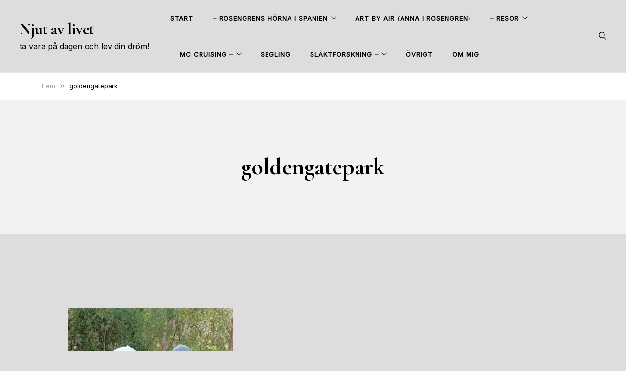

--- FILE ---
content_type: text/html; charset=UTF-8
request_url: https://kjell.skaparlyan.se/tag/goldengatepark/
body_size: 23021
content:
<!doctype html>
<html lang="sv-SE">
<head>
	<meta charset="UTF-8">
	<meta name="viewport" content="width=device-width, initial-scale=1">
	<link rel="profile" href="https://gmpg.org/xfn/11">

	<title>goldengatepark &#8211; Njut av livet</title>
		    <!-- PVC Template -->
    <script type="text/template" id="pvc-stats-view-template">
    <i class="pvc-stats-icon small" aria-hidden="true"><svg xmlns="http://www.w3.org/2000/svg" version="1.0" viewBox="0 0 502 315" preserveAspectRatio="xMidYMid meet"><g transform="translate(0,332) scale(0.1,-0.1)" fill="" stroke="none"><path d="M2394 3279 l-29 -30 -3 -207 c-2 -182 0 -211 15 -242 39 -76 157 -76 196 0 15 31 17 60 15 243 l-3 209 -33 29 c-26 23 -41 29 -80 29 -41 0 -53 -5 -78 -31z"/><path d="M3085 3251 c-45 -19 -58 -50 -96 -229 -47 -217 -49 -260 -13 -295 52 -53 146 -42 177 20 16 31 87 366 87 410 0 70 -86 122 -155 94z"/><path d="M1751 3234 c-13 -9 -29 -31 -37 -50 -12 -29 -10 -49 21 -204 19 -94 39 -189 45 -210 14 -50 54 -80 110 -80 34 0 48 6 76 34 21 21 34 44 34 59 0 14 -18 113 -40 219 -37 178 -43 195 -70 221 -36 32 -101 37 -139 11z"/><path d="M1163 3073 c-36 -7 -73 -59 -73 -102 0 -56 133 -378 171 -413 34 -32 83 -37 129 -13 70 36 67 87 -16 290 -86 209 -89 214 -129 231 -35 14 -42 15 -82 7z"/><path d="M3689 3066 c-15 -9 -33 -30 -42 -48 -48 -103 -147 -355 -147 -375 0 -98 131 -148 192 -74 13 15 57 108 97 206 80 196 84 226 37 273 -30 30 -99 39 -137 18z"/><path d="M583 2784 c-38 -19 -67 -74 -58 -113 9 -42 211 -354 242 -373 16 -10 45 -18 66 -18 51 0 107 52 107 100 0 39 -1 41 -124 234 -80 126 -108 162 -133 173 -41 17 -61 16 -100 -3z"/><path d="M4250 2784 c-14 -9 -74 -91 -133 -183 -95 -150 -107 -173 -107 -213 0 -55 33 -94 87 -104 67 -13 90 8 211 198 130 202 137 225 78 284 -27 27 -42 34 -72 34 -22 0 -50 -8 -64 -16z"/><path d="M2275 2693 c-553 -48 -1095 -270 -1585 -649 -135 -104 -459 -423 -483 -476 -23 -49 -22 -139 2 -186 73 -142 361 -457 571 -626 285 -228 642 -407 990 -497 242 -63 336 -73 660 -74 310 0 370 5 595 52 535 111 1045 392 1455 803 122 121 250 273 275 326 19 41 19 137 0 174 -41 79 -309 363 -465 492 -447 370 -946 591 -1479 653 -113 14 -422 18 -536 8z m395 -428 c171 -34 330 -124 456 -258 112 -119 167 -219 211 -378 27 -96 24 -300 -5 -401 -72 -255 -236 -447 -474 -557 -132 -62 -201 -76 -368 -76 -167 0 -236 14 -368 76 -213 98 -373 271 -451 485 -162 444 86 934 547 1084 153 49 292 57 452 25z m909 -232 c222 -123 408 -262 593 -441 76 -74 138 -139 138 -144 0 -16 -233 -242 -330 -319 -155 -123 -309 -223 -461 -299 l-81 -41 32 46 c18 26 49 83 70 128 143 306 141 649 -6 957 -25 52 -61 116 -79 142 l-34 47 45 -20 c26 -10 76 -36 113 -56z m-2057 25 c-40 -58 -105 -190 -130 -263 -110 -324 -59 -707 132 -981 25 -35 42 -64 37 -64 -19 0 -241 119 -326 174 -188 122 -406 314 -532 468 l-58 71 108 103 c185 178 428 349 672 473 66 33 121 60 123 61 2 0 -10 -19 -26 -42z"/><path d="M2375 1950 c-198 -44 -350 -190 -395 -379 -18 -76 -8 -221 19 -290 114 -284 457 -406 731 -260 98 52 188 154 231 260 27 69 37 214 19 290 -38 163 -166 304 -326 360 -67 23 -215 33 -279 19z"/></g></svg></i>
	 <%= total_view %> visningar	<% if ( today_view > 0 ) { %>
		<span class="views_today">,  <%= today_view %> visningar idag</span>
	<% } %>
	</span>
	</script>
		    <meta name='robots' content='max-image-preview:large' />
<link rel='dns-prefetch' href='//fonts.googleapis.com' />
<link rel="alternate" type="application/rss+xml" title="Njut av livet &raquo; Webbflöde" href="https://kjell.skaparlyan.se/feed/" />
<link rel="alternate" type="application/rss+xml" title="Njut av livet &raquo; Kommentarsflöde" href="https://kjell.skaparlyan.se/comments/feed/" />
<link rel="alternate" type="application/rss+xml" title="Njut av livet &raquo; etikettflöde för goldengatepark" href="https://kjell.skaparlyan.se/tag/goldengatepark/feed/" />
<style id='wp-img-auto-sizes-contain-inline-css'>
img:is([sizes=auto i],[sizes^="auto," i]){contain-intrinsic-size:3000px 1500px}
/*# sourceURL=wp-img-auto-sizes-contain-inline-css */
</style>
<style id='wp-emoji-styles-inline-css'>

	img.wp-smiley, img.emoji {
		display: inline !important;
		border: none !important;
		box-shadow: none !important;
		height: 1em !important;
		width: 1em !important;
		margin: 0 0.07em !important;
		vertical-align: -0.1em !important;
		background: none !important;
		padding: 0 !important;
	}
/*# sourceURL=wp-emoji-styles-inline-css */
</style>
<style id='wp-block-library-inline-css'>
:root{--wp-block-synced-color:#7a00df;--wp-block-synced-color--rgb:122,0,223;--wp-bound-block-color:var(--wp-block-synced-color);--wp-editor-canvas-background:#ddd;--wp-admin-theme-color:#007cba;--wp-admin-theme-color--rgb:0,124,186;--wp-admin-theme-color-darker-10:#006ba1;--wp-admin-theme-color-darker-10--rgb:0,107,160.5;--wp-admin-theme-color-darker-20:#005a87;--wp-admin-theme-color-darker-20--rgb:0,90,135;--wp-admin-border-width-focus:2px}@media (min-resolution:192dpi){:root{--wp-admin-border-width-focus:1.5px}}.wp-element-button{cursor:pointer}:root .has-very-light-gray-background-color{background-color:#eee}:root .has-very-dark-gray-background-color{background-color:#313131}:root .has-very-light-gray-color{color:#eee}:root .has-very-dark-gray-color{color:#313131}:root .has-vivid-green-cyan-to-vivid-cyan-blue-gradient-background{background:linear-gradient(135deg,#00d084,#0693e3)}:root .has-purple-crush-gradient-background{background:linear-gradient(135deg,#34e2e4,#4721fb 50%,#ab1dfe)}:root .has-hazy-dawn-gradient-background{background:linear-gradient(135deg,#faaca8,#dad0ec)}:root .has-subdued-olive-gradient-background{background:linear-gradient(135deg,#fafae1,#67a671)}:root .has-atomic-cream-gradient-background{background:linear-gradient(135deg,#fdd79a,#004a59)}:root .has-nightshade-gradient-background{background:linear-gradient(135deg,#330968,#31cdcf)}:root .has-midnight-gradient-background{background:linear-gradient(135deg,#020381,#2874fc)}:root{--wp--preset--font-size--normal:16px;--wp--preset--font-size--huge:42px}.has-regular-font-size{font-size:1em}.has-larger-font-size{font-size:2.625em}.has-normal-font-size{font-size:var(--wp--preset--font-size--normal)}.has-huge-font-size{font-size:var(--wp--preset--font-size--huge)}.has-text-align-center{text-align:center}.has-text-align-left{text-align:left}.has-text-align-right{text-align:right}.has-fit-text{white-space:nowrap!important}#end-resizable-editor-section{display:none}.aligncenter{clear:both}.items-justified-left{justify-content:flex-start}.items-justified-center{justify-content:center}.items-justified-right{justify-content:flex-end}.items-justified-space-between{justify-content:space-between}.screen-reader-text{border:0;clip-path:inset(50%);height:1px;margin:-1px;overflow:hidden;padding:0;position:absolute;width:1px;word-wrap:normal!important}.screen-reader-text:focus{background-color:#ddd;clip-path:none;color:#444;display:block;font-size:1em;height:auto;left:5px;line-height:normal;padding:15px 23px 14px;text-decoration:none;top:5px;width:auto;z-index:100000}html :where(.has-border-color){border-style:solid}html :where([style*=border-top-color]){border-top-style:solid}html :where([style*=border-right-color]){border-right-style:solid}html :where([style*=border-bottom-color]){border-bottom-style:solid}html :where([style*=border-left-color]){border-left-style:solid}html :where([style*=border-width]){border-style:solid}html :where([style*=border-top-width]){border-top-style:solid}html :where([style*=border-right-width]){border-right-style:solid}html :where([style*=border-bottom-width]){border-bottom-style:solid}html :where([style*=border-left-width]){border-left-style:solid}html :where(img[class*=wp-image-]){height:auto;max-width:100%}:where(figure){margin:0 0 1em}html :where(.is-position-sticky){--wp-admin--admin-bar--position-offset:var(--wp-admin--admin-bar--height,0px)}@media screen and (max-width:600px){html :where(.is-position-sticky){--wp-admin--admin-bar--position-offset:0px}}

/*# sourceURL=wp-block-library-inline-css */
</style><style id='wp-block-heading-inline-css'>
h1:where(.wp-block-heading).has-background,h2:where(.wp-block-heading).has-background,h3:where(.wp-block-heading).has-background,h4:where(.wp-block-heading).has-background,h5:where(.wp-block-heading).has-background,h6:where(.wp-block-heading).has-background{padding:1.25em 2.375em}h1.has-text-align-left[style*=writing-mode]:where([style*=vertical-lr]),h1.has-text-align-right[style*=writing-mode]:where([style*=vertical-rl]),h2.has-text-align-left[style*=writing-mode]:where([style*=vertical-lr]),h2.has-text-align-right[style*=writing-mode]:where([style*=vertical-rl]),h3.has-text-align-left[style*=writing-mode]:where([style*=vertical-lr]),h3.has-text-align-right[style*=writing-mode]:where([style*=vertical-rl]),h4.has-text-align-left[style*=writing-mode]:where([style*=vertical-lr]),h4.has-text-align-right[style*=writing-mode]:where([style*=vertical-rl]),h5.has-text-align-left[style*=writing-mode]:where([style*=vertical-lr]),h5.has-text-align-right[style*=writing-mode]:where([style*=vertical-rl]),h6.has-text-align-left[style*=writing-mode]:where([style*=vertical-lr]),h6.has-text-align-right[style*=writing-mode]:where([style*=vertical-rl]){rotate:180deg}
/*# sourceURL=https://kjell.skaparlyan.se/wp-includes/blocks/heading/style.min.css */
</style>
<style id='wp-block-paragraph-inline-css'>
.is-small-text{font-size:.875em}.is-regular-text{font-size:1em}.is-large-text{font-size:2.25em}.is-larger-text{font-size:3em}.has-drop-cap:not(:focus):first-letter{float:left;font-size:8.4em;font-style:normal;font-weight:100;line-height:.68;margin:.05em .1em 0 0;text-transform:uppercase}body.rtl .has-drop-cap:not(:focus):first-letter{float:none;margin-left:.1em}p.has-drop-cap.has-background{overflow:hidden}:root :where(p.has-background){padding:1.25em 2.375em}:where(p.has-text-color:not(.has-link-color)) a{color:inherit}p.has-text-align-left[style*="writing-mode:vertical-lr"],p.has-text-align-right[style*="writing-mode:vertical-rl"]{rotate:180deg}
/*# sourceURL=https://kjell.skaparlyan.se/wp-includes/blocks/paragraph/style.min.css */
</style>
<style id='global-styles-inline-css'>
:root{--wp--preset--aspect-ratio--square: 1;--wp--preset--aspect-ratio--4-3: 4/3;--wp--preset--aspect-ratio--3-4: 3/4;--wp--preset--aspect-ratio--3-2: 3/2;--wp--preset--aspect-ratio--2-3: 2/3;--wp--preset--aspect-ratio--16-9: 16/9;--wp--preset--aspect-ratio--9-16: 9/16;--wp--preset--color--black: #000000;--wp--preset--color--cyan-bluish-gray: #abb8c3;--wp--preset--color--white: #ffffff;--wp--preset--color--pale-pink: #f78da7;--wp--preset--color--vivid-red: #cf2e2e;--wp--preset--color--luminous-vivid-orange: #ff6900;--wp--preset--color--luminous-vivid-amber: #fcb900;--wp--preset--color--light-green-cyan: #7bdcb5;--wp--preset--color--vivid-green-cyan: #00d084;--wp--preset--color--pale-cyan-blue: #8ed1fc;--wp--preset--color--vivid-cyan-blue: #0693e3;--wp--preset--color--vivid-purple: #9b51e0;--wp--preset--gradient--vivid-cyan-blue-to-vivid-purple: linear-gradient(135deg,rgb(6,147,227) 0%,rgb(155,81,224) 100%);--wp--preset--gradient--light-green-cyan-to-vivid-green-cyan: linear-gradient(135deg,rgb(122,220,180) 0%,rgb(0,208,130) 100%);--wp--preset--gradient--luminous-vivid-amber-to-luminous-vivid-orange: linear-gradient(135deg,rgb(252,185,0) 0%,rgb(255,105,0) 100%);--wp--preset--gradient--luminous-vivid-orange-to-vivid-red: linear-gradient(135deg,rgb(255,105,0) 0%,rgb(207,46,46) 100%);--wp--preset--gradient--very-light-gray-to-cyan-bluish-gray: linear-gradient(135deg,rgb(238,238,238) 0%,rgb(169,184,195) 100%);--wp--preset--gradient--cool-to-warm-spectrum: linear-gradient(135deg,rgb(74,234,220) 0%,rgb(151,120,209) 20%,rgb(207,42,186) 40%,rgb(238,44,130) 60%,rgb(251,105,98) 80%,rgb(254,248,76) 100%);--wp--preset--gradient--blush-light-purple: linear-gradient(135deg,rgb(255,206,236) 0%,rgb(152,150,240) 100%);--wp--preset--gradient--blush-bordeaux: linear-gradient(135deg,rgb(254,205,165) 0%,rgb(254,45,45) 50%,rgb(107,0,62) 100%);--wp--preset--gradient--luminous-dusk: linear-gradient(135deg,rgb(255,203,112) 0%,rgb(199,81,192) 50%,rgb(65,88,208) 100%);--wp--preset--gradient--pale-ocean: linear-gradient(135deg,rgb(255,245,203) 0%,rgb(182,227,212) 50%,rgb(51,167,181) 100%);--wp--preset--gradient--electric-grass: linear-gradient(135deg,rgb(202,248,128) 0%,rgb(113,206,126) 100%);--wp--preset--gradient--midnight: linear-gradient(135deg,rgb(2,3,129) 0%,rgb(40,116,252) 100%);--wp--preset--font-size--small: var(--font-size-sm);--wp--preset--font-size--medium: 20px;--wp--preset--font-size--large: var(--font-size-lg);--wp--preset--font-size--x-large: 42px;--wp--preset--font-size--normal: var(--font-size-md);--wp--preset--font-size--larger: var(--font-size-xl);--wp--preset--font-size--extra-large: var(--font-size-2xl);--wp--preset--font-size--huge: var(--font-size-3xl);--wp--preset--font-size--gigantic: var(--font-size-4xl);--wp--preset--spacing--20: 0.44rem;--wp--preset--spacing--30: 0.67rem;--wp--preset--spacing--40: 1rem;--wp--preset--spacing--50: 1.5rem;--wp--preset--spacing--60: 2.25rem;--wp--preset--spacing--70: 3.38rem;--wp--preset--spacing--80: 5.06rem;--wp--preset--shadow--natural: 6px 6px 9px rgba(0, 0, 0, 0.2);--wp--preset--shadow--deep: 12px 12px 50px rgba(0, 0, 0, 0.4);--wp--preset--shadow--sharp: 6px 6px 0px rgba(0, 0, 0, 0.2);--wp--preset--shadow--outlined: 6px 6px 0px -3px rgb(255, 255, 255), 6px 6px rgb(0, 0, 0);--wp--preset--shadow--crisp: 6px 6px 0px rgb(0, 0, 0);}:where(.is-layout-flex){gap: 0.5em;}:where(.is-layout-grid){gap: 0.5em;}body .is-layout-flex{display: flex;}.is-layout-flex{flex-wrap: wrap;align-items: center;}.is-layout-flex > :is(*, div){margin: 0;}body .is-layout-grid{display: grid;}.is-layout-grid > :is(*, div){margin: 0;}:where(.wp-block-columns.is-layout-flex){gap: 2em;}:where(.wp-block-columns.is-layout-grid){gap: 2em;}:where(.wp-block-post-template.is-layout-flex){gap: 1.25em;}:where(.wp-block-post-template.is-layout-grid){gap: 1.25em;}.has-black-color{color: var(--wp--preset--color--black) !important;}.has-cyan-bluish-gray-color{color: var(--wp--preset--color--cyan-bluish-gray) !important;}.has-white-color{color: var(--wp--preset--color--white) !important;}.has-pale-pink-color{color: var(--wp--preset--color--pale-pink) !important;}.has-vivid-red-color{color: var(--wp--preset--color--vivid-red) !important;}.has-luminous-vivid-orange-color{color: var(--wp--preset--color--luminous-vivid-orange) !important;}.has-luminous-vivid-amber-color{color: var(--wp--preset--color--luminous-vivid-amber) !important;}.has-light-green-cyan-color{color: var(--wp--preset--color--light-green-cyan) !important;}.has-vivid-green-cyan-color{color: var(--wp--preset--color--vivid-green-cyan) !important;}.has-pale-cyan-blue-color{color: var(--wp--preset--color--pale-cyan-blue) !important;}.has-vivid-cyan-blue-color{color: var(--wp--preset--color--vivid-cyan-blue) !important;}.has-vivid-purple-color{color: var(--wp--preset--color--vivid-purple) !important;}.has-black-background-color{background-color: var(--wp--preset--color--black) !important;}.has-cyan-bluish-gray-background-color{background-color: var(--wp--preset--color--cyan-bluish-gray) !important;}.has-white-background-color{background-color: var(--wp--preset--color--white) !important;}.has-pale-pink-background-color{background-color: var(--wp--preset--color--pale-pink) !important;}.has-vivid-red-background-color{background-color: var(--wp--preset--color--vivid-red) !important;}.has-luminous-vivid-orange-background-color{background-color: var(--wp--preset--color--luminous-vivid-orange) !important;}.has-luminous-vivid-amber-background-color{background-color: var(--wp--preset--color--luminous-vivid-amber) !important;}.has-light-green-cyan-background-color{background-color: var(--wp--preset--color--light-green-cyan) !important;}.has-vivid-green-cyan-background-color{background-color: var(--wp--preset--color--vivid-green-cyan) !important;}.has-pale-cyan-blue-background-color{background-color: var(--wp--preset--color--pale-cyan-blue) !important;}.has-vivid-cyan-blue-background-color{background-color: var(--wp--preset--color--vivid-cyan-blue) !important;}.has-vivid-purple-background-color{background-color: var(--wp--preset--color--vivid-purple) !important;}.has-black-border-color{border-color: var(--wp--preset--color--black) !important;}.has-cyan-bluish-gray-border-color{border-color: var(--wp--preset--color--cyan-bluish-gray) !important;}.has-white-border-color{border-color: var(--wp--preset--color--white) !important;}.has-pale-pink-border-color{border-color: var(--wp--preset--color--pale-pink) !important;}.has-vivid-red-border-color{border-color: var(--wp--preset--color--vivid-red) !important;}.has-luminous-vivid-orange-border-color{border-color: var(--wp--preset--color--luminous-vivid-orange) !important;}.has-luminous-vivid-amber-border-color{border-color: var(--wp--preset--color--luminous-vivid-amber) !important;}.has-light-green-cyan-border-color{border-color: var(--wp--preset--color--light-green-cyan) !important;}.has-vivid-green-cyan-border-color{border-color: var(--wp--preset--color--vivid-green-cyan) !important;}.has-pale-cyan-blue-border-color{border-color: var(--wp--preset--color--pale-cyan-blue) !important;}.has-vivid-cyan-blue-border-color{border-color: var(--wp--preset--color--vivid-cyan-blue) !important;}.has-vivid-purple-border-color{border-color: var(--wp--preset--color--vivid-purple) !important;}.has-vivid-cyan-blue-to-vivid-purple-gradient-background{background: var(--wp--preset--gradient--vivid-cyan-blue-to-vivid-purple) !important;}.has-light-green-cyan-to-vivid-green-cyan-gradient-background{background: var(--wp--preset--gradient--light-green-cyan-to-vivid-green-cyan) !important;}.has-luminous-vivid-amber-to-luminous-vivid-orange-gradient-background{background: var(--wp--preset--gradient--luminous-vivid-amber-to-luminous-vivid-orange) !important;}.has-luminous-vivid-orange-to-vivid-red-gradient-background{background: var(--wp--preset--gradient--luminous-vivid-orange-to-vivid-red) !important;}.has-very-light-gray-to-cyan-bluish-gray-gradient-background{background: var(--wp--preset--gradient--very-light-gray-to-cyan-bluish-gray) !important;}.has-cool-to-warm-spectrum-gradient-background{background: var(--wp--preset--gradient--cool-to-warm-spectrum) !important;}.has-blush-light-purple-gradient-background{background: var(--wp--preset--gradient--blush-light-purple) !important;}.has-blush-bordeaux-gradient-background{background: var(--wp--preset--gradient--blush-bordeaux) !important;}.has-luminous-dusk-gradient-background{background: var(--wp--preset--gradient--luminous-dusk) !important;}.has-pale-ocean-gradient-background{background: var(--wp--preset--gradient--pale-ocean) !important;}.has-electric-grass-gradient-background{background: var(--wp--preset--gradient--electric-grass) !important;}.has-midnight-gradient-background{background: var(--wp--preset--gradient--midnight) !important;}.has-small-font-size{font-size: var(--wp--preset--font-size--small) !important;}.has-medium-font-size{font-size: var(--wp--preset--font-size--medium) !important;}.has-large-font-size{font-size: var(--wp--preset--font-size--large) !important;}.has-x-large-font-size{font-size: var(--wp--preset--font-size--x-large) !important;}
/*# sourceURL=global-styles-inline-css */
</style>

<style id='classic-theme-styles-inline-css'>
/*! This file is auto-generated */
.wp-block-button__link{color:#fff;background-color:#32373c;border-radius:9999px;box-shadow:none;text-decoration:none;padding:calc(.667em + 2px) calc(1.333em + 2px);font-size:1.125em}.wp-block-file__button{background:#32373c;color:#fff;text-decoration:none}
/*# sourceURL=/wp-includes/css/classic-themes.min.css */
</style>
<link rel='stylesheet' id='click-to-top-icons-css' href='https://usercontent.one/wp/kjell.skaparlyan.se/wp-content/plugins/click-to-top/assets/css/click-top-icons.css?ver=1.3.0' media='all' />
<link rel='stylesheet' id='click-to-top-hover-css' href='https://usercontent.one/wp/kjell.skaparlyan.se/wp-content/plugins/click-to-top/assets/css/hover.css?ver=1.0' media='all' />
<link rel='stylesheet' id='click-to-top-style-css' href='https://usercontent.one/wp/kjell.skaparlyan.se/wp-content/plugins/click-to-top/assets/css/click-top-style.css?ver=1.3.0' media='all' />
<style id='click-to-top-style-inline-css'>

        a#clickTop {
            background: #d6d6d6 none repeat scroll 0 0;
            border-radius: 30px;
            bottom: 5%;
            color: #000000;
            padding: 5px;
            right: 5%;
            
            font-size: 16px;
            opacity: 0.99;
        }
        a#clickTop i {
            color: #000000;
        }
        a#clickTop svg,
        a#clickTop .ctt-icon {
            fill: #000000;
        }
        a#clickTop:hover,
        a#clickTop:hover i,
        a#clickTop:hover svg,
        a#clickTop:hover .ctt-icon,
        a#clickTop:active,
        a#clickTop:focus {
            color: #ffffff;
            fill: #ffffff;
        }
        .hvr-fade:hover,
        .hvr-fade:focus,
        .hvr-fade:active,
        .hvr-back-pulse:hover,
        .hvr-back-pulse:focus,
        .hvr-back-pulse:active,
        a#clickTop.hvr-shrink:hover,
        a#clickTop.hvr-grow:hover,
        a#clickTop.hvr-pulse:hover,
        a#clickTop.hvr-pulse-grow:hover,
        a#clickTop.hvr-pulse-shrink:hover,
        a#clickTop.hvr-push:hover,
        a#clickTop.hvr-pop:hover,
        a#clickTop.hvr-bounce-in:hover,
        a#clickTop.hvr-bounce-out:hover,
        a#clickTop.hvr-float:hover,
        a#clickTop.hvr-fade:hover,
        a#clickTop.hvr-back-pulse:hover,
        a#clickTop.hvr-bob:hover,
        a#clickTop.hvr-buzz:hover,
        a#clickTop.hvr-shadow:hover,
        a#clickTop.hvr-grow-shadow:hover,
        a#clickTop.hvr-float-shadow:hover,
        a#clickTop.hvr-glow:hover,
        a#clickTop.hvr-shadow-radial:hover,
        a#clickTop.hvr-box-shadow-outset:hover,
        a#clickTop.hvr-box-shadow-inset:hover,
        a#clickTop.hvr-bubble-top:hover,
        a#clickTop.hvr-bubble-float-top:hover,
        .hvr-radial-out:before,
        .hvr-radial-in:before,
        .hvr-bounce-to-right:before,
        .hvr-bounce-to-left:before,
        .hvr-bounce-to-bottom:before,
        .hvr-bounce-to-top:before,
        .hvr-rectangle-in:before,
        .hvr-rectangle-out:before,
        .hvr-shutter-in-horizontal:before,
        .hvr-shutter-out-horizontal:before,
        .hvr-shutter-in-vertical:before,
        .hvr-sweep-to-right:before,
        .hvr-sweep-to-left:before,
        .hvr-sweep-to-bottom:before,
        .hvr-sweep-to-top:before,
        .hvr-shutter-out-vertical:before,
        .hvr-underline-from-left:before,
        .hvr-underline-from-center:before,
        .hvr-underline-from-right:before,
        .hvr-overline-from-left:before,
        .hvr-overline-from-center:before,
        .hvr-overline-from-right:before,
        .hvr-underline-reveal:before,
        .hvr-overline-reveal:before {
            background-color: #555555;
            color: #ffffff;
            border-radius: 30px;
        }
        @-webkit-keyframes hvr-back-pulse {
            50% { background-color: #d6d6d6; }
        }
        @keyframes hvr-back-pulse {
            50% { background-color: #d6d6d6; }
        }
        .hvr-radial-out,
        .hvr-radial-in,
        .hvr-rectangle-in,
        .hvr-rectangle-out,
        .hvr-shutter-in-horizontal,
        .hvr-shutter-out-horizontal,
        .hvr-shutter-in-vertical,
        .hvr-shutter-out-vertical {
            background-color: #d6d6d6;
        }
        .hvr-bubble-top::before,
        .hvr-bubble-float-top::before {
            border-color: transparent transparent #d6d6d6;
        }
    
        /* Desktop button size */
        @media screen and (min-width: 1025px) {
            a#clickTop {
                min-width: 45px !important;
                min-height: 45px !important;
                display: flex;
                align-items: center;
                justify-content: center;
            }
            a#clickTop svg,
            a#clickTop .ctt-icon {
                width: 22.5px;
                height: 22.5px;
            }
            /* Progress indicator desktop size */
            #clickTop-progress-wrap {
                width: 45px !important;
                height: 45px !important;
            }
            #clickTop-progress-wrap .ctt-progress-icon svg {
                width: 18px;
                height: 18px;
            }
        }
        
        /* Tablet button size */
        @media screen and (min-width: 768px) and (max-width: 1024px) {
            a#clickTop {
                min-width: 35px !important;
                min-height: 35px !important;
                display: flex;
                align-items: center;
                justify-content: center;
            }
            a#clickTop svg,
            a#clickTop .ctt-icon {
                width: 17.5px;
                height: 17.5px;
            }
            /* Progress indicator tablet size */
            #clickTop-progress-wrap {
                width: 35px !important;
                height: 35px !important;
            }
            #clickTop-progress-wrap .ctt-progress-icon svg {
                width: 14px;
                height: 14px;
            }
        }
        
        /* Mobile button size */
        @media screen and (max-width: 767px) {
            a#clickTop {
                min-width: 30px !important;
                min-height: 30px !important;
                display: flex;
                align-items: center;
                justify-content: center;
            }
            a#clickTop svg,
            a#clickTop .ctt-icon {
                width: 15px;
                height: 15px;
            }
            /* Progress indicator mobile size */
            #clickTop-progress-wrap {
                width: 30px !important;
                height: 30px !important;
            }
            #clickTop-progress-wrap .ctt-progress-icon svg {
                width: 12px;
                height: 12px;
            }
        }
    
        /* Touch-friendly tap area for mobile and tablet */
        @media screen and (max-width: 1024px) {
            a#clickTop {
                position: relative;
            }
            a#clickTop::before {
                content: '';
                position: absolute;
                top: -10px;
                left: -10px;
                right: -10px;
                bottom: -10px;
                background: transparent;
            }
            #clickTop-progress-wrap {
                position: relative;
            }
            #clickTop-progress-wrap::before {
                content: '';
                position: absolute;
                top: -10px;
                left: -10px;
                right: -10px;
                bottom: -10px;
                background: transparent;
                z-index: 1;
            }
        }
        
        #clickTop-progress-wrap {
            position: fixed;
            right: 5%;
            bottom: 5%;
            height: 60px;
            width: 60px;
            cursor: pointer;
            display: block;
            border-radius: 50%;
            box-shadow: inset 0 0 0 2px rgba(0,0,0,0.1);
            z-index: 2147483646;
            opacity: 0;
            visibility: hidden;
            transform: translateY(15px);
            transition: all 200ms linear;
        }
        #clickTop-progress-wrap.ctt-progress-active {
            opacity: 0.99;
            visibility: visible;
            transform: translateY(0);
        }
        #clickTop-progress-wrap::after {
            position: absolute;
            content: '';
            background-color: #d6d6d6;
            left: 3px;
            top: 3px;
            right: 3px;
            bottom: 3px;
            border-radius: 50%;
            display: block;
            z-index: -1;
        }
        #clickTop-progress-wrap:hover::after {
            background-color: #555555;
        }
        #clickTop-progress-wrap svg.ctt-progress-circle path {
            fill: none;
        }
        #clickTop-progress-wrap svg.ctt-progress-circle path.ctt-progress-bar {
            stroke: #3498db;
            stroke-width: 3;
            box-sizing: border-box;
            transition: all 200ms linear;
        }
        #clickTop-progress-wrap .ctt-progress-icon {
            position: absolute;
            top: 50%;
            left: 50%;
            transform: translate(-50%, -50%);
            font-size: 16px;
            color: #000000;
            fill: #000000;
        }
        #clickTop-progress-wrap:hover .ctt-progress-icon {
            color: #ffffff;
            fill: #ffffff;
        }
        #clickTop-progress-wrap .ctt-progress-icon svg {
            width: 1em;
            height: 1em;
            display: block;
        }
        
/*# sourceURL=click-to-top-style-inline-css */
</style>
<link rel='stylesheet' id='a3-pvc-style-css' href='https://usercontent.one/wp/kjell.skaparlyan.se/wp-content/plugins/page-views-count/assets/css/style.min.css?ver=2.8.7' media='all' />
<link rel='stylesheet' id='pld-font-awesome-css' href='https://usercontent.one/wp/kjell.skaparlyan.se/wp-content/plugins/posts-like-dislike/css/fontawesome/css/all.min.css?ver=1.1.6' media='all' />
<link rel='stylesheet' id='pld-frontend-css' href='https://usercontent.one/wp/kjell.skaparlyan.se/wp-content/plugins/posts-like-dislike/css/pld-frontend.css?ver=1.1.6' media='all' />
<link rel='stylesheet' id='stc-tax-style-css' href='https://usercontent.one/wp/kjell.skaparlyan.se/wp-content/plugins/subscribe-to-category//css/stc-tax-style.css?ver=2.7.4' media='all' />
<link rel='stylesheet' id='elsie-fonts-css' href='//fonts.googleapis.com/css?family=Inter%3Aregular%7CCormorant+Garamond%3A700&#038;subset=latin&#038;display=swap&#038;ver=1.0.3' media='all' />
<link rel='stylesheet' id='elsie-style-css' href='https://usercontent.one/wp/kjell.skaparlyan.se/wp-content/themes/elsie/style.css?ver=1.0.3' media='all' />
<link rel='stylesheet' id='elsie-style-min-css' href='https://usercontent.one/wp/kjell.skaparlyan.se/wp-content/themes/elsie/assets/css/styles.min.css?ver=1.0.3' media='all' />
<style id='elsie-style-min-inline-css'>
:root { --color-accent:#005fbf; --color-accent-dark:#0066bf;}
.elsie-breadcrumb-trail { background-color:#ffffff; }.before-footer { background-color:#afafaf; }.top-bar { background-color:#000000; }.site-header { background-color:#dddddd; }button,input[type=submit],.button,.wp-block-button__link,input[type='button'],input[type='reset'],input[type='submit']:not(.search-submit),.wpforms-form button[type=submit],div.wpforms-container-full .wpforms-form button[type=submit],div.nf-form-content input[type=button],.wp-block-search .wp-block-search__button { background-color:#000000; }.footer-widgets a { color:#ffffff; }.before-footer h2, .before-footer h3, .before-footer h4,.before-footer,.before-footer a:not(.button) { color:#000000; }.site-header, .site-description, .site-title a, .site-header .main-navigation > div > ul > li > a { color:#000000; }body { color:#000000; }.entry-content p a:not(.button) { color:#283dfc; }.entry-content p a:not(.button):hover { color:#ff0044; }h1 { color:#000000; }h2 { color:#000000; }h3 { color:#000000; }h4 { color:#000000; }h5 { color:#000000; }h6 { color:#000000; }#mobile-header, #mobile-header a { color:#000000; }.featured-boxes .featured-box .box-link { color:#000000; }.before-footer-inner { border-color:#ffffff; }.before-footer-social svg { fill:#000000; }.site-header svg { fill:#000000; }#mobile-header svg { fill:#000000; }@media (min-width:  992px) { h1 { font-size:48px; } }@media (min-width:  992px) { h2 { font-size:39px; } }@media (min-width:  992px) { h3 { font-size:32px; } }@media (min-width:  992px) { h4 { font-size:25px; } }@media (min-width:  992px) { h5 { font-size:20px; } }@media (min-width:  992px) { h6 { font-size:16px; } }@media (min-width:  992px) { body { font-size:16px; } }@media (min-width:  992px) { .posts-loop .entry-title { font-size:34px; } }@media (min-width:  992px) { .posts-loop .entry-meta, .posts-loop .entry-meta .posted-on { font-size:14px; } }@media (min-width:  992px) { .footer-widgets-inner { padding-top:0px; } }@media (min-width:  576px) and (max-width:  991px) { .footer-widgets-inner { padding-top:0px; } }@media (max-width:  575px) { .footer-widgets-inner { padding-top:0px; } }@media (min-width:  992px) { .footer-widgets-inner { padding-bottom:0px; } }@media (min-width:  576px) and (max-width:  991px) { .footer-widgets-inner { padding-bottom:0px; } }@media (max-width:  575px) { .footer-widgets-inner { padding-bottom:0px; } }@media (min-width:  992px) { .before-footer-inner { padding-top:0px; } }@media (min-width:  576px) and (max-width:  991px) { .before-footer-inner { padding-top:0px; } }@media (max-width:  575px) { .before-footer-inner { padding-top:0px; } }@media (min-width:  992px) { .before-footer-inner { padding-bottom:0px; } }@media (min-width:  576px) and (max-width:  991px) { .before-footer-inner { padding-bottom:0px; } }@media (max-width:  575px) { .before-footer-inner { padding-bottom:0px; } }@media (min-width:  992px) { button, .button, input[type="button"], input[type="reset"], input[type="submit"], .wp-block-button__link { padding-top:0px; } }@media (min-width:  576px) and (max-width:  991px) { button, .button, input[type="button"], input[type="reset"], input[type="submit"], .wp-block-button__link { padding-top:0px; } }@media (max-width:  575px) { button, .button, input[type="button"], input[type="reset"], input[type="submit"], .wp-block-button__link { padding-top:0px; } }@media (min-width:  992px) { button, .button, input[type="button"], input[type="reset"], input[type="submit"], .wp-block-button__link { padding-bottom:0px; } }@media (min-width:  576px) and (max-width:  991px) { button, .button, input[type="button"], input[type="reset"], input[type="submit"], .wp-block-button__link { padding-bottom:0px; } }@media (max-width:  575px) { button, .button, input[type="button"], input[type="reset"], input[type="submit"], .wp-block-button__link { padding-bottom:0px; } }@media (min-width:  992px) { button, .button, input[type="button"], input[type="reset"], input[type="submit"], .wp-block-button__link { padding-left:0px; } }@media (min-width:  576px) and (max-width:  991px) { button, .button, input[type="button"], input[type="reset"], input[type="submit"], .wp-block-button__link { padding-left:0px; } }@media (max-width:  575px) { button, .button, input[type="button"], input[type="reset"], input[type="submit"], .wp-block-button__link { padding-left:0px; } }@media (min-width:  992px) { button, .button, input[type="button"], input[type="reset"], input[type="submit"], .wp-block-button__link { padding-right:0px; } }@media (min-width:  576px) and (max-width:  991px) { button, .button, input[type="button"], input[type="reset"], input[type="submit"], .wp-block-button__link { padding-right:0px; } }@media (max-width:  575px) { button, .button, input[type="button"], input[type="reset"], input[type="submit"], .wp-block-button__link { padding-right:0px; } }@media (min-width:  992px) { .site-info { padding-top:0px; } }@media (min-width:  576px) and (max-width:  991px) { .site-info { padding-top:0px; } }@media (max-width:  575px) { .site-info { padding-top:0px; } }@media (min-width:  992px) { .site-info { padding-bottom:0px; } }@media (min-width:  576px) and (max-width:  991px) { .site-info { padding-bottom:0px; } }@media (max-width:  575px) { .site-info { padding-bottom:0px; } }@media (min-width:  992px) { .custom-logo-link img { max-width:100px; } }.posts-loop article { text-align:center; }.card-style-boxed .post-content-inner .post-thumbnail { margin-left:-30px;margin-right:-30px;}
.post-cats a {color: var(--color-text);text-decoration:underline;background:transparent;padding:0;}
.post-cats a:hover {color:var(--color-accent-dark);background:transparent;}

/*# sourceURL=elsie-style-min-inline-css */
</style>
<link rel='stylesheet' id='a3pvc-css' href='//kjell.skaparlyan.se/wp-content/uploads/sass/pvc.min.css?ver=1747664927' media='all' />
<link rel='stylesheet' id='vcv:assets:front:style-css' href='https://usercontent.one/wp/kjell.skaparlyan.se/wp-content/plugins/visualcomposer/public/dist/front.bundle.css?ver=45.15.0' media='all' />
<style id='vcv:assets:front:style:1031-inline-css'>
.vce{margin-bottom:30px}.vce-row-container{width:100%}.vce-row{display:-ms-flexbox;display:flex;-ms-flex-direction:column;flex-direction:column;margin-left:0;position:relative;transition:box-shadow .2s}.vce-row,.vce-row-content>.vce-col:last-child{margin-right:0}.vce-row-full-height{min-height:100vh}.vce-row-content{-ms-flex-pack:start;-ms-flex-line-pack:start;-ms-flex-align:start;align-content:flex-start;align-items:flex-start;display:-ms-flexbox;display:flex;-ms-flex:1 1 auto;flex:1 1 auto;-ms-flex-direction:row;flex-direction:row;-ms-flex-wrap:wrap;flex-wrap:wrap;justify-content:flex-start;min-height:1em;position:relative}.vce-row-wrap--reverse>.vce-row-content{-ms-flex-line-pack:end;-ms-flex-align:end;align-content:flex-end;align-items:flex-end;-ms-flex-wrap:wrap-reverse;flex-wrap:wrap-reverse}.vce-row-columns--top>.vce-row-content{-ms-flex-line-pack:start;align-content:flex-start}.vce-row-columns--top.vce-row-wrap--reverse>.vce-row-content{-ms-flex-line-pack:end;align-content:flex-end}.vce-row-columns--middle>.vce-row-content{-ms-flex-line-pack:center;align-content:center}.vce-row-columns--bottom>.vce-row-content{-ms-flex-line-pack:end;align-content:flex-end}.vce-row-columns--bottom.vce-row-wrap--reverse>.vce-row-content{-ms-flex-line-pack:start;align-content:flex-start}.vce-row-columns--bottom>.vce-row-content:after,.vce-row-columns--middle>.vce-row-content:after,.vce-row-columns--top>.vce-row-content:after{content:"";display:block;height:0;overflow:hidden;visibility:hidden;width:100%}.vce-row-content--middle>.vce-row-content>.vce-col>.vce-col-inner{-ms-flex-pack:center;display:-ms-flexbox;display:flex;-ms-flex-direction:column;flex-direction:column;justify-content:center}.vce-row-content--bottom>.vce-row-content>.vce-col>.vce-col-inner{-ms-flex-pack:end;display:-ms-flexbox;display:flex;-ms-flex-direction:column;flex-direction:column;justify-content:flex-end}.vce-row-equal-height>.vce-row-content{-ms-flex-align:stretch;align-items:stretch}.vce-row-columns--stretch>.vce-row-content{-ms-flex-line-pack:stretch;-ms-flex-align:stretch;align-content:stretch;align-items:stretch}.vce-row[data-vce-full-width=true]{box-sizing:border-box;position:relative}.vce-row[data-vce-stretch-content=true]{padding-left:30px;padding-right:30px}.vce-row[data-vce-stretch-content=true].vce-row-no-paddings{padding-left:0;padding-right:0}.vce-row.vce-element--has-background{padding-left:30px;padding-right:30px;padding-top:30px}.vce-row.vce-element--has-background[data-vce-full-width=true]:not([data-vce-stretch-content=true]){padding-left:0;padding-right:0}.vce-row.vce-element--has-background.vce-row--has-col-background{padding-bottom:30px}.vce-row>.vce-row-content>.vce-col.vce-col--all-last{margin-right:0}.rtl .vce-row>.vce-row-content>.vce-col.vce-col--all-last,.rtl.vce-row>.vce-row-content>.vce-col.vce-col--all-last{margin-left:0}@media (min-width:0) and (max-width:543px){.vce-row.vce-element--xs--has-background{padding-left:30px;padding-right:30px;padding-top:30px}.vce-row.vce-element--xs--has-background[data-vce-full-width=true]:not([data-vce-stretch-content=true]){padding-left:0;padding-right:0}.vce-row.vce-element--has-background.vce-row--xs--has-col-background,.vce-row.vce-element--xs--has-background.vce-row--has-col-background,.vce-row.vce-element--xs--has-background.vce-row--xs--has-col-background{padding-bottom:30px}.vce-row>.vce-row-content>.vce-col.vce-col--xs-last{margin-right:0}.rtl .vce-row>.vce-row-content>.vce-col.vce-col--xs-last,.rtl.vce-row>.vce-row-content>.vce-col.vce-col--xs-last{margin-left:0}}@media (min-width:544px) and (max-width:767px){.vce-row.vce-element--sm--has-background{padding-left:30px;padding-right:30px;padding-top:30px}.vce-row.vce-element--sm--has-background[data-vce-full-width=true]:not([data-vce-stretch-content=true]){padding-left:0;padding-right:0}.vce-row.vce-element--has-background.vce-row--sm--has-col-background,.vce-row.vce-element--sm--has-background.vce-row--has-col-background,.vce-row.vce-element--sm--has-background.vce-row--sm--has-col-background{padding-bottom:30px}.vce-row>.vce-row-content>.vce-col.vce-col--sm-last{margin-right:0}.rtl .vce-row>.vce-row-content>.vce-col.vce-col--sm-last,.rtl.vce-row>.vce-row-content>.vce-col.vce-col--sm-last{margin-left:0}}@media (min-width:768px) and (max-width:991px){.vce-row.vce-element--md--has-background{padding-left:30px;padding-right:30px;padding-top:30px}.vce-row.vce-element--md--has-background[data-vce-full-width=true]:not([data-vce-stretch-content=true]){padding-left:0;padding-right:0}.vce-row.vce-element--has-background.vce-row--md--has-col-background,.vce-row.vce-element--md--has-background.vce-row--has-col-background,.vce-row.vce-element--md--has-background.vce-row--md--has-col-background{padding-bottom:30px}.vce-row>.vce-row-content>.vce-col.vce-col--md-last{margin-right:0}.rtl .vce-row>.vce-row-content>.vce-col.vce-col--md-last,.rtl.vce-row>.vce-row-content>.vce-col.vce-col--md-last{margin-left:0}}@media (min-width:992px) and (max-width:1199px){.vce-row.vce-element--lg--has-background{padding-left:30px;padding-right:30px;padding-top:30px}.vce-row.vce-element--lg--has-background[data-vce-full-width=true]:not([data-vce-stretch-content=true]){padding-left:0;padding-right:0}.vce-row.vce-element--has-background.vce-row--lg--has-col-background,.vce-row.vce-element--lg--has-background.vce-row--has-col-background,.vce-row.vce-element--lg--has-background.vce-row--lg--has-col-background{padding-bottom:30px}.vce-row>.vce-row-content>.vce-col.vce-col--lg-last{margin-right:0}.rtl .vce-row>.vce-row-content>.vce-col.vce-col--lg-last,.rtl.vce-row>.vce-row-content>.vce-col.vce-col--lg-last{margin-left:0}}@media (min-width:1200px){.vce-row.vce-element--xl--has-background{padding-left:30px;padding-right:30px;padding-top:30px}.vce-row.vce-element--xl--has-background[data-vce-full-width=true]:not([data-vce-stretch-content=true]){padding-left:0;padding-right:0}.vce-row.vce-element--has-background.vce-row--xl--has-col-background,.vce-row.vce-element--xl--has-background.vce-row--has-col-background,.vce-row.vce-element--xl--has-background.vce-row--xl--has-col-background{padding-bottom:30px}.vce-row>.vce-row-content>.vce-col.vce-col--xl-last{margin-right:0}.rtl .vce-row>.vce-row-content>.vce-col.vce-col--xl-last,.rtl.vce-row>.vce-row-content>.vce-col.vce-col--xl-last{margin-left:0}}.vce-col{box-sizing:border-box;display:-ms-flexbox;display:flex;-ms-flex:0 0 100%;flex:0 0 100%;max-width:100%;min-width:1em;position:relative}.vce-col--auto{-ms-flex-preferred-size:auto;-ms-flex:1;flex:1;flex-basis:auto}.vce-col-content,.vce-col-inner{overflow-wrap:break-word;position:relative;transition:box-shadow .2s}.vce-col-inner{width:100%}.vce-col-direction--rtl{direction:rtl}.vce-element--has-background>.vce-col-inner>.vce-col-content{padding-left:30px;padding-right:30px;padding-top:30px}.vce-col.vce-col--all-hide{display:none}@media (min-width:0),print{.vce-col--xs-auto{-ms-flex:1 1 0;flex:1 1 0;width:auto}.vce-col--xs-1{-ms-flex:0 0 100%;flex:0 0 100%;max-width:100%}.vce-col.vce-col--xs-visible{display:-ms-flexbox;display:flex}.vce-col.vce-col--xs-hide{display:none}}.vce-row-container>.vce-row>.vce-row-content>.vce-col>.vce-col-inner{padding:0}@media (min-width:544px),print{.vce-col--sm-auto{-ms-flex:1 1 0;flex:1 1 0;width:auto}.vce-col--sm-1{-ms-flex:0 0 100%;flex:0 0 100%;max-width:100%}.vce-col.vce-col--sm-visible{display:-ms-flexbox;display:flex}.vce-col.vce-col--sm-hide{display:none}}@media (min-width:768px),print{.vce-col--md-auto{-ms-flex:1 1 0;flex:1 1 0;width:auto}.vce-col--md-1{-ms-flex:0 0 100%;flex:0 0 100%;max-width:100%}.vce-col.vce-col--md-visible{display:-ms-flexbox;display:flex}.vce-col.vce-col--md-hide{display:none}}@media print,screen and (min-width:992px){.vce-col--lg-auto{-ms-flex:1 1 0;flex:1 1 0;width:1px}.vce-col--lg-1{-ms-flex:0 0 100%;flex:0 0 100%;max-width:100%}.vce-col.vce-col--lg-visible{display:-ms-flexbox;display:flex}.vce-col.vce-col--lg-hide{display:none}}@media (min-width:1200px),print{.vce-col--xl-auto{-ms-flex:1 1 0;flex:1 1 0;width:auto}.vce-col--xl-1{-ms-flex:0 0 100%;flex:0 0 100%;max-width:100%}.vce-col.vce-col--xl-visible{display:-ms-flexbox;display:flex}.vce-col.vce-col--xl-hide{display:none}}@media (min-width:0) and (max-width:543px){.vce-element--xs--has-background>.vce-col-inner>.vce-col-content{padding-left:30px;padding-right:30px;padding-top:30px}}@media (min-width:544px) and (max-width:767px){.vce-element--sm--has-background>.vce-col-inner>.vce-col-content{padding-left:30px;padding-right:30px;padding-top:30px}}@media (min-width:768px) and (max-width:991px){.vce-element--md--has-background>.vce-col-inner>.vce-col-content{padding-left:30px;padding-right:30px;padding-top:30px}}@media (min-width:992px) and (max-width:1199px){.vce-element--lg--has-background>.vce-col-inner>.vce-col-content{padding-left:30px;padding-right:30px;padding-top:30px}}@media (min-width:1200px){.vce-element--xl--has-background>.vce-col-inner>.vce-col-content{padding-left:30px;padding-right:30px;padding-top:30px}}.vce-separator-container{line-height:0}.vce-separator{display:inline-block;line-height:1;padding-bottom:10px;padding-top:10px;transition:color .3s ease;vertical-align:middle}.vce-separator:before{border-top-style:solid;box-sizing:content-box;content:"";display:block;width:100%}.vce-separator--align-left{text-align:left}.vce-separator--align-center{text-align:center}.vce-separator--align-right{text-align:right}.vce-separator--style-solid .vce-separator:before{border-top-style:solid}.vce-separator--style-dotted .vce-separator:before{border-top-style:dotted}.vce-separator--style-dashed .vce-separator:before{border-top-style:dashed}.vce-separator--style-double .vce-separator:before{border-top-style:double}.vce-separator--style-shadow .vce-separator{display:-ms-flexbox;display:flex;margin-left:auto;margin-right:auto}.vce-separator--style-shadow .vce-separator:before{display:none}.vce-separator-shadow{-ms-flex:1 1 auto;flex:1 1 auto;min-height:10px;min-width:10%;overflow:hidden;position:relative}.vce-separator-shadow:before{border-radius:100%;content:"";display:block;height:10px;left:0;position:absolute;right:0;top:-20px}.vce-separator-shadow-left:before{right:-100%}.vce-separator-shadow-right:before{left:-100%}.vce-row--col-gap-30>.vce-row-content>.vce-col{margin-right:30px}.vce-row--col-gap-30>.vce-row-content>.vce-column-resizer .vce-column-resizer-handler{width:30px}.rtl .vce-row--col-gap-30>.vce-row-content>.vce-col,.rtl.vce-row--col-gap-30>.vce-row-content>.vce-col{margin-left:30px;margin-right:0}.vce-separator--color-bfc0c1{color:#bfc0c1} .vce-separator--thickness-1:before{border-width:1px}.vce-separator--thickness-1 .vce-separator-shadow{height:2.5px}.vce-separator--thickness-1 .vce-separator-shadow-left:before{box-shadow:10px 10px 10px 1px}.vce-separator--thickness-1 .vce-separator-shadow-right:before{box-shadow:-10px 10px 10px 1px} .vce-separator--width-60{width:60%}@media all and (min-width:768px),print{.vce-row--col-gap-30[data-vce-do-apply*="5095c8bf"]>.vce-row-content>.vce-col--md-auto{-webkit-flex:1 1 0;flex:1 1 0;max-width:none;width:auto}}@media all and (min-width:768px),print{.vce-row--col-gap-30[data-vce-do-apply*="4a409e6a"]>.vce-row-content>.vce-col--md-auto{-webkit-flex:1 1 0;flex:1 1 0;max-width:none;width:auto}}@media all and (min-width:768px),print{.vce-row--col-gap-30[data-vce-do-apply*="1416b47f"]>.vce-row-content>.vce-col--md-auto{-webkit-flex:1 1 0;flex:1 1 0;max-width:none;width:auto}}
/*# sourceURL=vcv%3Aassets%3Afront%3Astyle%3A1031-inline-css */
</style>
<link rel='stylesheet' id='gbox-effects-css' href='https://usercontent.one/wp/kjell.skaparlyan.se/wp-content/plugins/gallery-box/assets/css/effects.css?ver=1.0' media='all' />
<link rel='stylesheet' id='font-awesome-css' href='https://usercontent.one/wp/kjell.skaparlyan.se/wp-content/plugins/gallery-box/assets/css/font-awesome.min.css?ver=4.7.0' media='all' />
<link rel='stylesheet' id='venobox-css' href='https://usercontent.one/wp/kjell.skaparlyan.se/wp-content/plugins/gallery-box/assets/css/venobox.min.css?ver=1.0' media='all' />
<link rel='stylesheet' id='gbox-colabthi-webfont-css' href='https://usercontent.one/wp/kjell.skaparlyan.se/wp-content/plugins/gallery-box/assets/fonts/colabthi-webfont.css?ver=1.0' media='all' />
<link rel='stylesheet' id='slick-css' href='https://usercontent.one/wp/kjell.skaparlyan.se/wp-content/plugins/gallery-box/assets/css/slick/slick.css?ver=1.0' media='all' />
<link rel='stylesheet' id='slick-theme-css' href='https://usercontent.one/wp/kjell.skaparlyan.se/wp-content/plugins/gallery-box/assets/css/slick/slick-theme.css?ver=1.0' media='all' />
<link rel='stylesheet' id='gallery-box-main-css' href='https://usercontent.one/wp/kjell.skaparlyan.se/wp-content/plugins/gallery-box/assets/css/gallerybox-style.css?ver=1.6.6' media='all' />
<script src="https://kjell.skaparlyan.se/wp-includes/js/jquery/jquery.min.js?ver=3.7.1" id="jquery-core-js"></script>
<script src="https://kjell.skaparlyan.se/wp-includes/js/jquery/jquery-migrate.min.js?ver=3.4.1" id="jquery-migrate-js"></script>
<script src="https://kjell.skaparlyan.se/wp-includes/js/underscore.min.js?ver=1.13.7" id="underscore-js"></script>
<script src="https://kjell.skaparlyan.se/wp-includes/js/backbone.min.js?ver=1.6.0" id="backbone-js"></script>
<script id="a3-pvc-backbone-js-extra">
var pvc_vars = {"rest_api_url":"https://kjell.skaparlyan.se/wp-json/pvc/v1","ajax_url":"https://kjell.skaparlyan.se/wp-admin/admin-ajax.php","security":"eaaf2372ec","ajax_load_type":"rest_api"};
//# sourceURL=a3-pvc-backbone-js-extra
</script>
<script src="https://usercontent.one/wp/kjell.skaparlyan.se/wp-content/plugins/page-views-count/assets/js/pvc.backbone.min.js?ver=2.8.7" id="a3-pvc-backbone-js"></script>
<script id="pld-frontend-js-extra">
var pld_js_object = {"admin_ajax_url":"https://kjell.skaparlyan.se/wp-admin/admin-ajax.php","admin_ajax_nonce":"752e8a3c5d"};
//# sourceURL=pld-frontend-js-extra
</script>
<script src="https://usercontent.one/wp/kjell.skaparlyan.se/wp-content/plugins/posts-like-dislike/js/pld-frontend.js?ver=1.1.6" id="pld-frontend-js"></script>
<link rel="https://api.w.org/" href="https://kjell.skaparlyan.se/wp-json/" /><link rel="alternate" title="JSON" type="application/json" href="https://kjell.skaparlyan.se/wp-json/wp/v2/tags/187" /><link rel="EditURI" type="application/rsd+xml" title="RSD" href="https://kjell.skaparlyan.se/xmlrpc.php?rsd" />
<style>a.cld-like-dislike-trigger {color: #1e73be;}</style><style>[class*=" icon-oc-"],[class^=icon-oc-]{speak:none;font-style:normal;font-weight:400;font-variant:normal;text-transform:none;line-height:1;-webkit-font-smoothing:antialiased;-moz-osx-font-smoothing:grayscale}.icon-oc-one-com-white-32px-fill:before{content:"901"}.icon-oc-one-com:before{content:"900"}#one-com-icon,.toplevel_page_onecom-wp .wp-menu-image{speak:none;display:flex;align-items:center;justify-content:center;text-transform:none;line-height:1;-webkit-font-smoothing:antialiased;-moz-osx-font-smoothing:grayscale}.onecom-wp-admin-bar-item>a,.toplevel_page_onecom-wp>.wp-menu-name{font-size:16px;font-weight:400;line-height:1}.toplevel_page_onecom-wp>.wp-menu-name img{width:69px;height:9px;}.wp-submenu-wrap.wp-submenu>.wp-submenu-head>img{width:88px;height:auto}.onecom-wp-admin-bar-item>a img{height:7px!important}.onecom-wp-admin-bar-item>a img,.toplevel_page_onecom-wp>.wp-menu-name img{opacity:.8}.onecom-wp-admin-bar-item.hover>a img,.toplevel_page_onecom-wp.wp-has-current-submenu>.wp-menu-name img,li.opensub>a.toplevel_page_onecom-wp>.wp-menu-name img{opacity:1}#one-com-icon:before,.onecom-wp-admin-bar-item>a:before,.toplevel_page_onecom-wp>.wp-menu-image:before{content:'';position:static!important;background-color:rgba(240,245,250,.4);border-radius:102px;width:18px;height:18px;padding:0!important}.onecom-wp-admin-bar-item>a:before{width:14px;height:14px}.onecom-wp-admin-bar-item.hover>a:before,.toplevel_page_onecom-wp.opensub>a>.wp-menu-image:before,.toplevel_page_onecom-wp.wp-has-current-submenu>.wp-menu-image:before{background-color:#76b82a}.onecom-wp-admin-bar-item>a{display:inline-flex!important;align-items:center;justify-content:center}#one-com-logo-wrapper{font-size:4em}#one-com-icon{vertical-align:middle}.imagify-welcome{display:none !important;}</style><style>a.pld-like-dislike-trigger {color: #1e73be;}span.pld-count-wrap {color: #000000;}a.pld-prevent.pld-undo-trigger  {color: #81d742;}</style><noscript><style>.vce-row-container .vcv-lozad {display: none}</style></noscript><meta name="generator" content="Powered by Visual Composer Website Builder - fast and easy-to-use drag and drop visual editor for WordPress."/><style id="custom-background-css">
body.custom-background { background-color: #dddddd; }
</style>
	<link rel="icon" href="https://usercontent.one/wp/kjell.skaparlyan.se/wp-content/uploads/2022/08/cropped-Kjell-Rosengren_2022-32x32.png" sizes="32x32" />
<link rel="icon" href="https://usercontent.one/wp/kjell.skaparlyan.se/wp-content/uploads/2022/08/cropped-Kjell-Rosengren_2022-192x192.png" sizes="192x192" />
<link rel="apple-touch-icon" href="https://usercontent.one/wp/kjell.skaparlyan.se/wp-content/uploads/2022/08/cropped-Kjell-Rosengren_2022-180x180.png" />
<meta name="msapplication-TileImage" content="https://usercontent.one/wp/kjell.skaparlyan.se/wp-content/uploads/2022/08/cropped-Kjell-Rosengren_2022-270x270.png" />
<style id="kirki-inline-styles"></style><link rel='stylesheet' id='wpforms-classic-full-css' href='https://usercontent.one/wp/kjell.skaparlyan.se/wp-content/plugins/wpforms-lite/assets/css/frontend/classic/wpforms-full.min.css?ver=1.9.8.4' media='all' />
</head>

<body data-rsssl=1 class="archive tag tag-goldengatepark tag-187 custom-background wp-embed-responsive wp-theme-elsie vcwb hfeed no-sidebar has-sticky-header">
<div id="page" class="site">
	<a class="skip-link screen-reader-text" href="#primary">Hoppa till innehåll</a>

	
	
			<header id="masthead" class="site-header menu-bar header-layout-inline">
								<div class="container-fluid">
					<div class="row">
						<div class="col-md-3 col-8 v-align">
							<div class="site-branding">
																	<p class="site-title"><a href="https://kjell.skaparlyan.se/" rel="home">Njut av livet</a></p>
																		<p class="site-description">ta vara på dagen och lev din dröm!</p>
															</div><!-- .site-branding -->
						</div>

						<div class="col-md-9 col-4 v-align align-right">
							
				
				<nav id="site-navigation" class="main-navigation" >
					<div class="mobile-menu-close" tabindex="0"><span class="elsie-icon"><svg xmlns="http://www.w3.org/2000/svg" viewBox="0 0 512.001 512.001"><path d="M284.286 256.002L506.143 34.144c7.811-7.811 7.811-20.475 0-28.285-7.811-7.81-20.475-7.811-28.285 0L256 227.717 34.143 5.859c-7.811-7.811-20.475-7.811-28.285 0-7.81 7.811-7.811 20.475 0 28.285l221.857 221.857L5.858 477.859c-7.811 7.811-7.811 20.475 0 28.285a19.938 19.938 0 0014.143 5.857 19.94 19.94 0 0014.143-5.857L256 284.287l221.857 221.857c3.905 3.905 9.024 5.857 14.143 5.857s10.237-1.952 14.143-5.857c7.811-7.811 7.811-20.475 0-28.285L284.286 256.002z" /></svg></span></div>
					<div class="menu-topmenu-container"><ul id="primary-menu" class="menu"><li id="menu-item-278" class="menu-item menu-item-type-custom menu-item-object-custom menu-item-home menu-item-278"><a href="https://kjell.skaparlyan.se">Start</a></li>
<li id="menu-item-6279" class="menu-item menu-item-type-taxonomy menu-item-object-category menu-item-has-children menu-item-6279"><a href="https://kjell.skaparlyan.se/category/rosengrens-horna/">&#8211; Rosengrens hörna i Spanien</a><span tabindex=0 class="icon-dropdown"><span class="elsie-icon"><svg xmlns="http://www.w3.org/2000/svg" viewBox="0 0 384 512"><path d="M362.7 203.9l-159.1 144a16.06 16.06 0 01-21.44 0l-160.87-144c-6.56-6.8-7.09-16-1.19-22.6 6.28-6.9 16.4-6.8 22.63-1.2L192 314.5l149.3-134.4c6.594-5.877 16.69-5.361 22.62 1.188 5.88 6.612 5.38 15.812-1.22 22.612z" /></svg></span></span>
<ul class="sub-menu">
	<li id="menu-item-7709" class="menu-item menu-item-type-taxonomy menu-item-object-category menu-item-7709"><a href="https://kjell.skaparlyan.se/category/rosengrens-horna/restauranger-och-vingardar/">Restauranger och vingårdar i Spanien</a></li>
	<li id="menu-item-7710" class="menu-item menu-item-type-taxonomy menu-item-object-category menu-item-7710"><a href="https://kjell.skaparlyan.se/category/rosengrens-horna/utflykter/">Utflyktstips Spanien</a></li>
	<li id="menu-item-7711" class="menu-item menu-item-type-taxonomy menu-item-object-category menu-item-7711"><a href="https://kjell.skaparlyan.se/category/rosengrens-horna/allmant-i-spanien/">&#8211; Övrigt och allmänt</a></li>
</ul>
</li>
<li id="menu-item-7093" class="menu-item menu-item-type-custom menu-item-object-custom menu-item-7093"><a target="_blank" href="https://annarosengren.skaparlyan.se/">Art by AiR (Anna I Rosengren)</a></li>
<li id="menu-item-274" class="menu-item menu-item-type-taxonomy menu-item-object-category menu-item-has-children menu-item-274"><a href="https://kjell.skaparlyan.se/category/travel/">&#8211; Resor</a><span tabindex=0 class="icon-dropdown"><span class="elsie-icon"><svg xmlns="http://www.w3.org/2000/svg" viewBox="0 0 384 512"><path d="M362.7 203.9l-159.1 144a16.06 16.06 0 01-21.44 0l-160.87-144c-6.56-6.8-7.09-16-1.19-22.6 6.28-6.9 16.4-6.8 22.63-1.2L192 314.5l149.3-134.4c6.594-5.877 16.69-5.361 22.62 1.188 5.88 6.612 5.38 15.812-1.22 22.612z" /></svg></span></span>
<ul class="sub-menu">
	<li id="menu-item-9007" class="menu-item menu-item-type-taxonomy menu-item-object-category menu-item-has-children menu-item-9007"><a href="https://kjell.skaparlyan.se/category/travel/afrika/">Afrika</a><span tabindex=0 class="icon-dropdown"><span class="elsie-icon"><svg xmlns="http://www.w3.org/2000/svg" viewBox="0 0 384 512"><path d="M362.7 203.9l-159.1 144a16.06 16.06 0 01-21.44 0l-160.87-144c-6.56-6.8-7.09-16-1.19-22.6 6.28-6.9 16.4-6.8 22.63-1.2L192 314.5l149.3-134.4c6.594-5.877 16.69-5.361 22.62 1.188 5.88 6.612 5.38 15.812-1.22 22.612z" /></svg></span></span>
	<ul class="sub-menu">
		<li id="menu-item-9012" class="menu-item menu-item-type-taxonomy menu-item-object-category menu-item-9012"><a href="https://kjell.skaparlyan.se/category/travel/kenya/">&#8211; Kenya (KE)</a></li>
		<li id="menu-item-1199" class="menu-item menu-item-type-taxonomy menu-item-object-category menu-item-1199"><a href="https://kjell.skaparlyan.se/category/travel/south-africa/">&#8211; Sydafrika (ZA)</a></li>
		<li id="menu-item-1240" class="menu-item menu-item-type-taxonomy menu-item-object-category menu-item-1240"><a href="https://kjell.skaparlyan.se/category/travel/tanzania-tz/">&#8211; Tanzania (TZ)</a></li>
	</ul>
</li>
	<li id="menu-item-9008" class="menu-item menu-item-type-taxonomy menu-item-object-category menu-item-has-children menu-item-9008"><a href="https://kjell.skaparlyan.se/category/travel/amerika/">Amerika</a><span tabindex=0 class="icon-dropdown"><span class="elsie-icon"><svg xmlns="http://www.w3.org/2000/svg" viewBox="0 0 384 512"><path d="M362.7 203.9l-159.1 144a16.06 16.06 0 01-21.44 0l-160.87-144c-6.56-6.8-7.09-16-1.19-22.6 6.28-6.9 16.4-6.8 22.63-1.2L192 314.5l149.3-134.4c6.594-5.877 16.69-5.361 22.62 1.188 5.88 6.612 5.38 15.812-1.22 22.612z" /></svg></span></span>
	<ul class="sub-menu">
		<li id="menu-item-1197" class="menu-item menu-item-type-taxonomy menu-item-object-category menu-item-1197"><a href="https://kjell.skaparlyan.se/category/travel/usa/">&#8211; USA (US)</a></li>
	</ul>
</li>
	<li id="menu-item-9009" class="menu-item menu-item-type-taxonomy menu-item-object-category menu-item-has-children menu-item-9009"><a href="https://kjell.skaparlyan.se/category/travel/asien/">Asien</a><span tabindex=0 class="icon-dropdown"><span class="elsie-icon"><svg xmlns="http://www.w3.org/2000/svg" viewBox="0 0 384 512"><path d="M362.7 203.9l-159.1 144a16.06 16.06 0 01-21.44 0l-160.87-144c-6.56-6.8-7.09-16-1.19-22.6 6.28-6.9 16.4-6.8 22.63-1.2L192 314.5l149.3-134.4c6.594-5.877 16.69-5.361 22.62 1.188 5.88 6.612 5.38 15.812-1.22 22.612z" /></svg></span></span>
	<ul class="sub-menu">
		<li id="menu-item-3236" class="menu-item menu-item-type-taxonomy menu-item-object-category menu-item-3236"><a href="https://kjell.skaparlyan.se/category/travel/hong-kong-hk-upcoming-stories/">&#8211; Hong Kong (HK)</a></li>
		<li id="menu-item-3237" class="menu-item menu-item-type-taxonomy menu-item-object-category menu-item-3237"><a href="https://kjell.skaparlyan.se/category/travel/kina-cn/">&#8211; Kina (CN)</a></li>
		<li id="menu-item-3238" class="menu-item menu-item-type-taxonomy menu-item-object-category menu-item-3238"><a href="https://kjell.skaparlyan.se/category/travel/singapore-sg/">&#8211; Singapore (SG)</a></li>
		<li id="menu-item-9013" class="menu-item menu-item-type-taxonomy menu-item-object-category menu-item-9013"><a href="https://kjell.skaparlyan.se/category/travel/taiwan/">&#8211; Taiwan (ROC)</a></li>
	</ul>
</li>
	<li id="menu-item-9010" class="menu-item menu-item-type-taxonomy menu-item-object-category menu-item-has-children menu-item-9010"><a href="https://kjell.skaparlyan.se/category/travel/europa/">Europa</a><span tabindex=0 class="icon-dropdown"><span class="elsie-icon"><svg xmlns="http://www.w3.org/2000/svg" viewBox="0 0 384 512"><path d="M362.7 203.9l-159.1 144a16.06 16.06 0 01-21.44 0l-160.87-144c-6.56-6.8-7.09-16-1.19-22.6 6.28-6.9 16.4-6.8 22.63-1.2L192 314.5l149.3-134.4c6.594-5.877 16.69-5.361 22.62 1.188 5.88 6.612 5.38 15.812-1.22 22.612z" /></svg></span></span>
	<ul class="sub-menu">
		<li id="menu-item-6087" class="menu-item menu-item-type-taxonomy menu-item-object-category menu-item-6087"><a href="https://kjell.skaparlyan.se/category/travel/belgien-be/">&#8211; Belgien (BE)</a></li>
		<li id="menu-item-6053" class="menu-item menu-item-type-taxonomy menu-item-object-category menu-item-6053"><a href="https://kjell.skaparlyan.se/category/travel/danmark-dk/">&#8211; Danmark (DK)</a></li>
		<li id="menu-item-1200" class="menu-item menu-item-type-taxonomy menu-item-object-category menu-item-1200"><a href="https://kjell.skaparlyan.se/category/travel/corse-corsica/">&#8211; Frankrike (FR)</a></li>
		<li id="menu-item-1225" class="menu-item menu-item-type-taxonomy menu-item-object-category menu-item-1225"><a href="https://kjell.skaparlyan.se/category/travel/greece-gr/">&#8211; Grekland (GR)</a></li>
		<li id="menu-item-1238" class="menu-item menu-item-type-taxonomy menu-item-object-category menu-item-1238"><a href="https://kjell.skaparlyan.se/category/travel/italy-it-upcoming-stories/">&#8211; Italien (IT)</a></li>
		<li id="menu-item-6044" class="menu-item menu-item-type-taxonomy menu-item-object-category menu-item-6044"><a href="https://kjell.skaparlyan.se/category/travel/nederlanderna-nl/">&#8211; Nederländerna (NL)</a></li>
		<li id="menu-item-3239" class="menu-item menu-item-type-taxonomy menu-item-object-category menu-item-3239"><a href="https://kjell.skaparlyan.se/category/travel/spanien-es/">&#8211; Spanien (ES)</a></li>
		<li id="menu-item-3471" class="menu-item menu-item-type-taxonomy menu-item-object-category menu-item-3471"><a href="https://kjell.skaparlyan.se/category/travel/sverige/">&#8211; Sverige (SE)</a></li>
	</ul>
</li>
	<li id="menu-item-9011" class="menu-item menu-item-type-taxonomy menu-item-object-category menu-item-has-children menu-item-9011"><a href="https://kjell.skaparlyan.se/category/travel/mellanostern/">Mellanöstern</a><span tabindex=0 class="icon-dropdown"><span class="elsie-icon"><svg xmlns="http://www.w3.org/2000/svg" viewBox="0 0 384 512"><path d="M362.7 203.9l-159.1 144a16.06 16.06 0 01-21.44 0l-160.87-144c-6.56-6.8-7.09-16-1.19-22.6 6.28-6.9 16.4-6.8 22.63-1.2L192 314.5l149.3-134.4c6.594-5.877 16.69-5.361 22.62 1.188 5.88 6.612 5.38 15.812-1.22 22.612z" /></svg></span></span>
	<ul class="sub-menu">
		<li id="menu-item-9006" class="menu-item menu-item-type-taxonomy menu-item-object-category menu-item-9006"><a href="https://kjell.skaparlyan.se/category/travel/forenade-arabemiraten-ae/">&#8211; Arabemiraten (AE)</a></li>
	</ul>
</li>
</ul>
</li>
<li id="menu-item-276" class="menu-item menu-item-type-taxonomy menu-item-object-category menu-item-has-children menu-item-276"><a href="https://kjell.skaparlyan.se/category/mc/">MC CRUISING &#8211;</a><span tabindex=0 class="icon-dropdown"><span class="elsie-icon"><svg xmlns="http://www.w3.org/2000/svg" viewBox="0 0 384 512"><path d="M362.7 203.9l-159.1 144a16.06 16.06 0 01-21.44 0l-160.87-144c-6.56-6.8-7.09-16-1.19-22.6 6.28-6.9 16.4-6.8 22.63-1.2L192 314.5l149.3-134.4c6.594-5.877 16.69-5.361 22.62 1.188 5.88 6.612 5.38 15.812-1.22 22.612z" /></svg></span></span>
<ul class="sub-menu">
	<li id="menu-item-1202" class="menu-item menu-item-type-taxonomy menu-item-object-category menu-item-1202"><a href="https://kjell.skaparlyan.se/category/mc/poland/">Polen (PL on a motorcycle)</a></li>
	<li id="menu-item-1204" class="menu-item menu-item-type-taxonomy menu-item-object-category menu-item-1204"><a href="https://kjell.skaparlyan.se/category/mc/sweden-on-a-motorycle/">Sverige (SE on a motorcycle)</a></li>
	<li id="menu-item-1201" class="menu-item menu-item-type-taxonomy menu-item-object-category menu-item-1201"><a href="https://kjell.skaparlyan.se/category/mc/germany/">Tyskland (DE on a motorcycle)</a></li>
	<li id="menu-item-1198" class="menu-item menu-item-type-taxonomy menu-item-object-category menu-item-1198"><a href="https://kjell.skaparlyan.se/category/mc/usa-on-bike/">USA (US on a motorcycle)</a></li>
</ul>
</li>
<li id="menu-item-3469" class="menu-item menu-item-type-taxonomy menu-item-object-category menu-item-3469"><a href="https://kjell.skaparlyan.se/category/segling/">Segling</a></li>
<li id="menu-item-275" class="menu-item menu-item-type-taxonomy menu-item-object-category menu-item-has-children menu-item-275"><a href="https://kjell.skaparlyan.se/category/genealogy/">Släktforskning &#8211;</a><span tabindex=0 class="icon-dropdown"><span class="elsie-icon"><svg xmlns="http://www.w3.org/2000/svg" viewBox="0 0 384 512"><path d="M362.7 203.9l-159.1 144a16.06 16.06 0 01-21.44 0l-160.87-144c-6.56-6.8-7.09-16-1.19-22.6 6.28-6.9 16.4-6.8 22.63-1.2L192 314.5l149.3-134.4c6.594-5.877 16.69-5.361 22.62 1.188 5.88 6.612 5.38 15.812-1.22 22.612z" /></svg></span></span>
<ul class="sub-menu">
	<li id="menu-item-5854" class="menu-item menu-item-type-taxonomy menu-item-object-category menu-item-5854"><a href="https://kjell.skaparlyan.se/category/genealogy/slakt-i-sverige/">Utvalda biografier Sverige</a></li>
	<li id="menu-item-5852" class="menu-item menu-item-type-taxonomy menu-item-object-category menu-item-5852"><a href="https://kjell.skaparlyan.se/category/genealogy/slakt-i-sydafrika/">Utvalda biografier Sydafrika</a></li>
	<li id="menu-item-9471" class="menu-item menu-item-type-taxonomy menu-item-object-category menu-item-9471"><a href="https://kjell.skaparlyan.se/category/genealogy/usa-forskning/">Utvalda biografier USA</a></li>
	<li id="menu-item-10278" class="menu-item menu-item-type-taxonomy menu-item-object-category menu-item-10278"><a target="_blank" href="https://kjell.skaparlyan.se/category/genealogy/privat-forskning/">(Privat forskning)</a></li>
</ul>
</li>
<li id="menu-item-8726" class="menu-item menu-item-type-taxonomy menu-item-object-category menu-item-8726"><a href="https://kjell.skaparlyan.se/category/miscellaneous/">Övrigt</a></li>
<li id="menu-item-273" class="menu-item menu-item-type-post_type menu-item-object-page menu-item-273"><a href="https://kjell.skaparlyan.se/about/">Om mig</a></li>
</ul></div>					
				</nav><!-- #site-navigation -->
													<div class="header-elements v-align align-right">
								<div class="search-overlay-wrapper"><form role="search" method="get" class="search-form" action="https://kjell.skaparlyan.se/">
				<label>
					<span class="screen-reader-text">Sök efter:</span>
					<input type="search" class="search-field" placeholder="Sök …" value="" name="s" />
				</label>
				<input type="submit" class="search-submit" value="Sök" />
			</form></div><div class="header-search-controls"><span tabindex="0" class="header-search-toggle"><span class="elsie-icon"><svg xmlns="http://www.w3.org/2000/svg" viewBox="0 0 511.999 511.999"><path d="M508.874 478.708L360.142 329.976c28.21-34.827 45.191-79.103 45.191-127.309C405.333 90.917 314.416 0 202.666 0S0 90.917 0 202.667s90.917 202.667 202.667 202.667c48.206 0 92.482-16.982 127.309-45.191l148.732 148.732c4.167 4.165 10.919 4.165 15.086 0l15.081-15.082c4.165-4.166 4.165-10.92-.001-15.085zM202.667 362.667c-88.229 0-160-71.771-160-160s71.771-160 160-160 160 71.771 160 160-71.771 160-160 160z" /></svg></span></span><span tabindex="0" class="header-search-cancel hide"><span class="elsie-icon"><svg xmlns="http://www.w3.org/2000/svg" viewBox="0 0 512.001 512.001"><path d="M284.286 256.002L506.143 34.144c7.811-7.811 7.811-20.475 0-28.285-7.811-7.81-20.475-7.811-28.285 0L256 227.717 34.143 5.859c-7.811-7.811-20.475-7.811-28.285 0-7.81 7.811-7.811 20.475 0 28.285l221.857 221.857L5.858 477.859c-7.811 7.811-7.811 20.475 0 28.285a19.938 19.938 0 0014.143 5.857 19.94 19.94 0 0014.143-5.857L256 284.287l221.857 221.857c3.905 3.905 9.024 5.857 14.143 5.857s10.237-1.952 14.143-5.857c7.811-7.811 7.811-20.475 0-28.285L284.286 256.002z" /></svg></span></span></div>																							</div>									
						</div>			
					</div>
				</div>
			</header><!-- #masthead -->
			
			<header id="mobile-header" class="mobile-header header-layout-mobile">
								<div class="search-overlay-wrapper">
					<form role="search" method="get" class="search-form" action="https://kjell.skaparlyan.se/">
				<label>
					<span class="screen-reader-text">Sök efter:</span>
					<input type="search" class="search-field" placeholder="Sök …" value="" name="s" />
				</label>
				<input type="submit" class="search-submit" value="Sök" />
			</form>				</div>
				<div class="container-fluid">
					<div class="row">
						<div class="col-7 col-md-4 v-align">
							<div class="site-branding">
																	<p class="site-title"><a href="https://kjell.skaparlyan.se/" rel="home">Njut av livet</a></p>
																		<p class="site-description">ta vara på dagen och lev din dröm!</p>
															</div><!-- .site-branding -->
						</div>

						<div class="col-5 col-md-8 v-align">
							
				
				<nav id="mobile-navigation" class="main-navigation" >
					<div class="mobile-menu-close" tabindex="0"><span class="elsie-icon"><svg xmlns="http://www.w3.org/2000/svg" viewBox="0 0 512.001 512.001"><path d="M284.286 256.002L506.143 34.144c7.811-7.811 7.811-20.475 0-28.285-7.811-7.81-20.475-7.811-28.285 0L256 227.717 34.143 5.859c-7.811-7.811-20.475-7.811-28.285 0-7.81 7.811-7.811 20.475 0 28.285l221.857 221.857L5.858 477.859c-7.811 7.811-7.811 20.475 0 28.285a19.938 19.938 0 0014.143 5.857 19.94 19.94 0 0014.143-5.857L256 284.287l221.857 221.857c3.905 3.905 9.024 5.857 14.143 5.857s10.237-1.952 14.143-5.857c7.811-7.811 7.811-20.475 0-28.285L284.286 256.002z" /></svg></span></div>
					<div class="menu-topmenu-container"><ul id="primary-menu" class="menu"><li class="menu-item menu-item-type-custom menu-item-object-custom menu-item-home menu-item-278"><a href="https://kjell.skaparlyan.se">Start</a></li>
<li class="menu-item menu-item-type-taxonomy menu-item-object-category menu-item-has-children menu-item-6279"><a href="https://kjell.skaparlyan.se/category/rosengrens-horna/">&#8211; Rosengrens hörna i Spanien</a><span tabindex=0 class="icon-dropdown"><span class="elsie-icon"><svg xmlns="http://www.w3.org/2000/svg" viewBox="0 0 384 512"><path d="M362.7 203.9l-159.1 144a16.06 16.06 0 01-21.44 0l-160.87-144c-6.56-6.8-7.09-16-1.19-22.6 6.28-6.9 16.4-6.8 22.63-1.2L192 314.5l149.3-134.4c6.594-5.877 16.69-5.361 22.62 1.188 5.88 6.612 5.38 15.812-1.22 22.612z" /></svg></span></span>
<ul class="sub-menu">
	<li class="menu-item menu-item-type-taxonomy menu-item-object-category menu-item-7709"><a href="https://kjell.skaparlyan.se/category/rosengrens-horna/restauranger-och-vingardar/">Restauranger och vingårdar i Spanien</a></li>
	<li class="menu-item menu-item-type-taxonomy menu-item-object-category menu-item-7710"><a href="https://kjell.skaparlyan.se/category/rosengrens-horna/utflykter/">Utflyktstips Spanien</a></li>
	<li class="menu-item menu-item-type-taxonomy menu-item-object-category menu-item-7711"><a href="https://kjell.skaparlyan.se/category/rosengrens-horna/allmant-i-spanien/">&#8211; Övrigt och allmänt</a></li>
</ul>
</li>
<li class="menu-item menu-item-type-custom menu-item-object-custom menu-item-7093"><a target="_blank" href="https://annarosengren.skaparlyan.se/">Art by AiR (Anna I Rosengren)</a></li>
<li class="menu-item menu-item-type-taxonomy menu-item-object-category menu-item-has-children menu-item-274"><a href="https://kjell.skaparlyan.se/category/travel/">&#8211; Resor</a><span tabindex=0 class="icon-dropdown"><span class="elsie-icon"><svg xmlns="http://www.w3.org/2000/svg" viewBox="0 0 384 512"><path d="M362.7 203.9l-159.1 144a16.06 16.06 0 01-21.44 0l-160.87-144c-6.56-6.8-7.09-16-1.19-22.6 6.28-6.9 16.4-6.8 22.63-1.2L192 314.5l149.3-134.4c6.594-5.877 16.69-5.361 22.62 1.188 5.88 6.612 5.38 15.812-1.22 22.612z" /></svg></span></span>
<ul class="sub-menu">
	<li class="menu-item menu-item-type-taxonomy menu-item-object-category menu-item-has-children menu-item-9007"><a href="https://kjell.skaparlyan.se/category/travel/afrika/">Afrika</a><span tabindex=0 class="icon-dropdown"><span class="elsie-icon"><svg xmlns="http://www.w3.org/2000/svg" viewBox="0 0 384 512"><path d="M362.7 203.9l-159.1 144a16.06 16.06 0 01-21.44 0l-160.87-144c-6.56-6.8-7.09-16-1.19-22.6 6.28-6.9 16.4-6.8 22.63-1.2L192 314.5l149.3-134.4c6.594-5.877 16.69-5.361 22.62 1.188 5.88 6.612 5.38 15.812-1.22 22.612z" /></svg></span></span>
	<ul class="sub-menu">
		<li class="menu-item menu-item-type-taxonomy menu-item-object-category menu-item-9012"><a href="https://kjell.skaparlyan.se/category/travel/kenya/">&#8211; Kenya (KE)</a></li>
		<li class="menu-item menu-item-type-taxonomy menu-item-object-category menu-item-1199"><a href="https://kjell.skaparlyan.se/category/travel/south-africa/">&#8211; Sydafrika (ZA)</a></li>
		<li class="menu-item menu-item-type-taxonomy menu-item-object-category menu-item-1240"><a href="https://kjell.skaparlyan.se/category/travel/tanzania-tz/">&#8211; Tanzania (TZ)</a></li>
	</ul>
</li>
	<li class="menu-item menu-item-type-taxonomy menu-item-object-category menu-item-has-children menu-item-9008"><a href="https://kjell.skaparlyan.se/category/travel/amerika/">Amerika</a><span tabindex=0 class="icon-dropdown"><span class="elsie-icon"><svg xmlns="http://www.w3.org/2000/svg" viewBox="0 0 384 512"><path d="M362.7 203.9l-159.1 144a16.06 16.06 0 01-21.44 0l-160.87-144c-6.56-6.8-7.09-16-1.19-22.6 6.28-6.9 16.4-6.8 22.63-1.2L192 314.5l149.3-134.4c6.594-5.877 16.69-5.361 22.62 1.188 5.88 6.612 5.38 15.812-1.22 22.612z" /></svg></span></span>
	<ul class="sub-menu">
		<li class="menu-item menu-item-type-taxonomy menu-item-object-category menu-item-1197"><a href="https://kjell.skaparlyan.se/category/travel/usa/">&#8211; USA (US)</a></li>
	</ul>
</li>
	<li class="menu-item menu-item-type-taxonomy menu-item-object-category menu-item-has-children menu-item-9009"><a href="https://kjell.skaparlyan.se/category/travel/asien/">Asien</a><span tabindex=0 class="icon-dropdown"><span class="elsie-icon"><svg xmlns="http://www.w3.org/2000/svg" viewBox="0 0 384 512"><path d="M362.7 203.9l-159.1 144a16.06 16.06 0 01-21.44 0l-160.87-144c-6.56-6.8-7.09-16-1.19-22.6 6.28-6.9 16.4-6.8 22.63-1.2L192 314.5l149.3-134.4c6.594-5.877 16.69-5.361 22.62 1.188 5.88 6.612 5.38 15.812-1.22 22.612z" /></svg></span></span>
	<ul class="sub-menu">
		<li class="menu-item menu-item-type-taxonomy menu-item-object-category menu-item-3236"><a href="https://kjell.skaparlyan.se/category/travel/hong-kong-hk-upcoming-stories/">&#8211; Hong Kong (HK)</a></li>
		<li class="menu-item menu-item-type-taxonomy menu-item-object-category menu-item-3237"><a href="https://kjell.skaparlyan.se/category/travel/kina-cn/">&#8211; Kina (CN)</a></li>
		<li class="menu-item menu-item-type-taxonomy menu-item-object-category menu-item-3238"><a href="https://kjell.skaparlyan.se/category/travel/singapore-sg/">&#8211; Singapore (SG)</a></li>
		<li class="menu-item menu-item-type-taxonomy menu-item-object-category menu-item-9013"><a href="https://kjell.skaparlyan.se/category/travel/taiwan/">&#8211; Taiwan (ROC)</a></li>
	</ul>
</li>
	<li class="menu-item menu-item-type-taxonomy menu-item-object-category menu-item-has-children menu-item-9010"><a href="https://kjell.skaparlyan.se/category/travel/europa/">Europa</a><span tabindex=0 class="icon-dropdown"><span class="elsie-icon"><svg xmlns="http://www.w3.org/2000/svg" viewBox="0 0 384 512"><path d="M362.7 203.9l-159.1 144a16.06 16.06 0 01-21.44 0l-160.87-144c-6.56-6.8-7.09-16-1.19-22.6 6.28-6.9 16.4-6.8 22.63-1.2L192 314.5l149.3-134.4c6.594-5.877 16.69-5.361 22.62 1.188 5.88 6.612 5.38 15.812-1.22 22.612z" /></svg></span></span>
	<ul class="sub-menu">
		<li class="menu-item menu-item-type-taxonomy menu-item-object-category menu-item-6087"><a href="https://kjell.skaparlyan.se/category/travel/belgien-be/">&#8211; Belgien (BE)</a></li>
		<li class="menu-item menu-item-type-taxonomy menu-item-object-category menu-item-6053"><a href="https://kjell.skaparlyan.se/category/travel/danmark-dk/">&#8211; Danmark (DK)</a></li>
		<li class="menu-item menu-item-type-taxonomy menu-item-object-category menu-item-1200"><a href="https://kjell.skaparlyan.se/category/travel/corse-corsica/">&#8211; Frankrike (FR)</a></li>
		<li class="menu-item menu-item-type-taxonomy menu-item-object-category menu-item-1225"><a href="https://kjell.skaparlyan.se/category/travel/greece-gr/">&#8211; Grekland (GR)</a></li>
		<li class="menu-item menu-item-type-taxonomy menu-item-object-category menu-item-1238"><a href="https://kjell.skaparlyan.se/category/travel/italy-it-upcoming-stories/">&#8211; Italien (IT)</a></li>
		<li class="menu-item menu-item-type-taxonomy menu-item-object-category menu-item-6044"><a href="https://kjell.skaparlyan.se/category/travel/nederlanderna-nl/">&#8211; Nederländerna (NL)</a></li>
		<li class="menu-item menu-item-type-taxonomy menu-item-object-category menu-item-3239"><a href="https://kjell.skaparlyan.se/category/travel/spanien-es/">&#8211; Spanien (ES)</a></li>
		<li class="menu-item menu-item-type-taxonomy menu-item-object-category menu-item-3471"><a href="https://kjell.skaparlyan.se/category/travel/sverige/">&#8211; Sverige (SE)</a></li>
	</ul>
</li>
	<li class="menu-item menu-item-type-taxonomy menu-item-object-category menu-item-has-children menu-item-9011"><a href="https://kjell.skaparlyan.se/category/travel/mellanostern/">Mellanöstern</a><span tabindex=0 class="icon-dropdown"><span class="elsie-icon"><svg xmlns="http://www.w3.org/2000/svg" viewBox="0 0 384 512"><path d="M362.7 203.9l-159.1 144a16.06 16.06 0 01-21.44 0l-160.87-144c-6.56-6.8-7.09-16-1.19-22.6 6.28-6.9 16.4-6.8 22.63-1.2L192 314.5l149.3-134.4c6.594-5.877 16.69-5.361 22.62 1.188 5.88 6.612 5.38 15.812-1.22 22.612z" /></svg></span></span>
	<ul class="sub-menu">
		<li class="menu-item menu-item-type-taxonomy menu-item-object-category menu-item-9006"><a href="https://kjell.skaparlyan.se/category/travel/forenade-arabemiraten-ae/">&#8211; Arabemiraten (AE)</a></li>
	</ul>
</li>
</ul>
</li>
<li class="menu-item menu-item-type-taxonomy menu-item-object-category menu-item-has-children menu-item-276"><a href="https://kjell.skaparlyan.se/category/mc/">MC CRUISING &#8211;</a><span tabindex=0 class="icon-dropdown"><span class="elsie-icon"><svg xmlns="http://www.w3.org/2000/svg" viewBox="0 0 384 512"><path d="M362.7 203.9l-159.1 144a16.06 16.06 0 01-21.44 0l-160.87-144c-6.56-6.8-7.09-16-1.19-22.6 6.28-6.9 16.4-6.8 22.63-1.2L192 314.5l149.3-134.4c6.594-5.877 16.69-5.361 22.62 1.188 5.88 6.612 5.38 15.812-1.22 22.612z" /></svg></span></span>
<ul class="sub-menu">
	<li class="menu-item menu-item-type-taxonomy menu-item-object-category menu-item-1202"><a href="https://kjell.skaparlyan.se/category/mc/poland/">Polen (PL on a motorcycle)</a></li>
	<li class="menu-item menu-item-type-taxonomy menu-item-object-category menu-item-1204"><a href="https://kjell.skaparlyan.se/category/mc/sweden-on-a-motorycle/">Sverige (SE on a motorcycle)</a></li>
	<li class="menu-item menu-item-type-taxonomy menu-item-object-category menu-item-1201"><a href="https://kjell.skaparlyan.se/category/mc/germany/">Tyskland (DE on a motorcycle)</a></li>
	<li class="menu-item menu-item-type-taxonomy menu-item-object-category menu-item-1198"><a href="https://kjell.skaparlyan.se/category/mc/usa-on-bike/">USA (US on a motorcycle)</a></li>
</ul>
</li>
<li class="menu-item menu-item-type-taxonomy menu-item-object-category menu-item-3469"><a href="https://kjell.skaparlyan.se/category/segling/">Segling</a></li>
<li class="menu-item menu-item-type-taxonomy menu-item-object-category menu-item-has-children menu-item-275"><a href="https://kjell.skaparlyan.se/category/genealogy/">Släktforskning &#8211;</a><span tabindex=0 class="icon-dropdown"><span class="elsie-icon"><svg xmlns="http://www.w3.org/2000/svg" viewBox="0 0 384 512"><path d="M362.7 203.9l-159.1 144a16.06 16.06 0 01-21.44 0l-160.87-144c-6.56-6.8-7.09-16-1.19-22.6 6.28-6.9 16.4-6.8 22.63-1.2L192 314.5l149.3-134.4c6.594-5.877 16.69-5.361 22.62 1.188 5.88 6.612 5.38 15.812-1.22 22.612z" /></svg></span></span>
<ul class="sub-menu">
	<li class="menu-item menu-item-type-taxonomy menu-item-object-category menu-item-5854"><a href="https://kjell.skaparlyan.se/category/genealogy/slakt-i-sverige/">Utvalda biografier Sverige</a></li>
	<li class="menu-item menu-item-type-taxonomy menu-item-object-category menu-item-5852"><a href="https://kjell.skaparlyan.se/category/genealogy/slakt-i-sydafrika/">Utvalda biografier Sydafrika</a></li>
	<li class="menu-item menu-item-type-taxonomy menu-item-object-category menu-item-9471"><a href="https://kjell.skaparlyan.se/category/genealogy/usa-forskning/">Utvalda biografier USA</a></li>
	<li class="menu-item menu-item-type-taxonomy menu-item-object-category menu-item-10278"><a target="_blank" href="https://kjell.skaparlyan.se/category/genealogy/privat-forskning/">(Privat forskning)</a></li>
</ul>
</li>
<li class="menu-item menu-item-type-taxonomy menu-item-object-category menu-item-8726"><a href="https://kjell.skaparlyan.se/category/miscellaneous/">Övrigt</a></li>
<li class="menu-item menu-item-type-post_type menu-item-object-page menu-item-273"><a href="https://kjell.skaparlyan.se/about/">Om mig</a></li>
</ul></div>					
				</nav><!-- #site-navigation -->
													<div class="header-elements v-align align-right">
								<div class="header-search-controls"><span tabindex="0" class="header-search-toggle"><span class="elsie-icon"><svg xmlns="http://www.w3.org/2000/svg" viewBox="0 0 511.999 511.999"><path d="M508.874 478.708L360.142 329.976c28.21-34.827 45.191-79.103 45.191-127.309C405.333 90.917 314.416 0 202.666 0S0 90.917 0 202.667s90.917 202.667 202.667 202.667c48.206 0 92.482-16.982 127.309-45.191l148.732 148.732c4.167 4.165 10.919 4.165 15.086 0l15.081-15.082c4.165-4.166 4.165-10.92-.001-15.085zM202.667 362.667c-88.229 0-160-71.771-160-160s71.771-160 160-160 160 71.771 160 160-71.771 160-160 160z" /></svg></span></span><span tabindex="0" class="header-search-cancel hide"><span class="elsie-icon"><svg xmlns="http://www.w3.org/2000/svg" viewBox="0 0 512.001 512.001"><path d="M284.286 256.002L506.143 34.144c7.811-7.811 7.811-20.475 0-28.285-7.811-7.81-20.475-7.811-28.285 0L256 227.717 34.143 5.859c-7.811-7.811-20.475-7.811-28.285 0-7.81 7.811-7.811 20.475 0 28.285l221.857 221.857L5.858 477.859c-7.811 7.811-7.811 20.475 0 28.285a19.938 19.938 0 0014.143 5.857 19.94 19.94 0 0014.143-5.857L256 284.287l221.857 221.857c3.905 3.905 9.024 5.857 14.143 5.857s10.237-1.952 14.143-5.857c7.811-7.811 7.811-20.475 0-28.285L284.286 256.002z" /></svg></span></span></div>																								<button class="menu-toggle" aria-controls="primary-menu" aria-label="Slå på/av mobilmeny" aria-expanded="false" ><span class="elsie-icon"><svg xmlns="http://www.w3.org/2000/svg" viewBox="0 0 36 36"><path d="M32 29H4a1 1 0 0 1 0-2h28a1 1 0 0 1 0 2Z" /><path d="M32 19H4a1 1 0 0 1 0-2h28a1 1 0 0 1 0 2Z" /><path d="M32 9H4a1 1 0 0 1 0-2h28a1 1 0 0 1 0 2Z" /><path fill="none" d="M0 0h36v36H0z" /></svg></span><span class="menu-label"></span></button>	
							</div>									
						</div>			
					</div>
				</div>
			</header><!-- #masthead -->
				
	<nav role="navigation" aria-label="Synliga sökvägar" class="elsie-breadcrumb-trail" itemprop="breadcrumb"><div class="container"><ul class="trail-items" itemscope itemtype="http://schema.org/BreadcrumbList"><meta name="numberOfItems" content="2" /><meta name="itemListOrder" content="Ascending" /><li itemprop="itemListElement" itemscope itemtype="http://schema.org/ListItem" class="trail-item trail-begin"><a href="https://kjell.skaparlyan.se/" rel="home" itemprop="item"><span itemprop="name">Hem</span></a><meta itemprop="position" content="1" /><span class="elsie-icon"><svg xmlns="http://www.w3.org/2000/svg" viewBox="0 0 448 512"><path d="M224.3 273l-136 136c-9.4 9.4-24.6 9.4-33.9 0l-22.6-22.6c-9.4-9.4-9.4-24.6 0-33.9l96.4-96.4-96.4-96.4c-9.4-9.4-9.4-24.6 0-33.9L54.3 103c9.4-9.4 24.6-9.4 33.9 0l136 136c9.5 9.4 9.5 24.6.1 34zm192-34l-136-136c-9.4-9.4-24.6-9.4-33.9 0l-22.6 22.6c-9.4 9.4-9.4 24.6 0 33.9l96.4 96.4-96.4 96.4c-9.4 9.4-9.4 24.6 0 33.9l22.6 22.6c9.4 9.4 24.6 9.4 33.9 0l136-136c9.4-9.2 9.4-24.4 0-33.8z" /></svg></span></li><li itemprop="itemListElement" itemscope itemtype="http://schema.org/ListItem" class="trail-item trail-end"><span itemprop="name"><span itemprop="name">goldengatepark</span></span><meta itemprop="position" content="2" /><meta itemprop="url" content="https://kjell.skaparlyan.se/san-francisco-3-5-oktober-inkl-hardly-strictly-bluegrass-festivalen/" /><span class="elsie-icon"><svg xmlns="http://www.w3.org/2000/svg" viewBox="0 0 448 512"><path d="M224.3 273l-136 136c-9.4 9.4-24.6 9.4-33.9 0l-22.6-22.6c-9.4-9.4-9.4-24.6 0-33.9l96.4-96.4-96.4-96.4c-9.4-9.4-9.4-24.6 0-33.9L54.3 103c9.4-9.4 24.6-9.4 33.9 0l136 136c9.5 9.4 9.5 24.6.1 34zm192-34l-136-136c-9.4-9.4-24.6-9.4-33.9 0l-22.6 22.6c-9.4 9.4-9.4 24.6 0 33.9l96.4 96.4-96.4 96.4c-9.4 9.4-9.4 24.6 0 33.9l22.6 22.6c9.4 9.4 24.6 9.4 33.9 0l136-136c9.4-9.2 9.4-24.4 0-33.8z" /></svg></span></li></ul></div></nav>	<header class="page-header">
		<div class="container">
			<h1 class="page-title">goldengatepark</h1>		
		</div>
	</header><!-- .page-header -->
	
	<div class="elsie-main-container container">
	<main id="primary" class="site-main">

		
			<div class="posts-loop card-style-regular layout-list" >
				<div class="row ">
				
<article id="post-1031" class="post-1031 post type-post status-publish format-standard has-post-thumbnail hentry category-mc category-usa-on-bike tag-annarosengren tag-art tag-bluegrass tag-cablecar tag-california tag-enjoylife tag-goldengate tag-goldengatepark tag-kjellrosengren tag-leverlivet tag-livingmylife tag-museum tag-music tag-musik tag-njutavlivet tag-park tag-resor tag-rosengrenanna tag-rosengrenkjell tag-sanfrancisco tag-street tag-travel tag-usa col-md-12">

	<div class="post-content-inner">
		
					<div class="row v-align">
								<div class="col-md-5 col-sm-5 col-12 post-thumbnail-wrapper">
																		
			<a class="post-thumbnail effect-opacity" href="https://kjell.skaparlyan.se/san-francisco-3-5-oktober-inkl-hardly-strictly-bluegrass-festivalen/" aria-hidden="true" tabindex="-1">
				<img width="338" height="500" src="https://usercontent.one/wp/kjell.skaparlyan.se/wp-content/uploads/2019/10/Golden-Gate-Park-e1724843546810.jpg" class="attachment-elsie-500x500 size-elsie-500x500 wp-post-image" alt="San Francisco och Bluegrass festivalen" decoding="async" fetchpriority="high" />			</a>

							</div>	
				<div class="col-md-7 col-sm-7 col-12">
									<div class="content-list">
									<header class="entry-header post-header">
				<h2 class="entry-title"><a href="https://kjell.skaparlyan.se/san-francisco-3-5-oktober-inkl-hardly-strictly-bluegrass-festivalen/" rel="bookmark">San Francisco och Bluegrass festivalen</a></h2>			</header><!-- .entry-header -->
						<div class="post-cats"><span class="cat-links"><a href="https://kjell.skaparlyan.se/category/mc/" rel="category tag">MC CRUISING -</a><a href="https://kjell.skaparlyan.se/category/mc/usa-on-bike/" rel="category tag">USA (US on a motorcycle)</a></span></div>
							<div class="entry-meta">
					<div class="post-data-text"></div>				</div><!-- .entry-meta -->
						<div class="entry-summary">
				<p>* 2019-10-03/05 * Mera fotvandrande i stan för att kunna se så mycket som möjligt vilket vi fick av [&hellip;]</p>
			</div><!-- .entry-content -->
						<a class="button read-more-link" href="https://kjell.skaparlyan.se/san-francisco-3-5-oktober-inkl-hardly-strictly-bluegrass-festivalen/">Läs mer</a>
								</div>
				</div>
			</div>
		
			</div>
</article><!-- #post-1031 -->				</div>
			</div>

			
	</main><!-- #main -->


	</div>

	
				<div class="before-footer">
				<div class="container">
					<div class="before-footer-inner">
						<div class="before-footer-social"><a target="_blank" rel="noopener noreferrer nofollow" href="https://www.facebook.com/kjell.rosengren.9"><span class="elsie-icon"><svg xmlns="http://www.w3.org/2000/svg" viewBox="0 0 512 512"><path d="M504 256C504 119 393 8 256 8S8 119 8 256c0 123.78 90.69 226.38 209.25 245V327.69h-63V256h63v-54.64c0-62.15 37-96.48 93.67-96.48 27.14 0 55.52 4.84 55.52 4.84v61h-31.28c-30.8 0-40.41 19.12-40.41 38.73V256h68.78l-11 71.69h-57.78V501C413.31 482.38 504 379.78 504 256z" /></svg></span>Facebook</a><a target="_blank" rel="noopener noreferrer nofollow" href="https://www.instagram.com/rosengrenkjell/"><span class="elsie-icon"><svg xmlns="http://www.w3.org/2000/svg" viewBox="0 0 448 512"><path d="M224.1 141c-63.6 0-114.9 51.3-114.9 114.9s51.3 114.9 114.9 114.9S339 319.5 339 255.9 287.7 141 224.1 141zm0 189.6c-41.1 0-74.7-33.5-74.7-74.7s33.5-74.7 74.7-74.7 74.7 33.5 74.7 74.7-33.6 74.7-74.7 74.7zm146.4-194.3c0 14.9-12 26.8-26.8 26.8-14.9 0-26.8-12-26.8-26.8s12-26.8 26.8-26.8 26.8 12 26.8 26.8zm76.1 27.2c-1.7-35.9-9.9-67.7-36.2-93.9-26.2-26.2-58-34.4-93.9-36.2-37-2.1-147.9-2.1-184.9 0-35.8 1.7-67.6 9.9-93.9 36.1s-34.4 58-36.2 93.9c-2.1 37-2.1 147.9 0 184.9 1.7 35.9 9.9 67.7 36.2 93.9s58 34.4 93.9 36.2c37 2.1 147.9 2.1 184.9 0 35.9-1.7 67.7-9.9 93.9-36.2 26.2-26.2 34.4-58 36.2-93.9 2.1-37 2.1-147.8 0-184.8zM398.8 388c-7.8 19.6-22.9 34.7-42.6 42.6-29.5 11.7-99.5 9-132.1 9s-102.7 2.6-132.1-9c-19.6-7.8-34.7-22.9-42.6-42.6-11.7-29.5-9-99.5-9-132.1s-2.6-102.7 9-132.1c7.8-19.6 22.9-34.7 42.6-42.6 29.5-11.7 99.5-9 132.1-9s102.7-2.6 132.1 9c19.6 7.8 34.7 22.9 42.6 42.6 11.7 29.5 9 99.5 9 132.1s2.7 102.7-9 132.1z" /></svg></span>Instagram</a><a target="_blank" rel="noopener noreferrer nofollow" href="https://www.facebook.com/RosengrenKjell"><span class="elsie-icon"><svg xmlns="http://www.w3.org/2000/svg" viewBox="0 0 512 512"><path d="M504 256C504 119 393 8 256 8S8 119 8 256c0 123.78 90.69 226.38 209.25 245V327.69h-63V256h63v-54.64c0-62.15 37-96.48 93.67-96.48 27.14 0 55.52 4.84 55.52 4.84v61h-31.28c-30.8 0-40.41 19.12-40.41 38.73V256h68.78l-11 71.69h-57.78V501C413.31 482.38 504 379.78 504 256z" /></svg></span>Facebook</a></div>					</div>
				</div>
			</div>
			
			<footer id="colophon" class="site-footer">
				

<div class="footer-widgets columns2">
	<div class="container-fluid">
		<div class="footer-widgets-inner">
			<div class="row">
											<div class="footer-column col-lg-6">
					<section id="stc_widget-4" class="widget widget_stc_widget"><h2 class="widget-title">Prenumerera på bloggen genom att ange din e-post adress, välj en eller flera kategorier genom att markera i kategorilistan nedan</h2>                                <div class="stc-subscribe-wrapper well">
								                                        <form role="form" method="post" action-xhr="#">
                                                <div class="stc-email-field">
                                                    <label class="stc-categories-label-title" for="stc-email">E-postadress:</label><br>
                                                    <input type="text" id="stc-email" class="stc-international-access form-control"  name="stc_email" value="" ></div><br>
                                                                                                 
                                                 
                                                                                                        <div class="stc-checkbox">
                                                        <label class="stc-categories-label">
                                                                <input type="checkbox" id="stc-unsubscribe-checkbox" name="stc-unsubscribe" value="1"  >
                                                                Avanmäl mig                                                        </label>
                                                        </div>
                                                                                                <div class="stc-categories">
															                                                                                                                                                        <label class="stc-categories-label-title">Kategorier/taxonomier</label>
                                                                        																			<div class="stc-checkbox">
											<label class="stc-categories-label">
												<input type="checkbox" id="stc-all-categories" name="stc_all_categories" value="1">
												Alla kategorier											</label>
										</div>
																									<div class="stc-categories-checkboxes">
									                                                                                                                                                                        <ul class= "stcUL" >
                                                                                                <li><span class=stc-caret></span><label class="stc-categories-label">Kategorier</label>
                 <ul class=stc-nested><li>
                          <label class="stc-categories-label">
                            <input type="checkbox" name="stc_categories[]"  value="645">
                            - I FN´s TJÄNST                          </label>
                        </li><li><span class=stc-caret></span><label class="stc-categories-label"><input type="checkbox" name="stc_categories[]"  value="3"> - Resor</label>
                 <ul class=stc-nested><li>
                          <label class="stc-categories-label">
                            <input type="checkbox" name="stc_categories[]"  value="1148">
                            - Arabemiraten (AE)                          </label>
                        </li><li>
                          <label class="stc-categories-label">
                            <input type="checkbox" name="stc_categories[]"  value="1538">
                            - Belgien (BE)                          </label>
                        </li><li>
                          <label class="stc-categories-label">
                            <input type="checkbox" name="stc_categories[]"  value="1533">
                            - Danmark (DK)                          </label>
                        </li><li>
                          <label class="stc-categories-label">
                            <input type="checkbox" name="stc_categories[]"  value="232">
                            - Frankrike (FR)                          </label>
                        </li><li>
                          <label class="stc-categories-label">
                            <input type="checkbox" name="stc_categories[]"  value="235">
                            - Grekland (GR)                          </label>
                        </li><li>
                          <label class="stc-categories-label">
                            <input type="checkbox" name="stc_categories[]"  value="882">
                            - Hong Kong (HK)                          </label>
                        </li><li>
                          <label class="stc-categories-label">
                            <input type="checkbox" name="stc_categories[]"  value="251">
                            - Italien (IT)                          </label>
                        </li><li>
                          <label class="stc-categories-label">
                            <input type="checkbox" name="stc_categories[]"  value="1929">
                            - Kenya (KE)                          </label>
                        </li><li>
                          <label class="stc-categories-label">
                            <input type="checkbox" name="stc_categories[]"  value="881">
                            - Kina (CN)                          </label>
                        </li><li>
                          <label class="stc-categories-label">
                            <input type="checkbox" name="stc_categories[]"  value="1532">
                            - Nederländerna (NL)                          </label>
                        </li><li>
                          <label class="stc-categories-label">
                            <input type="checkbox" name="stc_categories[]"  value="883">
                            - Singapore (SG)                          </label>
                        </li><li>
                          <label class="stc-categories-label">
                            <input type="checkbox" name="stc_categories[]"  value="884">
                            - Spanien (ES)                          </label>
                        </li><li>
                          <label class="stc-categories-label">
                            <input type="checkbox" name="stc_categories[]"  value="936">
                            - Sverige (SE)                          </label>
                        </li><li>
                          <label class="stc-categories-label">
                            <input type="checkbox" name="stc_categories[]"  value="229">
                            - Sydafrika (ZA)                          </label>
                        </li><li>
                          <label class="stc-categories-label">
                            <input type="checkbox" name="stc_categories[]"  value="1930">
                            - Taiwan (ROC)                          </label>
                        </li><li>
                          <label class="stc-categories-label">
                            <input type="checkbox" name="stc_categories[]"  value="253">
                            - Tanzania (TZ)                          </label>
                        </li><li>
                          <label class="stc-categories-label">
                            <input type="checkbox" name="stc_categories[]"  value="227">
                            - USA (US)                          </label>
                        </li><li>
                          <label class="stc-categories-label">
                            <input type="checkbox" name="stc_categories[]"  value="1924">
                            Afrika                          </label>
                        </li><li>
                          <label class="stc-categories-label">
                            <input type="checkbox" name="stc_categories[]"  value="1927">
                            Amerika                          </label>
                        </li><li>
                          <label class="stc-categories-label">
                            <input type="checkbox" name="stc_categories[]"  value="1928">
                            Asien                          </label>
                        </li><li>
                          <label class="stc-categories-label">
                            <input type="checkbox" name="stc_categories[]"  value="1925">
                            Europa                          </label>
                        </li><li>
                          <label class="stc-categories-label">
                            <input type="checkbox" name="stc_categories[]"  value="1926">
                            Mellanöstern                          </label>
                        </li></ul><li><span class=stc-caret></span><label class="stc-categories-label"><input type="checkbox" name="stc_categories[]"  value="1551"> - Rosengrens hörna i Spanien</label>
                 <ul class=stc-nested><li>
                          <label class="stc-categories-label">
                            <input type="checkbox" name="stc_categories[]"  value="1672">
                            - Övrigt och allmänt                          </label>
                        </li><li>
                          <label class="stc-categories-label">
                            <input type="checkbox" name="stc_categories[]"  value="1670">
                            Platser och städer värda ett besök -                          </label>
                        </li><li>
                          <label class="stc-categories-label">
                            <input type="checkbox" name="stc_categories[]"  value="1671">
                            Restauranger och vingårdar -                          </label>
                        </li></ul><li><span class=stc-caret></span><label class="stc-categories-label"><input type="checkbox" name="stc_categories[]"  value="9"> MC CRUISING -</label>
                 <ul class=stc-nested><li>
                          <label class="stc-categories-label">
                            <input type="checkbox" name="stc_categories[]"  value="231">
                            Polen (PL on a motorcycle)                          </label>
                        </li><li>
                          <label class="stc-categories-label">
                            <input type="checkbox" name="stc_categories[]"  value="233">
                            Sverige (SE on a motorcycle)                          </label>
                        </li><li>
                          <label class="stc-categories-label">
                            <input type="checkbox" name="stc_categories[]"  value="230">
                            Tyskland (DE on a motorcycle)                          </label>
                        </li><li>
                          <label class="stc-categories-label">
                            <input type="checkbox" name="stc_categories[]"  value="228">
                            USA (US on a motorcycle)                          </label>
                        </li></ul><li>
                          <label class="stc-categories-label">
                            <input type="checkbox" name="stc_categories[]"  value="4">
                            Övrigt                          </label>
                        </li><li>
                          <label class="stc-categories-label">
                            <input type="checkbox" name="stc_categories[]"  value="935">
                            Segling                          </label>
                        </li><li><span class=stc-caret></span><label class="stc-categories-label"><input type="checkbox" name="stc_categories[]"  value="2"> Släktforskning -</label>
                 <ul class=stc-nested><li>
                          <label class="stc-categories-label">
                            <input type="checkbox" name="stc_categories[]"  value="2111">
                            (Privat forskning)                          </label>
                        </li><li>
                          <label class="stc-categories-label">
                            <input type="checkbox" name="stc_categories[]"  value="1523">
                            Utvalda biografier Sverige                          </label>
                        </li><li>
                          <label class="stc-categories-label">
                            <input type="checkbox" name="stc_categories[]"  value="1522">
                            Utvalda biografier Sydafrika                          </label>
                        </li><li>
                          <label class="stc-categories-label">
                            <input type="checkbox" name="stc_categories[]"  value="1521">
                            Utvalda biografier USA                          </label>
                        </li></ul></li></ul></li></ul></li></ul></li></ul></li>                                                                                        </ul>
                                                                                																	</div><!-- .stc-categories-checkboxes -->
													</div><!-- .stc-categories -->
                                                                                                <input type="hidden" name="stc_js_folders_hidden" id="stc_js_folders_hidden" value="https://kjell.skaparlyan.se/wp-content/plugins/subscribe-to-category//intl-tel-input/js/utils.js|https://kjell.skaparlyan.se/wp-content/uploads/sms/status.txt?dummy=|https://kjell.skaparlyan.se/wp-admin/admin-ajax.php" />
                                                <input type="hidden" name="stc_original_subscriber_id_hidden" id="stc_original_subscriber_id_hidden" value="" />
						<input type="hidden" name="stc_subscriber_id_hidden" id="stc_subscriber_id_hidden" value="" />
						<input type="hidden" name="stc_mobile_phone_hidden" id="stc_mobile_phone_hiddden" value="" />
						<input type="hidden" name="action" value="stc_subscribe_me"/>
						<input type="hidden" id="stc_nonce" name="stc_nonce" value="f99795b05e" /><input type="hidden" name="_wp_http_referer" value="/tag/goldengatepark/" />                                                        <button id="stc-update-btn" type="submit" class="btn btn-default" style="display:none;"><strong>Uppdatera</strong></button>
                                                        <button id="stc-subscribe-btn" type="submit" class="btn btn-default"><strong>Prenumerera på mig</strong></button>
                                                        <button id="stc-unsubscribe-btn" type="submit" class="btn btn-default" style="display:none;"><strong>Avsluta</strong></button>
                                                                                        </form>
							</div><!-- .stc-subscribe-wrapper -->
		</section>				</div>
					
											<div class="footer-column col-lg-6">
					<section id="wpforms-widget-5" class="widget wpforms-widget"><h2 class="widget-title">Kontakta mig genom att använda formuläret</h2><div class="wpforms-container wpforms-container-full" id="wpforms-1182"><form id="wpforms-form-1182" class="wpforms-validate wpforms-form" data-formid="1182" method="post" enctype="multipart/form-data" action="/tag/goldengatepark/" data-token="af7e2aa56f3babe8a4149f679da593e9" data-token-time="1769519550"><noscript class="wpforms-error-noscript">Aktivera JavaScript i din webbläsare för att fylla i formuläret.</noscript><div class="wpforms-field-container"><div id="wpforms-1182-field_0-container" class="wpforms-field wpforms-field-name" data-field-id="0"><label class="wpforms-field-label" for="wpforms-1182-field_0">Ange ditt för- och efternamn <span class="wpforms-required-label">*</span></label><input type="text" id="wpforms-1182-field_0" class="wpforms-field-medium wpforms-field-required" name="wpforms[fields][0]" required></div><div id="wpforms-1182-field_1-container" class="wpforms-field wpforms-field-email" data-field-id="1"><label class="wpforms-field-label" for="wpforms-1182-field_1">Din e-post adress  (om du vill ha svar måste du ange din e-postadress)</label><input type="email" id="wpforms-1182-field_1" class="wpforms-field-medium" name="wpforms[fields][1]" spellcheck="false" ></div><div id="wpforms-1182-field_2-container" class="wpforms-field wpforms-field-textarea" data-field-id="2"><label class="wpforms-field-label" for="wpforms-1182-field_2">Ditt meddelande till mig</label><textarea id="wpforms-1182-field_2" class="wpforms-field-medium" name="wpforms[fields][2]" ></textarea></div></div><!-- .wpforms-field-container --><div class="wpforms-field wpforms-field-hp"><label for="wpforms-1182-field-hp" class="wpforms-field-label">Name</label><input type="text" name="wpforms[hp]" id="wpforms-1182-field-hp" class="wpforms-field-medium"></div><div class="wpforms-recaptcha-container wpforms-is-recaptcha wpforms-is-recaptcha-type-v2" ><div class="g-recaptcha" data-sitekey="6LdH190ZAAAAABOXLVL5sKoqb8d4L13WCn4z_RVB"></div><input type="text" name="g-recaptcha-hidden" class="wpforms-recaptcha-hidden" style="position:absolute!important;clip:rect(0,0,0,0)!important;height:1px!important;width:1px!important;border:0!important;overflow:hidden!important;padding:0!important;margin:0!important;" data-rule-recaptcha="1"></div><div class="wpforms-submit-container" ><input type="hidden" name="wpforms[id]" value="1182"><input type="hidden" name="page_title" value="goldengatepark"><input type="hidden" name="page_url" value="https://kjell.skaparlyan.se/tag/goldengatepark/"><input type="hidden" name="url_referer" value=""><button type="submit" name="wpforms[submit]" id="wpforms-submit-1182" class="wpforms-submit" data-alt-text="Skickar..." data-submit-text="Skicka" aria-live="assertive" value="wpforms-submit">Skicka</button></div></form></div>  <!-- .wpforms-container --></section>				</div>
					
						</div>
		</div>
	</div>
</div>
				
				<div class="footer-bar">
					<div class="container">
						<div class="site-info fb-separate">
							<div class="row">
								<div class="col">
									Drivs med <a rel="nofollow" href="https://elfwp.com/themes/elsie">Elsie</a> WordPress-tema								</div>
								<div class="col">
										
								</div>
							</div>
						</div><!-- .site-info -->
					</div>
				</div>
			</footer><!-- #colophon -->
			
	
</div><!-- #page -->

<script type="speculationrules">
{"prefetch":[{"source":"document","where":{"and":[{"href_matches":"/*"},{"not":{"href_matches":["/wp-*.php","/wp-admin/*","/wp-content/uploads/*","/wp-content/*","/wp-content/plugins/*","/wp-content/themes/elsie/*","/*\\?(.+)"]}},{"not":{"selector_matches":"a[rel~=\"nofollow\"]"}},{"not":{"selector_matches":".no-prefetch, .no-prefetch a"}}]},"eagerness":"conservative"}]}
</script>
<script>
//check if url has hash component, if so send ajax and redirect on response. If redirect_url is not
// present in response do nothing.
var urlHash = window.location.hash;
if (urlHash && urlHash.indexOf('#post') > -1) {
	var pid = urlHash.replace('#post', '');

	if(Number.isInteger(parseInt(pid))){
		var data = {
			action: 'ilo_post_redirect',
			pid: pid
		};
		jQuery.post('https://kjell.skaparlyan.se/wp-admin/admin-ajax.php', data).success(function(res, status) {
			if (res.redirect_url) {
				window.location.href = res.redirect_url;
			}
		});
	}    
}
</script>

<script src="https://usercontent.one/wp/kjell.skaparlyan.se/wp-content/plugins/visualcomposer/public/dist/runtime.bundle.js?ver=45.15.0" id="vcv:assets:runtime:script-js"></script>
<script src="https://usercontent.one/wp/kjell.skaparlyan.se/wp-content/plugins/visualcomposer/public/dist/front.bundle.js?ver=45.15.0" id="vcv:assets:front:script-js"></script>
<script src="https://usercontent.one/wp/kjell.skaparlyan.se/wp-content/plugins/click-to-top/assets/js/jquery.easing.js?ver=1.0" id="click-to-top-easing-js"></script>
<script src="https://usercontent.one/wp/kjell.skaparlyan.se/wp-content/plugins/click-to-top/assets/js/jquery.scrollUp.js?ver=1.0" id="click-to-top-scrollUp-js"></script>
<script id="click-to-top-scrollUp-js-after">
(function($) {
            'use strict';
            $(document).ready(function() {
                // Create progress indicator HTML
                var progressHTML = '<div id="clickTop-progress-wrap"><svg class="ctt-progress-circle" width="100%" height="100%" viewBox="-1 -1 102 102"><path class="ctt-progress-bar" d="M50,1 a49,49 0 0,1 0,98 a49,49 0 0,1 0,-98" style="transition: stroke-dashoffset 10ms linear; stroke-dasharray: 307.919, 307.919; stroke-dashoffset: 307.919;"></path></svg><span class="ctt-progress-icon">Click to top</span></div>';
                $('body').append(progressHTML);
                
                var progressWrap = $('#clickTop-progress-wrap');
                var progressPath = progressWrap.find('.ctt-progress-bar');
                var pathLength = progressPath.get(0).getTotalLength();
                
                progressPath.css({
                    'stroke-dasharray': pathLength + ' ' + pathLength,
                    'stroke-dashoffset': pathLength
                });
                
                // Update progress on scroll
                $(window).on('scroll', function() {
                    var scroll = $(window).scrollTop();
                    var height = $(document).height() - $(window).height();
                    var progress = pathLength - (scroll * pathLength / height);
                    progressPath.css('stroke-dashoffset', progress);
                    
                    // Show/hide based on scroll distance
                    if (scroll > 300) {
                        progressWrap.addClass('ctt-progress-active');
                    } else {
                        progressWrap.removeClass('ctt-progress-active');
                    }
                });
                
                // Scroll to top on click
                progressWrap.on('click', function(e) {
                    e.preventDefault();
                    $('html, body').animate({scrollTop: 0}, 300, 'linear');
                    return false;
                });
            });
        }(jQuery));
//# sourceURL=click-to-top-scrollUp-js-after
</script>
<script id="stc-subscribe-functions-js-extra">
var script_vars = {"approvalStr":"Awaiting Approval"};
//# sourceURL=stc-subscribe-functions-js-extra
</script>
<script src="https://usercontent.one/wp/kjell.skaparlyan.se/wp-content/plugins/subscribe-to-category//js/stc-subscribe-functions.min.js?ver=2.7.4" id="stc-subscribe-functions-js"></script>
<script src="https://usercontent.one/wp/kjell.skaparlyan.se/wp-content/themes/elsie/assets/js/custom.min.js?ver=1.0.3" id="elsie-custom-js"></script>
<script src="https://kjell.skaparlyan.se/wp-includes/js/imagesloaded.min.js?ver=5.0.0" id="imagesloaded-js"></script>
<script src="https://usercontent.one/wp/kjell.skaparlyan.se/wp-content/plugins/gallery-box/assets/js/isotope.pkgd.min.js?ver=2.5.1" id="isotope.pkgd-js"></script>
<script src="https://usercontent.one/wp/kjell.skaparlyan.se/wp-content/plugins/gallery-box/assets/js/venobox.min.js?ver=2.5.1" id="venobox-js"></script>
<script src="https://usercontent.one/wp/kjell.skaparlyan.se/wp-content/plugins/gallery-box/assets/js/slick.min.js?ver=2.5.1" id="slick.min-js"></script>
<script src="https://usercontent.one/wp/kjell.skaparlyan.se/wp-content/plugins/wpforms-lite/assets/lib/jquery.validate.min.js?ver=1.21.0" id="wpforms-validation-js"></script>
<script src="https://usercontent.one/wp/kjell.skaparlyan.se/wp-content/plugins/wpforms-lite/assets/lib/mailcheck.min.js?ver=1.1.2" id="wpforms-mailcheck-js"></script>
<script src="https://usercontent.one/wp/kjell.skaparlyan.se/wp-content/plugins/wpforms-lite/assets/lib/punycode.min.js?ver=1.0.0" id="wpforms-punycode-js"></script>
<script src="https://usercontent.one/wp/kjell.skaparlyan.se/wp-content/plugins/wpforms-lite/assets/js/share/utils.min.js?ver=1.9.8.4" id="wpforms-generic-utils-js"></script>
<script src="https://usercontent.one/wp/kjell.skaparlyan.se/wp-content/plugins/wpforms-lite/assets/js/frontend/wpforms.min.js?ver=1.9.8.4" id="wpforms-js"></script>
<script src="https://www.google.com/recaptcha/api.js?onload=wpformsRecaptchaLoad&amp;render=explicit" id="wpforms-recaptcha-js"></script>
<script id="wpforms-recaptcha-js-after">
var wpformsDispatchEvent = function (el, ev, custom) {
				var e = document.createEvent(custom ? "CustomEvent" : "HTMLEvents");
				custom ? e.initCustomEvent(ev, true, true, false) : e.initEvent(ev, true, true);
				el.dispatchEvent(e);
			};
		var wpformsRecaptchaCallback = function (el) {
				var hdn = el.parentNode.querySelector(".wpforms-recaptcha-hidden");
				var err = el.parentNode.querySelector("#g-recaptcha-hidden-error");
				hdn.value = "1";
				wpformsDispatchEvent(hdn, "change", false);
				hdn.classList.remove("wpforms-error");
				err && hdn.parentNode.removeChild(err);
			};
		var wpformsRecaptchaLoad = function () {
					Array.prototype.forEach.call(document.querySelectorAll(".g-recaptcha"), function (el) {
						try {
							var recaptchaID = grecaptcha.render(el, {
								callback: function () {
									wpformsRecaptchaCallback(el);
								}
							});
							el.setAttribute("data-recaptcha-id", recaptchaID);
						} catch (error) {}
					});
					wpformsDispatchEvent(document, "wpformsRecaptchaLoaded", true);
				};
			
//# sourceURL=wpforms-recaptcha-js-after
</script>
<script src="https://usercontent.one/wp/kjell.skaparlyan.se/wp-content/plugins/wpforms-lite/assets/js/frontend/fields/address.min.js?ver=1.9.8.4" id="wpforms-address-field-js"></script>
<script id="wp-emoji-settings" type="application/json">
{"baseUrl":"https://s.w.org/images/core/emoji/17.0.2/72x72/","ext":".png","svgUrl":"https://s.w.org/images/core/emoji/17.0.2/svg/","svgExt":".svg","source":{"concatemoji":"https://kjell.skaparlyan.se/wp-includes/js/wp-emoji-release.min.js?ver=188d8fdba4738b1f70c6bf9e86c919a5"}}
</script>
<script type="module">
/*! This file is auto-generated */
const a=JSON.parse(document.getElementById("wp-emoji-settings").textContent),o=(window._wpemojiSettings=a,"wpEmojiSettingsSupports"),s=["flag","emoji"];function i(e){try{var t={supportTests:e,timestamp:(new Date).valueOf()};sessionStorage.setItem(o,JSON.stringify(t))}catch(e){}}function c(e,t,n){e.clearRect(0,0,e.canvas.width,e.canvas.height),e.fillText(t,0,0);t=new Uint32Array(e.getImageData(0,0,e.canvas.width,e.canvas.height).data);e.clearRect(0,0,e.canvas.width,e.canvas.height),e.fillText(n,0,0);const a=new Uint32Array(e.getImageData(0,0,e.canvas.width,e.canvas.height).data);return t.every((e,t)=>e===a[t])}function p(e,t){e.clearRect(0,0,e.canvas.width,e.canvas.height),e.fillText(t,0,0);var n=e.getImageData(16,16,1,1);for(let e=0;e<n.data.length;e++)if(0!==n.data[e])return!1;return!0}function u(e,t,n,a){switch(t){case"flag":return n(e,"\ud83c\udff3\ufe0f\u200d\u26a7\ufe0f","\ud83c\udff3\ufe0f\u200b\u26a7\ufe0f")?!1:!n(e,"\ud83c\udde8\ud83c\uddf6","\ud83c\udde8\u200b\ud83c\uddf6")&&!n(e,"\ud83c\udff4\udb40\udc67\udb40\udc62\udb40\udc65\udb40\udc6e\udb40\udc67\udb40\udc7f","\ud83c\udff4\u200b\udb40\udc67\u200b\udb40\udc62\u200b\udb40\udc65\u200b\udb40\udc6e\u200b\udb40\udc67\u200b\udb40\udc7f");case"emoji":return!a(e,"\ud83e\u1fac8")}return!1}function f(e,t,n,a){let r;const o=(r="undefined"!=typeof WorkerGlobalScope&&self instanceof WorkerGlobalScope?new OffscreenCanvas(300,150):document.createElement("canvas")).getContext("2d",{willReadFrequently:!0}),s=(o.textBaseline="top",o.font="600 32px Arial",{});return e.forEach(e=>{s[e]=t(o,e,n,a)}),s}function r(e){var t=document.createElement("script");t.src=e,t.defer=!0,document.head.appendChild(t)}a.supports={everything:!0,everythingExceptFlag:!0},new Promise(t=>{let n=function(){try{var e=JSON.parse(sessionStorage.getItem(o));if("object"==typeof e&&"number"==typeof e.timestamp&&(new Date).valueOf()<e.timestamp+604800&&"object"==typeof e.supportTests)return e.supportTests}catch(e){}return null}();if(!n){if("undefined"!=typeof Worker&&"undefined"!=typeof OffscreenCanvas&&"undefined"!=typeof URL&&URL.createObjectURL&&"undefined"!=typeof Blob)try{var e="postMessage("+f.toString()+"("+[JSON.stringify(s),u.toString(),c.toString(),p.toString()].join(",")+"));",a=new Blob([e],{type:"text/javascript"});const r=new Worker(URL.createObjectURL(a),{name:"wpTestEmojiSupports"});return void(r.onmessage=e=>{i(n=e.data),r.terminate(),t(n)})}catch(e){}i(n=f(s,u,c,p))}t(n)}).then(e=>{for(const n in e)a.supports[n]=e[n],a.supports.everything=a.supports.everything&&a.supports[n],"flag"!==n&&(a.supports.everythingExceptFlag=a.supports.everythingExceptFlag&&a.supports[n]);var t;a.supports.everythingExceptFlag=a.supports.everythingExceptFlag&&!a.supports.flag,a.supports.everything||((t=a.source||{}).concatemoji?r(t.concatemoji):t.wpemoji&&t.twemoji&&(r(t.twemoji),r(t.wpemoji)))});
//# sourceURL=https://kjell.skaparlyan.se/wp-includes/js/wp-emoji-loader.min.js
</script>
<script type='text/javascript'>
/* <![CDATA[ */
var wpforms_settings = {"val_required":"Detta f\u00e4lt \u00e4r obligatoriskt.","val_email":"Ange en giltig e-postadress.","val_email_suggestion":"Menade du {suggestion}?","val_email_suggestion_title":"Klicka f\u00f6r att acceptera detta f\u00f6rslag.","val_email_restricted":"Denna e-postadress \u00e4r inte till\u00e5ten.","val_number":"Ange ett giltigt nummer.","val_number_positive":"Ange ett giltigt positivt nummer.","val_minimum_price":"Amount entered is less than the required minimum.","val_confirm":"F\u00e4ltv\u00e4rden matchar inte.","val_checklimit":"Du har \u00f6verskridit antalet till\u00e5tna val: {#}.","val_limit_characters":"{count} av maximalt {limit} tecken.","val_limit_words":"{count} av maximalt {limit} ord.","val_min":"Please enter a value greater than or equal to {0}.","val_max":"Please enter a value less than or equal to {0}.","val_recaptcha_fail_msg":"Google reCAPTCHA verification failed, please try again later.","val_turnstile_fail_msg":"Cloudflare Turnstile-verifiering misslyckades, f\u00f6rs\u00f6k igen senare.","val_inputmask_incomplete":"Fyll i f\u00e4ltet i obligatoriskt format.","uuid_cookie":"","locale":"sv","country":"","country_list_label":"Landslista","wpforms_plugin_url":"https:\/\/kjell.skaparlyan.se\/wp-content\/plugins\/wpforms-lite\/","gdpr":"","ajaxurl":"https:\/\/kjell.skaparlyan.se\/wp-admin\/admin-ajax.php","mailcheck_enabled":"1","mailcheck_domains":[],"mailcheck_toplevel_domains":["dev"],"is_ssl":"1","currency_code":"USD","currency_thousands":",","currency_decimals":"2","currency_decimal":".","currency_symbol":"$","currency_symbol_pos":"left","val_requiredpayment":"Betalning kr\u00e4vs.","val_creditcard":"Ange ett giltigt kreditkortsnummer.","readOnlyDisallowedFields":["captcha","content","divider","hidden","html","entry-preview","pagebreak","payment-total"],"error_updating_token":"Error updating token. Please try again or contact support if the issue persists.","network_error":"Network error or server is unreachable. Check your connection or try again later.","token_cache_lifetime":"86400","hn_data":[],"address_field":{"list_countries_without_states":["GB","DE","CH","NL"]}}
/* ]]> */
</script>
<script id="ocvars">var ocSiteMeta = {plugins: {"a3e4aa5d9179da09d8af9b6802f861a8": 1,"2c9812363c3c947e61f043af3c9852d0": 0,"b904efd4c2b650207df23db3e5b40c86": 1,"a3fe9dc9824eccbd72b7e5263258ab2c": 1}}</script>
</body>
</html>


--- FILE ---
content_type: text/html; charset=utf-8
request_url: https://www.google.com/recaptcha/api2/anchor?ar=1&k=6LdH190ZAAAAABOXLVL5sKoqb8d4L13WCn4z_RVB&co=aHR0cHM6Ly9ramVsbC5za2FwYXJseWFuLnNlOjQ0Mw..&hl=en&v=N67nZn4AqZkNcbeMu4prBgzg&size=normal&anchor-ms=20000&execute-ms=30000&cb=xk3pc0igo7t1
body_size: 49620
content:
<!DOCTYPE HTML><html dir="ltr" lang="en"><head><meta http-equiv="Content-Type" content="text/html; charset=UTF-8">
<meta http-equiv="X-UA-Compatible" content="IE=edge">
<title>reCAPTCHA</title>
<style type="text/css">
/* cyrillic-ext */
@font-face {
  font-family: 'Roboto';
  font-style: normal;
  font-weight: 400;
  font-stretch: 100%;
  src: url(//fonts.gstatic.com/s/roboto/v48/KFO7CnqEu92Fr1ME7kSn66aGLdTylUAMa3GUBHMdazTgWw.woff2) format('woff2');
  unicode-range: U+0460-052F, U+1C80-1C8A, U+20B4, U+2DE0-2DFF, U+A640-A69F, U+FE2E-FE2F;
}
/* cyrillic */
@font-face {
  font-family: 'Roboto';
  font-style: normal;
  font-weight: 400;
  font-stretch: 100%;
  src: url(//fonts.gstatic.com/s/roboto/v48/KFO7CnqEu92Fr1ME7kSn66aGLdTylUAMa3iUBHMdazTgWw.woff2) format('woff2');
  unicode-range: U+0301, U+0400-045F, U+0490-0491, U+04B0-04B1, U+2116;
}
/* greek-ext */
@font-face {
  font-family: 'Roboto';
  font-style: normal;
  font-weight: 400;
  font-stretch: 100%;
  src: url(//fonts.gstatic.com/s/roboto/v48/KFO7CnqEu92Fr1ME7kSn66aGLdTylUAMa3CUBHMdazTgWw.woff2) format('woff2');
  unicode-range: U+1F00-1FFF;
}
/* greek */
@font-face {
  font-family: 'Roboto';
  font-style: normal;
  font-weight: 400;
  font-stretch: 100%;
  src: url(//fonts.gstatic.com/s/roboto/v48/KFO7CnqEu92Fr1ME7kSn66aGLdTylUAMa3-UBHMdazTgWw.woff2) format('woff2');
  unicode-range: U+0370-0377, U+037A-037F, U+0384-038A, U+038C, U+038E-03A1, U+03A3-03FF;
}
/* math */
@font-face {
  font-family: 'Roboto';
  font-style: normal;
  font-weight: 400;
  font-stretch: 100%;
  src: url(//fonts.gstatic.com/s/roboto/v48/KFO7CnqEu92Fr1ME7kSn66aGLdTylUAMawCUBHMdazTgWw.woff2) format('woff2');
  unicode-range: U+0302-0303, U+0305, U+0307-0308, U+0310, U+0312, U+0315, U+031A, U+0326-0327, U+032C, U+032F-0330, U+0332-0333, U+0338, U+033A, U+0346, U+034D, U+0391-03A1, U+03A3-03A9, U+03B1-03C9, U+03D1, U+03D5-03D6, U+03F0-03F1, U+03F4-03F5, U+2016-2017, U+2034-2038, U+203C, U+2040, U+2043, U+2047, U+2050, U+2057, U+205F, U+2070-2071, U+2074-208E, U+2090-209C, U+20D0-20DC, U+20E1, U+20E5-20EF, U+2100-2112, U+2114-2115, U+2117-2121, U+2123-214F, U+2190, U+2192, U+2194-21AE, U+21B0-21E5, U+21F1-21F2, U+21F4-2211, U+2213-2214, U+2216-22FF, U+2308-230B, U+2310, U+2319, U+231C-2321, U+2336-237A, U+237C, U+2395, U+239B-23B7, U+23D0, U+23DC-23E1, U+2474-2475, U+25AF, U+25B3, U+25B7, U+25BD, U+25C1, U+25CA, U+25CC, U+25FB, U+266D-266F, U+27C0-27FF, U+2900-2AFF, U+2B0E-2B11, U+2B30-2B4C, U+2BFE, U+3030, U+FF5B, U+FF5D, U+1D400-1D7FF, U+1EE00-1EEFF;
}
/* symbols */
@font-face {
  font-family: 'Roboto';
  font-style: normal;
  font-weight: 400;
  font-stretch: 100%;
  src: url(//fonts.gstatic.com/s/roboto/v48/KFO7CnqEu92Fr1ME7kSn66aGLdTylUAMaxKUBHMdazTgWw.woff2) format('woff2');
  unicode-range: U+0001-000C, U+000E-001F, U+007F-009F, U+20DD-20E0, U+20E2-20E4, U+2150-218F, U+2190, U+2192, U+2194-2199, U+21AF, U+21E6-21F0, U+21F3, U+2218-2219, U+2299, U+22C4-22C6, U+2300-243F, U+2440-244A, U+2460-24FF, U+25A0-27BF, U+2800-28FF, U+2921-2922, U+2981, U+29BF, U+29EB, U+2B00-2BFF, U+4DC0-4DFF, U+FFF9-FFFB, U+10140-1018E, U+10190-1019C, U+101A0, U+101D0-101FD, U+102E0-102FB, U+10E60-10E7E, U+1D2C0-1D2D3, U+1D2E0-1D37F, U+1F000-1F0FF, U+1F100-1F1AD, U+1F1E6-1F1FF, U+1F30D-1F30F, U+1F315, U+1F31C, U+1F31E, U+1F320-1F32C, U+1F336, U+1F378, U+1F37D, U+1F382, U+1F393-1F39F, U+1F3A7-1F3A8, U+1F3AC-1F3AF, U+1F3C2, U+1F3C4-1F3C6, U+1F3CA-1F3CE, U+1F3D4-1F3E0, U+1F3ED, U+1F3F1-1F3F3, U+1F3F5-1F3F7, U+1F408, U+1F415, U+1F41F, U+1F426, U+1F43F, U+1F441-1F442, U+1F444, U+1F446-1F449, U+1F44C-1F44E, U+1F453, U+1F46A, U+1F47D, U+1F4A3, U+1F4B0, U+1F4B3, U+1F4B9, U+1F4BB, U+1F4BF, U+1F4C8-1F4CB, U+1F4D6, U+1F4DA, U+1F4DF, U+1F4E3-1F4E6, U+1F4EA-1F4ED, U+1F4F7, U+1F4F9-1F4FB, U+1F4FD-1F4FE, U+1F503, U+1F507-1F50B, U+1F50D, U+1F512-1F513, U+1F53E-1F54A, U+1F54F-1F5FA, U+1F610, U+1F650-1F67F, U+1F687, U+1F68D, U+1F691, U+1F694, U+1F698, U+1F6AD, U+1F6B2, U+1F6B9-1F6BA, U+1F6BC, U+1F6C6-1F6CF, U+1F6D3-1F6D7, U+1F6E0-1F6EA, U+1F6F0-1F6F3, U+1F6F7-1F6FC, U+1F700-1F7FF, U+1F800-1F80B, U+1F810-1F847, U+1F850-1F859, U+1F860-1F887, U+1F890-1F8AD, U+1F8B0-1F8BB, U+1F8C0-1F8C1, U+1F900-1F90B, U+1F93B, U+1F946, U+1F984, U+1F996, U+1F9E9, U+1FA00-1FA6F, U+1FA70-1FA7C, U+1FA80-1FA89, U+1FA8F-1FAC6, U+1FACE-1FADC, U+1FADF-1FAE9, U+1FAF0-1FAF8, U+1FB00-1FBFF;
}
/* vietnamese */
@font-face {
  font-family: 'Roboto';
  font-style: normal;
  font-weight: 400;
  font-stretch: 100%;
  src: url(//fonts.gstatic.com/s/roboto/v48/KFO7CnqEu92Fr1ME7kSn66aGLdTylUAMa3OUBHMdazTgWw.woff2) format('woff2');
  unicode-range: U+0102-0103, U+0110-0111, U+0128-0129, U+0168-0169, U+01A0-01A1, U+01AF-01B0, U+0300-0301, U+0303-0304, U+0308-0309, U+0323, U+0329, U+1EA0-1EF9, U+20AB;
}
/* latin-ext */
@font-face {
  font-family: 'Roboto';
  font-style: normal;
  font-weight: 400;
  font-stretch: 100%;
  src: url(//fonts.gstatic.com/s/roboto/v48/KFO7CnqEu92Fr1ME7kSn66aGLdTylUAMa3KUBHMdazTgWw.woff2) format('woff2');
  unicode-range: U+0100-02BA, U+02BD-02C5, U+02C7-02CC, U+02CE-02D7, U+02DD-02FF, U+0304, U+0308, U+0329, U+1D00-1DBF, U+1E00-1E9F, U+1EF2-1EFF, U+2020, U+20A0-20AB, U+20AD-20C0, U+2113, U+2C60-2C7F, U+A720-A7FF;
}
/* latin */
@font-face {
  font-family: 'Roboto';
  font-style: normal;
  font-weight: 400;
  font-stretch: 100%;
  src: url(//fonts.gstatic.com/s/roboto/v48/KFO7CnqEu92Fr1ME7kSn66aGLdTylUAMa3yUBHMdazQ.woff2) format('woff2');
  unicode-range: U+0000-00FF, U+0131, U+0152-0153, U+02BB-02BC, U+02C6, U+02DA, U+02DC, U+0304, U+0308, U+0329, U+2000-206F, U+20AC, U+2122, U+2191, U+2193, U+2212, U+2215, U+FEFF, U+FFFD;
}
/* cyrillic-ext */
@font-face {
  font-family: 'Roboto';
  font-style: normal;
  font-weight: 500;
  font-stretch: 100%;
  src: url(//fonts.gstatic.com/s/roboto/v48/KFO7CnqEu92Fr1ME7kSn66aGLdTylUAMa3GUBHMdazTgWw.woff2) format('woff2');
  unicode-range: U+0460-052F, U+1C80-1C8A, U+20B4, U+2DE0-2DFF, U+A640-A69F, U+FE2E-FE2F;
}
/* cyrillic */
@font-face {
  font-family: 'Roboto';
  font-style: normal;
  font-weight: 500;
  font-stretch: 100%;
  src: url(//fonts.gstatic.com/s/roboto/v48/KFO7CnqEu92Fr1ME7kSn66aGLdTylUAMa3iUBHMdazTgWw.woff2) format('woff2');
  unicode-range: U+0301, U+0400-045F, U+0490-0491, U+04B0-04B1, U+2116;
}
/* greek-ext */
@font-face {
  font-family: 'Roboto';
  font-style: normal;
  font-weight: 500;
  font-stretch: 100%;
  src: url(//fonts.gstatic.com/s/roboto/v48/KFO7CnqEu92Fr1ME7kSn66aGLdTylUAMa3CUBHMdazTgWw.woff2) format('woff2');
  unicode-range: U+1F00-1FFF;
}
/* greek */
@font-face {
  font-family: 'Roboto';
  font-style: normal;
  font-weight: 500;
  font-stretch: 100%;
  src: url(//fonts.gstatic.com/s/roboto/v48/KFO7CnqEu92Fr1ME7kSn66aGLdTylUAMa3-UBHMdazTgWw.woff2) format('woff2');
  unicode-range: U+0370-0377, U+037A-037F, U+0384-038A, U+038C, U+038E-03A1, U+03A3-03FF;
}
/* math */
@font-face {
  font-family: 'Roboto';
  font-style: normal;
  font-weight: 500;
  font-stretch: 100%;
  src: url(//fonts.gstatic.com/s/roboto/v48/KFO7CnqEu92Fr1ME7kSn66aGLdTylUAMawCUBHMdazTgWw.woff2) format('woff2');
  unicode-range: U+0302-0303, U+0305, U+0307-0308, U+0310, U+0312, U+0315, U+031A, U+0326-0327, U+032C, U+032F-0330, U+0332-0333, U+0338, U+033A, U+0346, U+034D, U+0391-03A1, U+03A3-03A9, U+03B1-03C9, U+03D1, U+03D5-03D6, U+03F0-03F1, U+03F4-03F5, U+2016-2017, U+2034-2038, U+203C, U+2040, U+2043, U+2047, U+2050, U+2057, U+205F, U+2070-2071, U+2074-208E, U+2090-209C, U+20D0-20DC, U+20E1, U+20E5-20EF, U+2100-2112, U+2114-2115, U+2117-2121, U+2123-214F, U+2190, U+2192, U+2194-21AE, U+21B0-21E5, U+21F1-21F2, U+21F4-2211, U+2213-2214, U+2216-22FF, U+2308-230B, U+2310, U+2319, U+231C-2321, U+2336-237A, U+237C, U+2395, U+239B-23B7, U+23D0, U+23DC-23E1, U+2474-2475, U+25AF, U+25B3, U+25B7, U+25BD, U+25C1, U+25CA, U+25CC, U+25FB, U+266D-266F, U+27C0-27FF, U+2900-2AFF, U+2B0E-2B11, U+2B30-2B4C, U+2BFE, U+3030, U+FF5B, U+FF5D, U+1D400-1D7FF, U+1EE00-1EEFF;
}
/* symbols */
@font-face {
  font-family: 'Roboto';
  font-style: normal;
  font-weight: 500;
  font-stretch: 100%;
  src: url(//fonts.gstatic.com/s/roboto/v48/KFO7CnqEu92Fr1ME7kSn66aGLdTylUAMaxKUBHMdazTgWw.woff2) format('woff2');
  unicode-range: U+0001-000C, U+000E-001F, U+007F-009F, U+20DD-20E0, U+20E2-20E4, U+2150-218F, U+2190, U+2192, U+2194-2199, U+21AF, U+21E6-21F0, U+21F3, U+2218-2219, U+2299, U+22C4-22C6, U+2300-243F, U+2440-244A, U+2460-24FF, U+25A0-27BF, U+2800-28FF, U+2921-2922, U+2981, U+29BF, U+29EB, U+2B00-2BFF, U+4DC0-4DFF, U+FFF9-FFFB, U+10140-1018E, U+10190-1019C, U+101A0, U+101D0-101FD, U+102E0-102FB, U+10E60-10E7E, U+1D2C0-1D2D3, U+1D2E0-1D37F, U+1F000-1F0FF, U+1F100-1F1AD, U+1F1E6-1F1FF, U+1F30D-1F30F, U+1F315, U+1F31C, U+1F31E, U+1F320-1F32C, U+1F336, U+1F378, U+1F37D, U+1F382, U+1F393-1F39F, U+1F3A7-1F3A8, U+1F3AC-1F3AF, U+1F3C2, U+1F3C4-1F3C6, U+1F3CA-1F3CE, U+1F3D4-1F3E0, U+1F3ED, U+1F3F1-1F3F3, U+1F3F5-1F3F7, U+1F408, U+1F415, U+1F41F, U+1F426, U+1F43F, U+1F441-1F442, U+1F444, U+1F446-1F449, U+1F44C-1F44E, U+1F453, U+1F46A, U+1F47D, U+1F4A3, U+1F4B0, U+1F4B3, U+1F4B9, U+1F4BB, U+1F4BF, U+1F4C8-1F4CB, U+1F4D6, U+1F4DA, U+1F4DF, U+1F4E3-1F4E6, U+1F4EA-1F4ED, U+1F4F7, U+1F4F9-1F4FB, U+1F4FD-1F4FE, U+1F503, U+1F507-1F50B, U+1F50D, U+1F512-1F513, U+1F53E-1F54A, U+1F54F-1F5FA, U+1F610, U+1F650-1F67F, U+1F687, U+1F68D, U+1F691, U+1F694, U+1F698, U+1F6AD, U+1F6B2, U+1F6B9-1F6BA, U+1F6BC, U+1F6C6-1F6CF, U+1F6D3-1F6D7, U+1F6E0-1F6EA, U+1F6F0-1F6F3, U+1F6F7-1F6FC, U+1F700-1F7FF, U+1F800-1F80B, U+1F810-1F847, U+1F850-1F859, U+1F860-1F887, U+1F890-1F8AD, U+1F8B0-1F8BB, U+1F8C0-1F8C1, U+1F900-1F90B, U+1F93B, U+1F946, U+1F984, U+1F996, U+1F9E9, U+1FA00-1FA6F, U+1FA70-1FA7C, U+1FA80-1FA89, U+1FA8F-1FAC6, U+1FACE-1FADC, U+1FADF-1FAE9, U+1FAF0-1FAF8, U+1FB00-1FBFF;
}
/* vietnamese */
@font-face {
  font-family: 'Roboto';
  font-style: normal;
  font-weight: 500;
  font-stretch: 100%;
  src: url(//fonts.gstatic.com/s/roboto/v48/KFO7CnqEu92Fr1ME7kSn66aGLdTylUAMa3OUBHMdazTgWw.woff2) format('woff2');
  unicode-range: U+0102-0103, U+0110-0111, U+0128-0129, U+0168-0169, U+01A0-01A1, U+01AF-01B0, U+0300-0301, U+0303-0304, U+0308-0309, U+0323, U+0329, U+1EA0-1EF9, U+20AB;
}
/* latin-ext */
@font-face {
  font-family: 'Roboto';
  font-style: normal;
  font-weight: 500;
  font-stretch: 100%;
  src: url(//fonts.gstatic.com/s/roboto/v48/KFO7CnqEu92Fr1ME7kSn66aGLdTylUAMa3KUBHMdazTgWw.woff2) format('woff2');
  unicode-range: U+0100-02BA, U+02BD-02C5, U+02C7-02CC, U+02CE-02D7, U+02DD-02FF, U+0304, U+0308, U+0329, U+1D00-1DBF, U+1E00-1E9F, U+1EF2-1EFF, U+2020, U+20A0-20AB, U+20AD-20C0, U+2113, U+2C60-2C7F, U+A720-A7FF;
}
/* latin */
@font-face {
  font-family: 'Roboto';
  font-style: normal;
  font-weight: 500;
  font-stretch: 100%;
  src: url(//fonts.gstatic.com/s/roboto/v48/KFO7CnqEu92Fr1ME7kSn66aGLdTylUAMa3yUBHMdazQ.woff2) format('woff2');
  unicode-range: U+0000-00FF, U+0131, U+0152-0153, U+02BB-02BC, U+02C6, U+02DA, U+02DC, U+0304, U+0308, U+0329, U+2000-206F, U+20AC, U+2122, U+2191, U+2193, U+2212, U+2215, U+FEFF, U+FFFD;
}
/* cyrillic-ext */
@font-face {
  font-family: 'Roboto';
  font-style: normal;
  font-weight: 900;
  font-stretch: 100%;
  src: url(//fonts.gstatic.com/s/roboto/v48/KFO7CnqEu92Fr1ME7kSn66aGLdTylUAMa3GUBHMdazTgWw.woff2) format('woff2');
  unicode-range: U+0460-052F, U+1C80-1C8A, U+20B4, U+2DE0-2DFF, U+A640-A69F, U+FE2E-FE2F;
}
/* cyrillic */
@font-face {
  font-family: 'Roboto';
  font-style: normal;
  font-weight: 900;
  font-stretch: 100%;
  src: url(//fonts.gstatic.com/s/roboto/v48/KFO7CnqEu92Fr1ME7kSn66aGLdTylUAMa3iUBHMdazTgWw.woff2) format('woff2');
  unicode-range: U+0301, U+0400-045F, U+0490-0491, U+04B0-04B1, U+2116;
}
/* greek-ext */
@font-face {
  font-family: 'Roboto';
  font-style: normal;
  font-weight: 900;
  font-stretch: 100%;
  src: url(//fonts.gstatic.com/s/roboto/v48/KFO7CnqEu92Fr1ME7kSn66aGLdTylUAMa3CUBHMdazTgWw.woff2) format('woff2');
  unicode-range: U+1F00-1FFF;
}
/* greek */
@font-face {
  font-family: 'Roboto';
  font-style: normal;
  font-weight: 900;
  font-stretch: 100%;
  src: url(//fonts.gstatic.com/s/roboto/v48/KFO7CnqEu92Fr1ME7kSn66aGLdTylUAMa3-UBHMdazTgWw.woff2) format('woff2');
  unicode-range: U+0370-0377, U+037A-037F, U+0384-038A, U+038C, U+038E-03A1, U+03A3-03FF;
}
/* math */
@font-face {
  font-family: 'Roboto';
  font-style: normal;
  font-weight: 900;
  font-stretch: 100%;
  src: url(//fonts.gstatic.com/s/roboto/v48/KFO7CnqEu92Fr1ME7kSn66aGLdTylUAMawCUBHMdazTgWw.woff2) format('woff2');
  unicode-range: U+0302-0303, U+0305, U+0307-0308, U+0310, U+0312, U+0315, U+031A, U+0326-0327, U+032C, U+032F-0330, U+0332-0333, U+0338, U+033A, U+0346, U+034D, U+0391-03A1, U+03A3-03A9, U+03B1-03C9, U+03D1, U+03D5-03D6, U+03F0-03F1, U+03F4-03F5, U+2016-2017, U+2034-2038, U+203C, U+2040, U+2043, U+2047, U+2050, U+2057, U+205F, U+2070-2071, U+2074-208E, U+2090-209C, U+20D0-20DC, U+20E1, U+20E5-20EF, U+2100-2112, U+2114-2115, U+2117-2121, U+2123-214F, U+2190, U+2192, U+2194-21AE, U+21B0-21E5, U+21F1-21F2, U+21F4-2211, U+2213-2214, U+2216-22FF, U+2308-230B, U+2310, U+2319, U+231C-2321, U+2336-237A, U+237C, U+2395, U+239B-23B7, U+23D0, U+23DC-23E1, U+2474-2475, U+25AF, U+25B3, U+25B7, U+25BD, U+25C1, U+25CA, U+25CC, U+25FB, U+266D-266F, U+27C0-27FF, U+2900-2AFF, U+2B0E-2B11, U+2B30-2B4C, U+2BFE, U+3030, U+FF5B, U+FF5D, U+1D400-1D7FF, U+1EE00-1EEFF;
}
/* symbols */
@font-face {
  font-family: 'Roboto';
  font-style: normal;
  font-weight: 900;
  font-stretch: 100%;
  src: url(//fonts.gstatic.com/s/roboto/v48/KFO7CnqEu92Fr1ME7kSn66aGLdTylUAMaxKUBHMdazTgWw.woff2) format('woff2');
  unicode-range: U+0001-000C, U+000E-001F, U+007F-009F, U+20DD-20E0, U+20E2-20E4, U+2150-218F, U+2190, U+2192, U+2194-2199, U+21AF, U+21E6-21F0, U+21F3, U+2218-2219, U+2299, U+22C4-22C6, U+2300-243F, U+2440-244A, U+2460-24FF, U+25A0-27BF, U+2800-28FF, U+2921-2922, U+2981, U+29BF, U+29EB, U+2B00-2BFF, U+4DC0-4DFF, U+FFF9-FFFB, U+10140-1018E, U+10190-1019C, U+101A0, U+101D0-101FD, U+102E0-102FB, U+10E60-10E7E, U+1D2C0-1D2D3, U+1D2E0-1D37F, U+1F000-1F0FF, U+1F100-1F1AD, U+1F1E6-1F1FF, U+1F30D-1F30F, U+1F315, U+1F31C, U+1F31E, U+1F320-1F32C, U+1F336, U+1F378, U+1F37D, U+1F382, U+1F393-1F39F, U+1F3A7-1F3A8, U+1F3AC-1F3AF, U+1F3C2, U+1F3C4-1F3C6, U+1F3CA-1F3CE, U+1F3D4-1F3E0, U+1F3ED, U+1F3F1-1F3F3, U+1F3F5-1F3F7, U+1F408, U+1F415, U+1F41F, U+1F426, U+1F43F, U+1F441-1F442, U+1F444, U+1F446-1F449, U+1F44C-1F44E, U+1F453, U+1F46A, U+1F47D, U+1F4A3, U+1F4B0, U+1F4B3, U+1F4B9, U+1F4BB, U+1F4BF, U+1F4C8-1F4CB, U+1F4D6, U+1F4DA, U+1F4DF, U+1F4E3-1F4E6, U+1F4EA-1F4ED, U+1F4F7, U+1F4F9-1F4FB, U+1F4FD-1F4FE, U+1F503, U+1F507-1F50B, U+1F50D, U+1F512-1F513, U+1F53E-1F54A, U+1F54F-1F5FA, U+1F610, U+1F650-1F67F, U+1F687, U+1F68D, U+1F691, U+1F694, U+1F698, U+1F6AD, U+1F6B2, U+1F6B9-1F6BA, U+1F6BC, U+1F6C6-1F6CF, U+1F6D3-1F6D7, U+1F6E0-1F6EA, U+1F6F0-1F6F3, U+1F6F7-1F6FC, U+1F700-1F7FF, U+1F800-1F80B, U+1F810-1F847, U+1F850-1F859, U+1F860-1F887, U+1F890-1F8AD, U+1F8B0-1F8BB, U+1F8C0-1F8C1, U+1F900-1F90B, U+1F93B, U+1F946, U+1F984, U+1F996, U+1F9E9, U+1FA00-1FA6F, U+1FA70-1FA7C, U+1FA80-1FA89, U+1FA8F-1FAC6, U+1FACE-1FADC, U+1FADF-1FAE9, U+1FAF0-1FAF8, U+1FB00-1FBFF;
}
/* vietnamese */
@font-face {
  font-family: 'Roboto';
  font-style: normal;
  font-weight: 900;
  font-stretch: 100%;
  src: url(//fonts.gstatic.com/s/roboto/v48/KFO7CnqEu92Fr1ME7kSn66aGLdTylUAMa3OUBHMdazTgWw.woff2) format('woff2');
  unicode-range: U+0102-0103, U+0110-0111, U+0128-0129, U+0168-0169, U+01A0-01A1, U+01AF-01B0, U+0300-0301, U+0303-0304, U+0308-0309, U+0323, U+0329, U+1EA0-1EF9, U+20AB;
}
/* latin-ext */
@font-face {
  font-family: 'Roboto';
  font-style: normal;
  font-weight: 900;
  font-stretch: 100%;
  src: url(//fonts.gstatic.com/s/roboto/v48/KFO7CnqEu92Fr1ME7kSn66aGLdTylUAMa3KUBHMdazTgWw.woff2) format('woff2');
  unicode-range: U+0100-02BA, U+02BD-02C5, U+02C7-02CC, U+02CE-02D7, U+02DD-02FF, U+0304, U+0308, U+0329, U+1D00-1DBF, U+1E00-1E9F, U+1EF2-1EFF, U+2020, U+20A0-20AB, U+20AD-20C0, U+2113, U+2C60-2C7F, U+A720-A7FF;
}
/* latin */
@font-face {
  font-family: 'Roboto';
  font-style: normal;
  font-weight: 900;
  font-stretch: 100%;
  src: url(//fonts.gstatic.com/s/roboto/v48/KFO7CnqEu92Fr1ME7kSn66aGLdTylUAMa3yUBHMdazQ.woff2) format('woff2');
  unicode-range: U+0000-00FF, U+0131, U+0152-0153, U+02BB-02BC, U+02C6, U+02DA, U+02DC, U+0304, U+0308, U+0329, U+2000-206F, U+20AC, U+2122, U+2191, U+2193, U+2212, U+2215, U+FEFF, U+FFFD;
}

</style>
<link rel="stylesheet" type="text/css" href="https://www.gstatic.com/recaptcha/releases/N67nZn4AqZkNcbeMu4prBgzg/styles__ltr.css">
<script nonce="Z94uvvGIDJZt6DQMkcLtMg" type="text/javascript">window['__recaptcha_api'] = 'https://www.google.com/recaptcha/api2/';</script>
<script type="text/javascript" src="https://www.gstatic.com/recaptcha/releases/N67nZn4AqZkNcbeMu4prBgzg/recaptcha__en.js" nonce="Z94uvvGIDJZt6DQMkcLtMg">
      
    </script></head>
<body><div id="rc-anchor-alert" class="rc-anchor-alert"></div>
<input type="hidden" id="recaptcha-token" value="[base64]">
<script type="text/javascript" nonce="Z94uvvGIDJZt6DQMkcLtMg">
      recaptcha.anchor.Main.init("[\x22ainput\x22,[\x22bgdata\x22,\x22\x22,\[base64]/[base64]/[base64]/ZyhXLGgpOnEoW04sMjEsbF0sVywwKSxoKSxmYWxzZSxmYWxzZSl9Y2F0Y2goayl7RygzNTgsVyk/[base64]/[base64]/[base64]/[base64]/[base64]/[base64]/[base64]/bmV3IEJbT10oRFswXSk6dz09Mj9uZXcgQltPXShEWzBdLERbMV0pOnc9PTM/bmV3IEJbT10oRFswXSxEWzFdLERbMl0pOnc9PTQ/[base64]/[base64]/[base64]/[base64]/[base64]\\u003d\x22,\[base64]\x22,\[base64]/w5TDusKgBHvDhCoewrMyw4BPwrJuwq1zXcKBP1doDnDCnsK6w6dxw6IyB8OuwpBZw7bDi2XCh8KjfMKRw7nCkcKSA8K6wprCgMOCQMOYZ8Kiw4jDkMOjwo0iw5cYwq/Dpn03woLCnQTDo8KVwqJYw7XCrMOSXUHCosOxGSrDrWvCq8KoPDPCgMOUw5XDrlQFwpxvw7FQIsK1AHdvfiUSw51jwrPDhT8/QcO0KMKNe8O4w5/CpMOZOhbCmMO6RsK6B8K5wp8rw7t9worCtsOlw79iwoDDmsKewpwHwobDo3XCuC8OwqYewpFXw4zDtjRUf8K/w6nDusOQaEgDecK3w6t3w5HCvWU0wpnDmMOwwrbCkMKPwp7Cq8KWFsK7wqx0wpg9wq19w7PCvjgvw5zCvQrDgXTDoBttUcOCwp1lw6QTAcOnwqbDpsKVWjPCvC8LSxzCvMOWGsKnwpbDqibCl3Eea8K/w7tDw4pKOAg5w4zDiMKuW8OAXMKBwoJpwrnDg1vDksKuGSbDpwzCocO+w6VhGyrDg0N5wqQRw6UUJFzDosONw7J/In7CnsK/QBPDnFwYwp7CqiLCp33DjgsowqjDkwvDrChHEGhlw6bCjC/CusKDaQNSeMOVDWPCp8O/w6XDkSbCncKmZVNPw6JtwrNLXRHCtDHDncOow5Q7w6bCtDvDgAhEwofDgwl/BHgwwo8FworDoMOOw7k2w5dOccOMekIIPQJhaGnCu8Kew4APwoIZw47DhsOnD8KQb8KeI3XCu2HDoMOffw0AE3xew4JuBW7Dq8KcQ8K/wovDjUrCncKhwrPDkcKDwqLDpT7CicKNUEzDicK8wp7DsMKww5LDncOrNi/CgG7DhMOzw7HCj8OZe8KSw4DDu2AEPBMoYsO2f2hsDcO4JcOdFEtWwrbCs8OyYMKPQUoFwrbDgEMxwpMCCsKPwpTCu30kw5k6AMKRw6vCucOMw7LCnMKPAsK8eQZEPjnDpsO7w54Ewo9jf2czw6rDk0TDgsK+w53CvsO0wqjCv8OiwokAZcKRRg/[base64]/DlWkVES0Pw6pFw60bw73DiyZHYBJ2BV3ChsK5w4BQeykdL8O/wobDjBfDm8OdMkvDizNCIzcBwojCrVIAwr0PUX/CkMOPwrXClDzCqyvDqAciw4LDlsKDw6pjw61JVVrClcK+w4XDp8OIccOwKMOjwqxkw7oQVyDDosKJwonCuCofVVLCtsOfVMKcw4xjwpfCkWZ/PsO/EMKORmzCrkIYIjjDgU/DvcOhwpQaXMKFbMKVw7dMIcKuCsOPw4TCtV/CocO9w7AbO8ObVx1rHcOww5HCj8OXw6LCq3Vuw4hOwr/Crz8IHCN/[base64]/[base64]/[base64]/MMOuwq/[base64]/[base64]/wpfDoHErw6/DlRHDsMKnwpMgwo3DtRLDsX9Hw6J2aMKDw5fCjEHDvMKnwqjDucO1w54/KMKZwqURFsK5UMKOGcKWwobCrXNVw65XVXgoCTkPTi/Dv8K0IR/[base64]/bHvCkjrDnWxjJsOAw6/[base64]/CgmMtCMKMwozDv0YFw61pSmzCpAU0w7zCn8KkTjvCh8KDS8Oww5vCrhc4d8OowonCoCZiFsOWw4Yqw6ROw6PDvy7DsTEPLsOFwqECw6o4w6QcMcOjdRjDgsKwwp43bcKyTMKgAmnDl8KiAzEkw4g/w7TCpMK+QSjCtcOjWcOqasKJScOrEMKdDsOewp/CtRVcwrNSesOrZsKdw6QCw5t4T8KgT8O7IsKpccKxw4QnPUfCnXfDm8Ofwq/Dj8O7Q8K6wqDCtMKww75ldMKwLMO9w7Q7wrpywpNhwox6woHDjsOZw57Dj2NURMK9D8K/w5lAwqLCrcK+w7Q5BSR5w4jDkFpvJSfCnmkmDMKZw6kdwpbCiQhbwo7DvQ/Dh8KMwrzDmcOlw6vCnMKewoxxYsKrFyHCrcOuQcK2Z8KywooHw4/Dh00gwrfDvExxw5jDqC5XVjXDvFHCgMKkwqTDksOVw5UaMCldw6PCp8OgOMK/w5oZwonCnsOBwqTCrsKlJsOQw5jCuH87w4k+VgUVw4coBsOMX3wOw7Ytwq7DrW4jw7XDmsKCCSl9XyvCinbCjsOtw5HCgsK1wrdLG1N9wo/DvgDDn8KGQkB/woLCg8Oow4wfNWkVw6PDnF7CssK9wpMjZsKVXcOEwpDDtHrDvsOjwrdaw5MdKsO2w4o0ccKRw73Ck8O/wo3CqGbDg8KBwolGwogXwpl/JcKew4gvwrDDiUBeER3Co8O0woF/UBkewobDq0nCksO8w7siw4jCti3Dhls/UmHCiQzDpmUQLk3ClhDDjcKGwqjCm8OWwr4sRMOMYcONw7TDiB7CqV3CqRPDoD3CuWHCscO/wqA+wqY9wrdpZHvDkcOgwqfCocKMw53CkkTDmcKlw6dFFigUwrx6wpk3a17CqcKHw4x3w6InYkvDm8K1YMKVUHAfwopEMUjCvsKDwrzDoMOBZmrCnh/ChMO1esKBAcK8w4zCnMKwOkNPwo/DvMKVC8OBAzTDumHCjsORw6U/JmzDhiTCq8Oyw5rCgkEgdcOGw4AIw6clwr8mSDdHKjEyw6HDvEQoBcKxw7Nhw5o5w6vCncKcw7TDt0Nuw4xWwpF5UxF9wrt7w4cBwr7Dm0o0w53DsMO1w5t8XsOjZMOGw5Y/wrDCiiLDiMOXw4HDpMKnwrw2XcO/[base64]/KmFwTw/CvTbCscKtbWwVwpTDlFpVw6HDisKEwqjDp8ORElbDuwjCshDCrElkI8OxEzwZwr3CjMO+BcOxG0MuFMK7w58Owp3DjcOlV8K+V0LDqTvCmsK/FMOYA8Ktw5gzw5jCth0gYsK9w5YOwqFOwqdCw4B8w5sOwpvDjcKoWlDDr01+bQfCnlfCkDI5RAImwqIww7TDvMKHwqswcsKWLQ1QLcOSCMKcf8KMwqhkwp94bcO9Oh5NwqHCssKawpfDlikJBmPCrkEkOMK2NWHCu2HCrnbCjMKxU8O+w73Cu8OGZcO/fW7CmMOowpkmw6USX8KmwoPDrgfDqsK+ag17wrYzwovCrB3Dth7CmT9fwphEJTvCucOtw77DhMKeSsK2wpbCtyrDmhZrfDzCjD4GTxlSwrHCg8OUAcKaw6o+w5zDnyTCssOBQV/DscOww5PCl2ATwosewpPCjXPDlsOuwqMEw6YGBh/CigfCssKCwq8Uw5zCnsODwo7CpcKAAh5hw4XDnjJJeVnDusKCTsKkGsO3w6RPfMOgecOPwqUGanJVKFxNwrrDpyLDp1gBUMOkdEDCkMOWI0/[base64]/Cq8Oow54xB8KYY8O0M8KQw5zDulxWKMOcw4XDgVLDncOXHCEtwq3DpwcsHcO0XU7CrcKlw6A6wpRuwojDhhhuw73DscOxw4rCpmhww43ClMOfBW1vwoTCu8K2X8KUwpNOck98w4Ynwr/DjVcfworCih5idCbDrhvChiLDscORB8OrwrspdCLCuyvDsQDDmy7Dp1khwotKwrwVwoXChTzDmBfDrcOgbVbCjXbDq8KUDcKYNCdIFX7DqVwcwqTClsKyw4HCusOAwqLCtgrCrFzCkXvDnxHCkcKrXsKew4kgwrxHKlJLwrfDlUMFw65xIVhvwpFnGcKaTy/DpUsTw74qUsOiMMKKwoVCw7rDscOxJcOHM8OzXkkow5PDoMK7a2MeU8KQwqccwrXDgQ3CtiLDt8K3w5MIcgVQVFYUwqBgw7AewrBXw7JaHHEsADfCjD8nw5lrw5ZCwqPCt8Onw5HCojHCi8K/SwzDoG3ChsK2wr48w5QUWSzCrsKDNjpFTll9JATDoFhCw6XDrcOTOMO+T8KEHAQ/w6h4wqrDicOBw6peDMOiw4l5d8OOwowRw6dXMRE+w7PCksOwwpHCtsKmWMOfw7sSwpXDisOuwrF9wqgfwq/Dt3JDb1zDrMKBRMKvwoEfFcOgcsKlPTvDgMO0blZ/wovDj8KPe8O+TW7DozrDsMKQFMK3QcOAUMK2w407w7PDsBJ2w7o9C8OjwoPDqsKvbwAEwpPCncOlasKALl0Zw4RfXsOuw4pBDMKtb8OOwqIgwrnCsWcZfsKzZcO7aVzDlsOhBsKLwr/[base64]/CuMK0w6XDrH/[base64]/CknLDsSMHA8OBUQ59wqjDhR/Co8OxDcKJJMOyBsKSw7TCj8OUw5RmFDtTw6PDrsOIw4vDt8K/[base64]/DjTZbbG40WMKyw7g1w63DrHPDvybDosOdwpLDigvCpcOHwqtvw4TDg3bCtDwXw7hUHsKmasK2QEzDpsKCwoAVA8KtbQ8tTsKRw4kxwo7Din7DoMOMwrd5d0A8wpoLU2Rbw4J1V8OUGUbCncKDalDCnsKwUcKfFh7CpiPCmsO/wrzCr8OLCTxTw6hbw5FNHkEYEcOYCcKtwrHCpcKnA1XDj8KQwrotwq9qw5Ffwp/DqsOdSsOxwpnCnG/DmDTCn8OvC8O9YHIWwrXDmsKSwojChR1Bw6bCu8Oow6E7DMOhN8OeDsOmUyNYSsODw4XCqXMMcMODc19pWSjCr27DqsKzSSgwwr/DhFQnwqRmYXDDtX1tw4rDgT7Cigs4WnYRw5fCh20ncMOow6BXwrbDmRhYw7rCgQ4tWcOFU8OMH8OaUsKANB/Dp3Jyw63ChmfDiRVVGMKZw4UjwrrDm8O9YcOeBHrDu8OKb8OlU8Klw4vDjcKuLU5EcsOvw73Cpn7Ck3oTwpw/TMKvwqXCs8KqPz8Ga8O5w4nDrzc4WcKtw5zCi3bDmsOdwoFTVH5Hwr3DrDXCnMOSw78qwqzDn8KkwrHDqHxeWULCm8KRJMKmwrbCrcK9woMNw4nCt8KWCGnCmsKDegXCg8KtTHLCqR/[base64]/[base64]/Ct8OKcMOoanE1VWXCusOxd8OXMcKFwrUhfcOzwo9JAsKuwpYYHQU3Gl0oV14RZsO4alfCvQXChQ8Qw4RxwoTCkMO9OEkww4ZuY8KqwqjCo8K+w6rCgMO5w5nDjsOTIsOgwr8Qwr/DsUnDicKvMMORecOLQRjDv2FVw740WsOqwrbDgmlmw7grGcKBUkTDh8OPwp1+woHCpjZZw4HCilpYw6LDpT0sw5wtwrp4OkXDkcOpLMOlwpMLw7LCm8O/w5/DnVHCnsKFLMK7wrPDqMK2Z8OrwovCqmjDgMOtLVnDomYDdMOkwrvCsMKgMiFgw6RFwow/GHs4f8ODwpjDrsKvwrnCsnPCpcOFw5BSFi3CusKRSsKbwoDCqAA+wr/ChcOewqM3QMOLwoNFbsKnASnCu8OIOQfDj2LCvwDDsSDDocOvw4UXwrPDgk5ASzpSw5LDkkvCkTxQF2AYI8OiUsO5b1HDj8OnH2czV3vDk13DtMKsw6MNwrLDmMK/wrkrw5gyw4LCv1LDscKkY3TCghvCmlYIw4fDrMK4w79FdcKaw5PCm30Ew7rCtMKqwowRw7vCjERzPsOreyDDscKhEcObw7IUw68fPX/DisKqLWDCrUxuwow+UcO1woXDuT7DicKDwoFMw5vDkxQ0wpELw5rDlTLDmnfDicKuw6PCpw7CrsKHwr/CqMOfwqpHw7TDsDN3DBBAwqgVSsOkUcOkKcOzwpkmVifCiyDDhhHDk8KjEm3Dk8K9wp7ChSsyw4nCkcOERRvCpFAVc8KkfSnDpGQuG2x1I8OPC2UHHHvDmkPDq1XDmcKuw7PDkcOWWcOYO1vDhcKrIGZdHMK/w7BQAV/DlSpCNMKQw5LCpMOAWcOxwq7CrUDDusOGwrcCwqXCunfCksOawpdZwrEMw5zDg8KJDcOTwpZxwprDg2DCsB9lwpfDnyjCkhLDisOZI8OPd8OILmBBwodkwpgKwq/[base64]/Dn8KWwqwvc8OJw6TCtiIzUMK+fEzCsMOuDsOyw4APwqRHw519wp4cGcOwHBEbwqJ5w6PCicOCSG8tw4LCu1s9L8Kgw7/Dl8Okwq1KdWPDmcKye8ObQB/DlAXCiEHCjcOFTi/[base64]/DkUvDjhB6wqZZPWo9w5MdWyDDimDCu3HCvMOpwrPDgTQ/AwXCnHowwpXChMKMPz1cPFLCtzAve8OuwrbClk7Cqh3CpcO7wr7DpR/Di0TCl8K3wrHCosK8dcOFw7h+FUpdADTDkwPCimQFwpDDosKXB18hCsO5w5bCoGnCqXN0w7bCvn5YasK2K2zCqTHCu8KnKcOcBTfDvsOidcK/YcKmw4bDsh00BAnDuGMzwqZ4wofDsMKqGsKzDsKgEMOQw7zDnMOYwpV5w54yw7DDu07CvhYOfkprw54aw6DClAkndEkYbQt1woMOcURzDcOkwo3ChQPCmyIIU8OIwp1hw5UowpbDoMKvwr8wLE7DjMKZEHDCuV8Owr58woXCrcKDUcKew4Z3woTCr2RrI8Ksw5nCok/DnADCpMK+w5FWwqtEOFYGwo3DqMK9w6HChjlzwofDpcKTw7RMUlQ2wqjDqTjDoytDwqHCiQrDsWR3w7LDrzvCl28xw43CjRvDvcOUc8KuQMOiwrrCszzCusOUesOLVW9/w67Dsm7CpsO/wp/DsMK4ScKVwqfDmn1jN8KTw5jDtMKbY8OUw5fCrcOJPcOTwqtmw54iazg1dsO9PcK7wrxbwoAKwp5PaUkfJm/[base64]/VVFtwplJw5xKen9Uw5/[base64]/Ck8OswoI8ElwFM8KAWVQvISMXwqDCjGvCrBNQMDs8w47DnAhFwqHDjHxmw7fChyzCqcKML8KlG1MXw7zCqMKWwpbDtcOKw5zDiMOXwpzDosKhwpvDrUvDiWYRw49zwrTDo0nDu8K0AFctSRgrw7gtCnZhwq4bC8ODA05nfRfChcKcw4DDvsKRwqVpw65/woJ6W2fDimHCgMOZUj9RwqlTRcKZf8KMwrAxU8Kkwoomw4J9B2Q9w68+wo4FeMOHClXCszbCrnpuw4rDssKywpXCqsKcw4nDtSfCu3vDmMKcPMK2w4TCn8ORPMKww6rCtBdWwrQ/HcKkw70pw6hCwqTCqsKnMMKIwrBMwrQdXDPDssKqwrrDjDNdwqDDkcOnTcONwpA1w5rDv3LDvsO3w5rCiMK2cgTDkirCi8Obw6Qnw7XDtMKhwo0Tw7o6USLDrhjCnwTCp8O0CcOyw7dybT7DkMOrwpwNLjnDhsKuw4/[base64]/CELCncKAw4BIw4vCiMOpF8OtwrnCqmJDwrzCqcOpw4d8ARwvwqjDpcKhPSQ/RC7DvMOrwo/DgTRCNsK8wovDvcK7wobCs8KybFvDnzbCrcOEFsOCw45aXXN6cTfDrWhFwpHDrCkjesOGw4/CnsOIcXhCw7d9w5zDog7CtjQBwplKaMO+Aikuw6bDuFbCvR1iTTvDgE18DsKcEMKHw4HChnM+w7p/T8K/wrHDhsOiI8Oqwq3CnMO9wqxdwqB9FMKawrnDtsKqIStfNcOxQsOOH8OXwphyBn9Pwr1hw6cyansxanvCqXZFFMOYWlMEIGEpw7AAeMKxw57DgsKdMidTw5VFfsO+KcOGwrl+NU/CmzMEfMK0fG/DhcO5PsO2wqMBDcKRw4XDuhwfw4wEw71RVcKOIj3CvcOLHsK/wpHDtMOUw6IUY2LCuH3DsjRvwrouw6DChcKOTm/[base64]/PcO8wqZ2Y0BCYMK2w5fCo8KSYMOzKxZYLMOQwrFpw7HDqERuwqXDtcOzw74iw6h2w7/[base64]/[base64]/CtF7CosKPQMKBwqFfPsKWMsOrBcO0wrDDuSh6wpnCmsKsw785w6TCisOdw57CuwPDksOHw4YSDxjDssOWVThuLsK+w6UwwqQhJSodwpEHwooVRSDDglAvOMKUSMOXDMOWw5w8wo82w4jDsSJdE3DDrUZMw7d7Kw5rHMK5w6jDlAkfSn3Ch3/CrcKBMsOmw6fDvcKkTz8jLh9IfT/DlnfCr3XDtQQ5w7d/w5M2wpNmUxgfCsKdXhhUw4RDIi7CqMKPKVHCrsOsZsKYacKdwrDDvcK5w5cYw4lNw7USVMOufsKZw7jDs8KRwpZlH8Onw5RhwqTCisOMGsOmw79qwo8URlEwAn8nwrrCtsKMf8KMw7Qsw6DDqMKuG8KUw5TCvX/[base64]/DsG8dRMOmNj06W2HCkSFGX28GwpPCm8OVDHtEbiTCisOowo82HQZDVkPCnsOEwp7DtMKLw73CqATDnsOcw5/Cs3R5wojDk8OGwqDCscOKfmHDgcKWwq5yw70bwrzDu8Ojw5NTw45odiVtEsOjNCzDrWDCrMOQTsKiG8KKw4/CnsOMfcOsw55gHsOxGWzCrCBxw64JQ8O6csKtbw07w4gKHsKMH2vDk8KpWUnDh8KpVcKiTmjCgU9oPyfChz/CuXtCcsK0fn8kw57DkRbCgcOmwq4fw4xgwoHDn8KLw41taCzDhMOXwqrDgUfDicK2OcKvw6nDigDCvEPDkMOKw7vDtyVqPcK/[base64]/DkWV5wpt3WcO/McOQBWtoR8OlwoLCokowccKxdMO5csKIw41jw6ZJw5TCoWcIwrdTwo/[base64]/CsxJywqHCqkJQwolDw6/[base64]/[base64]/DhQR2wocswrTCqMOqIwzDncKKw6luw5jCpC7DtTDDm8O5eCdtQsKJMsK+wrfCu8KAXcOvVzloDAYiwofCh1fCqcO/wp3CtMO5UsKFCTPClht/[base64]/[base64]/DpSfDksKkXHk0BQnCkC3DlwwFP1Zow5HDkkd7fMKmaMKwHBvCocOOw5rDjArDqsOmFVDDmMKAwrB9w6wyPDV0dC/DrcOpP8KHdF9/O8ORw4BLwr7Dli3DqVkQwozCnsOhGsOVN17DimtQw7hFwpTDrMKHVWPCq35RMsOzwpbDq8OjY8O4w4zCpnfDt08lf8KbMClzRMKBU8K9wpAEw6Ebwr3CncKtw4bChys6w7jCvQ96dMOGwrpmHsKsJ2McQMOOw77DmsOkw4jCnEXCnsKzwozDvl/DuA3Djx/DjsK/[base64]/DnsKWwpFkw4MAXsOww6PCnSFqB8KwwpJGcFPCqAgyw6fDhTvDqMKnB8KTBsKqPsOfw6QSwofCpsOGCsO7wqPClsO1clU2wrwmwo/DisOlUcKqw7g4wpDChsKIw6B+BlfCksKkJMKvKsKgN1N3w4VdTV8DwqXDocKVwq5DfMKGHcKJGsKFwrrCpHLCqTcgw5rDvMOdwozDqi3DmDQFwpRyG1XCtQ0pZMO5w5APw4DDlcKscxATB8OSE8OzwpTDhsKnwpfCr8OxMiPDn8OKZsK/w6rDqjHCm8KuHBd1wo8OwrrDn8KJw4kUIMKcRFbDjMK4w6rCqXrDgcOORMOcwq5adQQtCSUoNDhAwqPDl8KvfU9rw77DgGoBwpl1V8Kuw5/ChsKfw4XCrxpGfDlQSTFVNXB9w4jDpw0rLcKKw5kuw5TDqhB/VcO3KMKbRcKrwo7CjsOEQDxxeDzDtEcBN8OVOl3ChhkXwqzCtMOUS8K5w6bDqGrCuMKxwq5owqJ9acKww6LCl8Orw5VKwoHCucKfwovDpSXCgijCnU/CicK6w6zDtzzDlMOvwqfDo8OJInouw7pgw5tPcsOHQSfDo8KbVwnDg8OoMGXCuR3DocK/AMOsPFoHwrHCjUUpw749wrwQwpDChxDDh8KsOsK6w50fQmBMI8OfVcO2AlTCkSNPw70DP2BLw7bDqsKhP2fDvTXCn8KgXGzDssOJNRN4AsOBw4zCrGUAw6vDmMKPwp3CvXcdDsOwbhMTeQQHw74fW1ldB8K3w4BVNWlhT3rDkMKjw7DCt8KQw6R5ZR0uwpXDjS/Ctx/[base64]/[base64]/wpkMNUsRwr0gwq/DoXlZA8OJcMK2WQzDrDUQRcO6w4/Ch8KkPMKPw41ww6PDqDofOlE/TcOVIgLCj8Okw4s1FMO/wrpuV1MVw6XDksOQworDsMKAN8KPw442UMKdwqnDgTrCocKMMcKNw5oxw4XDriINQzPCp8K8MmpDH8OiAhoIME3DoiHDicObw4DCryRCPBsRGCLDlMOtRcKteB43wowoAMOdw7k+KMOPRMOlwoRNR0lFw5fDgMKcWhrDnsKjw75Kw6fDuMKzw5nDnUjDjsOuwqtEKcK/[base64]/[base64]/DqDzDrcOvEjLCm8OwFlAiCcKHEgsYFsOcOHzDq8KVw4pNw6PCgMKWw6YBwpgvw5LDlEHDtzvCsMKYZMOxAy/CjcOPEW/CksKZEMOvw5Blw5Vif0Mbw4QGZCPCp8KdwonDqwJKw7FraMKNYMOJK8K0wrktJGopw7PDrcKELMKuw5/CkMKEeEFbPMOSw7nDi8OIw7fDhcK4TGPChcOrwqzCq13DonTDhgMWDCvDlMOkwqY/LMKDwqZGA8OFZcO2w40yE3XCuSfDiUrDjV3CiMO5QSPCgR0nw7fCs2jCscOkWlVtw63DocO+w6IPwrJwAlooLidSBsKpw414wq0Iw5TDtQ9qw44Jwqhswqwvw5DCgcKvUcKcOXJbW8KMwpxQbcKZw6vDucOYw4NtJcOEwrNcPVp8DsOAN0/[base64]/[base64]/Dk1DDnBzCtMK/wrjDkEbDqsKwZ8O1w6/[base64]/w6QFRFk8wpwewobDkjJFW8OSw7EHw6NZasOqBMOSw4vCg8KLZ2XCoSHCnlvCh8OlLMKuwrwsESTDsQHCosOTwrjCu8KBw6DCkn/CoMOWw57DgsOOwqjDqsOQHsKHI38kKR3ChsOdw4LDqjlOWjdTGcOEBkQ1wrfChjLDscO0wr3DhMK+w5fDoRvDuiEPw7TCjxnDj04jw6/DjsKbecKWw7zDtsOrw4IbwoByw5TCt1guw5F8w4Zge8OLwpbDrsO/[base64]/DlsO8OcOuCsKIGMKWw5fDk8KLwrUHcTo7WXRdKsKqw4jDmsKUwqrCrcKow7dcw6xKFXwQLhbCrHokw6AsMMKwwofCrQ/[base64]/esOqw5I3w49CORzCsETCssKjQMO5SR8awpwVY8KNcC7Cu3YjesO8Y8KNdsKKfcOUw5vDr8Ojw4vCgMKnBMO5KMOIw6vCi0o7w7LDsyzDtcOlCUfDn007M8KjUsOawqzDuiMUZMKGE8O3wqJNYsOaXj4XfS3CmFg/wrjDucOkw4R4wooDFFl8Qh3ClkzCvMKVw6ooVEhuwrLDgzHDj0YETSgaVcOfw4JEKzN7A8O4w4XDqcO1dsKew4ZUHXUHKMOVw5UlBcKZw5DDscORIMOBEzRiwobDhHfCjMODGCLCoMOpcXYiwrvCkyLDpU/DmyBKwqNLw51Zw6New6fCvCLCk3fDiVRfw6M2w6EEw5DDiMK4wq3Ck8KgM1fDu8OVejYZw4sJwplnw5Juw4AjD1lnw6TDncOJw4bCs8KRwp5iaWppwo5ae2DCsMOlwp/[base64]/[base64]/Cu8KXE8OHw48KwpPDkETDu8KvwrJ1w5PDmcOTEmdDD8OaE8KRwqBewqgJw51lalvCiULDj8OqfV/[base64]/DogAQbX53fFIdwohKb8ORwpNVw6xQwrDDrwvDqVIOICFhwpXCosKOPEEIwqHDtcKLw6zCj8OHLRzCpMKAbm/[base64]/[base64]/DgTHCgT4ZwpnClsOIw5bCvnLDhh3DgcORJcKbPWZFKMKdw6nDmsKewpcVw6bDucKsQsOdwq13wqhIYAHDkMKqw5NgdC1xwoVPNhvCvRHCpBzCkQhVw6cgW8Kswq3DmTVGwrtZbX7DtgHCqMKgGGxyw78QFsKowoM1eMKUw40SPALClGLDmTRnwp/Dp8Kgw4wCw5d0KALDkMOaw5zDsy85worClgHDgcOFCEJ2w4dfPcOIw6dTC8OPasKuQMO7wrfCvMKhwqwAJMOSw4MlCCvCoywQMVDDvgBoesKABcOnMy42wohXwqDDhsOkb8Oqw7/DgsOMXcOPccOLWMKkwrzDjW/DvShZdxMuwrfCssKob8KLwonCgMOtHmAYbXNoIcOgY37Dg8O8BEXCk0wHQsKew7LDhMKEw6JpVcO2EMK0wqc7w54fOAvCisOzw7zCqcKSaW0ow6R0w5nCm8KeZ8KJNcOydsObPcKVHl0OwrwQVHk/[base64]/ChMKKw5/DsjhILUpdw7fCjMKWwpdmwpXCnwnDsgptwq/CqBVlw6sAQCh2MnvCpcOrw6HDscK+w6FtRi7CrCNXwpZ3UcK6bcK1wprDigsULAPClGHDr3AXw6Qow47DtyNIS2VALsKBw5RGw4ZdwqwPwqfDmD/[base64]/woPCixZZw642wpbDoA/DmhkOwp/DvMOMC8OmCsKWw6VxFcKVwo4Vw7nCjsO3aAddd8OqcMKvw4zDlSIBw5s1wq3ClUTDqmpBBcKBw685wpsMAUPDucOkYHLDu2ZUV8KDFnbDmXbCtD/Duy5LN8OZLsO2wqnDgsOhwp7Dk8KIH8OYw5/CsEDDv2vDpyF/w7hJw6JlwrNMOcOXw4fDusKLXMK+wrnClT/[base64]/[base64]/w7IEYjMELmtrAsOjc3jClsOjbcOsw63DrMOzP8Oiw5Rcw5PCqMKjw4M4w74HPcO2Eg17w6tKf8Oow61vwrQfwq/[base64]/Cli/DnkRUX8K4FMK0LMOjDsKeNsOEw7NVem5mDWHCrcOOQGzDpsKBw5nDuRXCssOqw7h4TwLDqTHCnlB5wpYnesKQYMOJwr5lV0scScOVwo9BOcKPbzbDqRzDiRANHjcORMK7wqx/d8KQwrhIwrs2w7jCpklSwqFRWUDDgMOua8ObAQHDuRlQB1XCqkrCusOKacO7CWIyUX3DlcO1wq3DnDLCuQU+wqPCoQvDi8KIw6TDm8OIEsOAw6TDjsK/UCJkMcKvw7LDpl42w5fDg0LCqcKdcVnDpX9me0Zvw6TCm1DDl8K5wqDCkEItwos7w7dQwq8wXEnDiS/[base64]/CqMKML8O0wrEOwrkubxBCwoTCsBnDkiBtwrJzw4U6NMOfwoBRZAvClsKff1YJwoXDvcOBw6jCk8O3wpTCrQjDhgrCiAzDvm7Dg8KZRkDChns+KMOrw4d4w5TCqUTDs8OUHHvCv2vDv8OpHsOdKsKLwo7Cq2R5w6MnwpEaAMKXwpRQw6/DsGjDhsK9T2LCrAEeacONT0PDggwdE0JFXcOpwrHCocOUwod/[base64]/NB16F8Orw41HeSFaw6I6VsOHwogAw5BiEcOjeQ/DtsOGw6s8w7zCkMOPKsKXwqtPQsKJSlvDnG3Ch13Cpkd9w5QgTwdIZD7DmB50bsO1woIcw6vCusOAwpXChlcYNMOOR8O5QWd/BcOmw4M3wq3CsRNawrY/wqNKwoHCkTtuOwlUOcKPwpPDkwzCuMK5wrbCoSnCpkPCm20kwp3DtWFVw6zDhhc9T8OKRFUIJsOoQMKWDH/[base64]/CrsOZwoALw6BgJ8K/[base64]/w5fDrFXDnxxPBMOeVsOdw5IcDcOlw4nCvsKzEcOZDFEjFV9dF8KdTcKbw7Jean/DrsOswoEfVAdbw7lxDCjCjDfDjnsQw6PDo8KzAgHCmiY2fcOvMsOQw57DpFE5w4BCw7XCjAY7L8O/wpTCisOWwpLDocKww6t+PsOuwoYawrbDqwF5QmAKBMKRw4vDl8OIwoTChcKVO2pcZlZBK8KswptQw5tawo3DlsOuw7XCu2Jnw5pTwrjDhMKaw4vCi8KZOxM+woAHFRwnwrbDkgRDwrNKwoDDp8KfwpVlBFMbRsOhw5N7wrRHax0PJMOnw7MSQ0w/fjPCpm3DlFs0w5HChGbDhMOvJH1CScKcwp7DtnjCkRU/CzHDtcOJwpI9wrF+KsK5wp/DvMOcwq7Dg8Okwo/CvMKvAsOfwo/ClwnCpMKIw61WOsO1eWlqw7/[base64]/CoVQnTwXDkQMtwqdrw5LCgcKpWsOJwq/DmMOtwr7CjCV4PcKCG2HChxNgw7rClcKrLWVad8Oaw6Utw6t1VhXDo8KtDMKkSELDvkHDgcKfw70SASosaksxw6lWwrgtwpfDhMKGw4DCti3CsBpYe8KBw4UUchjCpcOzwodPJHR4wr8TLcKacRPDqj0yw5vDhQ7CvGoiZW4WAw3DpBJywpjDt8OyKTB/OsOAwoFsX8Kiwq7DlxMjDHJBSMOdbsO1w4rDn8OWw5cXw5PDklXDhMOKw4p+w5svw6FeSGbDlw0kwpzDqDLDnMKUSsOnw5glworDuMKuPcOHP8KFwoFvJ1PDuEYuF8KOYcKEO8Knwr1TCCnClcK/b8KNw6LCpMOdwp8bNDxuw4bCj8KhB8Ovwog3PVnDvRnDmcOaRMOQCWIKw5fDisKow6UdWsO6wp99bcOow49VNcKow50bYcKeZTwfwrNGw43CkMKNwoHCgcKrVMOYwozDmVFHw6LCmnTCocOJVsKxLsOFwqgaDMK2MsKKw6smV8Ouw6fDl8KnRER+w7F/E8OQwoN8w4pmwpjDlxzCuVrDvcKTwqPCqsKZwpDCmADClsKXw5HCk8OXasOmd2AeYG5HOhzDqGEkwqHCg3TCp8KNWFYUesKnUhfDnTfDjXrDjMO1FsKJfTbDsMK2aRrCrsOTKcOzYRrCsUDDqF/DjAs2L8KywpF9w7fCkMKBw4XCgnfCtH9wHixrMXJ0esKsAzx3w47CssK3HSZKPsOXcSZowpbCscOKwoVNwpfDkHTDqH/CvsKFET7DgRAdT3F1GAsqwoRVwo/CtVrCosK2wpTCiGpSw73CrFhUw6nCtDZ8KBLCpznDn8KCw7oiw6PCs8Omw7nCvcK4w6NgcgsWLsK/Hnsqw4vCocOLNMO5GcOTAcK+w5zCpDYRFcOjcMOUwppow5/CgSvDlBHDtsKGw6HCnzxgM8OQNEBsfgrCgcODw6QRw4/[base64]/[base64]/Drj0iwqd+wqUtQ8KQOcKvwprDkDZTw5gRw6/Dsm0FwonDl8KGeyLDvcO+DcOqKSFFAHvCni1kwpbDmMO6R8KKwq7ChMOBVTEew40\\u003d\x22],null,[\x22conf\x22,null,\x226LdH190ZAAAAABOXLVL5sKoqb8d4L13WCn4z_RVB\x22,0,null,null,null,1,[21,125,63,73,95,87,41,43,42,83,102,105,109,121],[7059694,721],0,null,null,null,null,0,null,0,1,700,1,null,0,\[base64]/76lBhn6iwkZoQoZnOKMAhnM8xEZ\x22,0,1,null,null,1,null,0,0,null,null,null,0],\x22https://kjell.skaparlyan.se:443\x22,null,[1,1,1],null,null,null,0,3600,[\x22https://www.google.com/intl/en/policies/privacy/\x22,\x22https://www.google.com/intl/en/policies/terms/\x22],\x22mpxwXOj55yOYWw868iUBD8+MvbkoLFiQXbfuxpReF7Y\\u003d\x22,0,0,null,1,1769523152554,0,0,[90,246,51,42],null,[113,184,105],\x22RC-G-WVtnBesyM8hg\x22,null,null,null,null,null,\x220dAFcWeA6TwpM-exl1tsOhrvUOQ0xTCWTPMa07cPzFjh8Yb5T8LBArvpJ-cuxyun-a90kdscJ91ElPaTWjVEnkpUK_4NEp5PGi-A\x22,1769605952504]");
    </script></body></html>

--- FILE ---
content_type: text/css
request_url: https://usercontent.one/wp/kjell.skaparlyan.se/wp-content/themes/elsie/style.css?ver=1.0.3
body_size: 806
content:
/*!
Theme Name: Elsie
Theme URI: https://elfwp.com/themes/elsie
Author: elfwp
Author URI: https://elfwp.com
Description: Highly customizable blog theme. Elsie is an elegant theme for your WordPress blog, great for helping you tell your stories. Elsie works great on any kind of device, features an extensive set of Customizer options and comes with easy to import demos.
Version: 1.0.8
Tested up to: 5.9
Requires PHP: 5.6
License: GNU General Public License v2 or later
License URI: http://www.gnu.org/licenses/gpl-2.0.html
Text Domain: elsie
Tags: custom-menu, custom-logo, blog, one-column, two-columns, left-sidebar, e-commerce, right-sidebar, custom-colors, editor-style, featured-images, full-width-template, post-formats, theme-options, threaded-comments, translation-ready

This theme, like WordPress, is licensed under the GPL.
Use it to make something cool, have fun, and share what you've learned.

Elsie is based on Underscores https://underscores.me/, (C) 2012-2020 Automattic, Inc.
Underscores is distributed under the terms of the GNU GPL v2 or later.

Normalizing styles have been helped along thanks to the fine work of
Nicolas Gallagher and Jonathan Neal https://necolas.github.io/normalize.css/
*/

:root {
	--post-elements-spacing: 12px;

	--color-accent: #950b0b;
	--color-accent-dark:#950b0b;
	--color-secondary: #3ca273;
	--color-borders: #e4e6ea;
	--color-light-background: #F4F2F1;
	--color-gray: #97a5b1;
	--color-dark-bg: #000;
	--color-white: #ffffff;
	--color-white-text: #ffffff;
	--color-headings: #000;
	--color-text: #000;

	--font-size-sm: 0.8125rem;
	--font-size-md: 1rem;
	--font-size-lg: 1.25rem;
	--font-size-xl: 1.5rem;
	--font-size-2xl: 2rem;
	--font-size-3xl: 2.375rem;
	--font-size-4xl: 3rem; /* h1 */
	--font-size-5xl: 4rem;

	--body-line-height: 1.9;
	--headings-line-height: 1.3;
	--headings-small-line-height: 1.15;
}